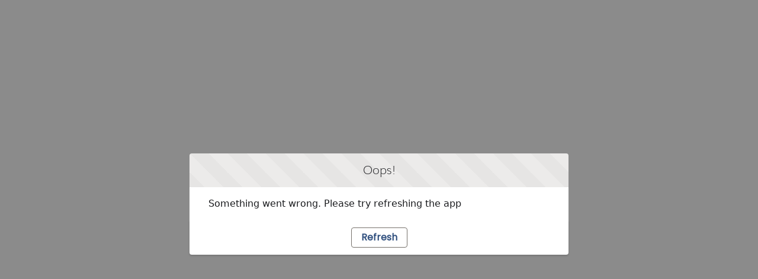

--- FILE ---
content_type: text/html; charset=utf-8
request_url: https://app.netgain.tech/s/login?ec=302&startURL=%2Fs%2F
body_size: 13183
content:
<!DOCTYPE html>
<html lang="en-US">
    <head><meta http-equiv="Content-Security-Policy" content="default-src 'self'; script-src 'self' 'unsafe-eval' 'unsafe-inline' https://service.force.com/embeddedservice/ https://cdn.content.aws-dev2-uswest2.aws.sfdc.cl/ https://cdn.content.aws-prod1-useast1.aws.sfdc.cl/ https://payments.salesforce.com/ https://js.stripe.com/ https://www.paypal.com/sdk/js https://checkoutshopper-live.adyen.com/ https://checkoutshopper-test.adyen.com/ https://pal-test.adyen.com https://www.google.com/recaptcha/ https://www.gstatic.com/recaptcha/ https://pay.google.com import: blob: https://uip.canary.lwc.dev https://js.userflow.com https://js.stripe.com https://api.stripe.com https://cdn.jsdelivr.net https://unpkg.com https://d3f8gigdf0g3w2.cloudfront.net/app.js https://maps.googleapis.com https://code.jquery.com https://app.air.inc https://storage.googleapis.com https://g382f1e4d487358-taxproprototype.adb.us-phoenix-1.oraclecloudapps.com https://netgainsolutionstech.my.salesforce.com; object-src 'self' www.google.com; style-src 'self' 'unsafe-inline' https://service.force.com/embeddedservice/ https://fonts.googleapis.com/css2 https://fonts.googleapis.com/css https://checkoutshopper-live.adyen.com/ https://checkoutshopper-test.adyen.com/ blob: https://fonts.googleapis.com https://fonts.gstatic.com https://js.userflow.com wss://e.userflow.com https://api.stripe.com https://js.stripe.com https://cognito-identity.us-east-1.amazonaws.com https://textract.us-east-1.amazonaws.com https://api.openai.com https://tessdata.projectnaptha.com https://netgain-dev-east.cognitiveservices.azure.com https://maps.googleapis.com https://cdn.jsdelivr.net g382f1e4d487358-taxproprototype.adb.us-phoenix-1.oraclecloudapps.com https://app.netgain.tech https://netgainsolutionstech.my.salesforce.com; img-src 'self' data: blob: https://netgainsolutionstech.my.salesforce.com https://netgainsolutionstech.file.force.com https://img.youtube.com https://i.ytimg.com https://i.vimeocdn.com https://login.salesforce.com/icons/ https://payments.salesforce.com/icons/ https://cdn.content.aws-prod1-useast1.aws.sfdc.cl/icons/ https://cdn.content.aws-dev2-uswest2.aws.sfdc.cl/icons/ https://*.adyen.com https://www.sandbox.paypal.com https://www.paypal.com https://www.google.com/recaptcha/ https://www.gstatic.com/recaptcha/ https://www.gstatic.com https://usa688.sfdc-lywfpd.salesforce.com/icons/ https://fonts.googleapis.com https://fonts.gstatic.com https://js.userflow.com wss://e.userflow.com https://api.stripe.com https://js.stripe.com https://cognito-identity.us-east-1.amazonaws.com https://textract.us-east-1.amazonaws.com https://api.openai.com https://tessdata.projectnaptha.com https://netgain-dev-east.cognitiveservices.azure.com https://login.salesforce.com https://maps.gstatic.com https://maps.googleapis.com https://air-prod.imgix.net https://storage.googleapis.com g382f1e4d487358-taxproprototype.adb.us-phoenix-1.oraclecloudapps.com https://app.netgain.tech; media-src 'self' blob: https://fonts.googleapis.com https://fonts.gstatic.com https://js.userflow.com wss://e.userflow.com https://api.stripe.com https://js.stripe.com https://cognito-identity.us-east-1.amazonaws.com https://textract.us-east-1.amazonaws.com https://api.openai.com https://tessdata.projectnaptha.com https://netgain-dev-east.cognitiveservices.azure.com https://maps.googleapis.com g382f1e4d487358-taxproprototype.adb.us-phoenix-1.oraclecloudapps.com https://app.netgain.tech https://netgainsolutionstech.my.salesforce.com;  frame-src 'self' https://service.force.com/embeddedservice/ https://usa688.sfdc-lywfpd.salesforce.com https://sfdc-link-preview-staging.sfdc.sh https://sfdc-link-preview.hk.salesforce.com https://cdn.embedly.com https://www.youtube.com https://player.vimeo.com https://play.vidyard.com https://player.cloudinary.com https://fast.wistia.net https://players.brightcove.net https://s1.adis.ws https://scormanywhere.secure.force.com https://appiniummastertrial.secure.force.com https://js.stripe.com/ https://www.paypal.com https://www.sandbox.paypal.com https://checkoutshopper-live.adyen.com/ https://checkoutshopper-test.adyen.com/ https://pal-test.adyen.com https://www.google.com/recaptcha/ https://www.gstatic.com/recaptcha/ https://pay.google.com https://*.a.forceusercontent.com/lightningmaps/ https://*.a.forceusercontent.com https://location.force.com https://netgainsolutionstech.file.force.com https://fonts.googleapis.com https://fonts.gstatic.com https://js.userflow.com wss://e.userflow.com https://api.stripe.com https://js.stripe.com https://cognito-identity.us-east-1.amazonaws.com https://textract.us-east-1.amazonaws.com https://api.openai.com https://tessdata.projectnaptha.com https://netgain-dev-east.cognitiveservices.azure.com https://maps.googleapis.com g382f1e4d487358-taxproprototype.adb.us-phoenix-1.oraclecloudapps.com https://app.netgain.tech https://netgainsolutionstech.my.salesforce.com; font-src 'self' data: https://fonts.gstatic.com/ https://fonts.googleapis.com https://fonts.gstatic.com https://js.userflow.com wss://e.userflow.com https://api.stripe.com https://js.stripe.com https://cognito-identity.us-east-1.amazonaws.com https://textract.us-east-1.amazonaws.com https://api.openai.com https://tessdata.projectnaptha.com https://netgain-dev-east.cognitiveservices.azure.com https://maps.googleapis.com g382f1e4d487358-taxproprototype.adb.us-phoenix-1.oraclecloudapps.com https://app.netgain.tech https://netgainsolutionstech.my.salesforce.com; connect-src 'self' https://www.paypal.com https://www.sandbox.paypal.com https://netgainsolutionstech.my.salesforce-scrt.com https://fonts.googleapis.com/css2 https://payments.salesforce.com/ https://cdn.content.aws-dev2-uswest2.aws.sfdc.cl/ https://checkoutshopper-live.adyen.com/ https://checkoutshopper-test.adyen.com/ https://js.stripe.com/ https://www.google.com/recaptcha/ https://*.api.salesforce.com https://o11y.sfproxy-core2.sfdc-lywfpd.svc.sfdcfc.net/ui-telemetry https://fonts.googleapis.com https://fonts.gstatic.com https://js.userflow.com wss://e.userflow.com https://api.stripe.com https://js.stripe.com https://*.my.salesforce.com https://cognito-identity.us-east-1.amazonaws.com https://textract.us-east-1.amazonaws.com https://api.openai.com https://tessdata.projectnaptha.com https://netgain-dev-east.cognitiveservices.azure.com https://maps.googleapis.com *.amazonaws.com https://cdn.jsdelivr.net g382f1e4d487358-taxproprototype.adb.us-phoenix-1.oraclecloudapps.com https://app.netgain.tech https://netgainsolutionstech.my.salesforce.com; ">
        <meta name='basePath' content='/s' />
        <meta name='deployTarget' content='CORE' />
        <meta charset="UTF-8" />
        <meta name="viewport" content="width=device-width, initial-scale=1" />
        <script type="text/javascript">
            function launchModal(_ref){var id=_ref.id,titleLabel=_ref.titleLabel,contentLabel=_ref.contentLabel,buttonLabel=_ref.buttonLabel,callback=_ref.callback;var modalTemplate="<div id=\"".concat(id,"\">\n          <section\n          role=\"alertdialog\"\n          tabindex=\"-1\"\n          aria-labelledby=\"prompt-heading-id\"\n          aria-describedby=\"prompt-message-wrapper\"\n          class=\"slds-modal slds-fade-in-open slds-modal_prompt\"\n          aria-modal=\"true\"\n          style=\"color: rgb(62, 62, 60)\"\n          >\n              <div class=\"slds-modal__container\">\n                  <header class=\"slds-modal__header slds-theme_info slds-theme_alert-texture\">\n                      <h2 class=\"slds-text-heading_medium\">").concat(titleLabel,"</h2>\n                  </header>\n                  <div class=\"slds-modal__content slds-p-around_medium\">\n                      <p id=\"prompt-message-id\">").concat(contentLabel,"</p>\n                  </div>\n                  <footer class=\"slds-modal__footer slds-theme_default\">\n                      <button class=\"slds-button slds-button_neutral js-button\">").concat(buttonLabel,"</button>\n                  </footer>\n              </div>\n          </section>\n          <div class=\"slds-backdrop slds-backdrop_open\"></div>\n      </div>");var div=document.createElement("div");div.innerHTML=modalTemplate;div.querySelector(".js-button").addEventListener("click",callback);if(!document.body){document.body=document.createElement("body")}document.body.appendChild(div.querySelector("#".concat(id)))}window.onload=function(){if(!window.isBrowserSupportedByWebruntime){var WEBRUNTIME_UNSUPPORTED_BROWSER_MODAL_ID="webruntime-browser-not-supported-message";launchModal({id:WEBRUNTIME_UNSUPPORTED_BROWSER_MODAL_ID,titleLabel:"Your browser isn't supported",contentLabel:"Your browser doesn\u2019t support some features on this site. For the best experience, update your browser to the latest version, or switch to another browser.",buttonLabel:"Got It",callback:function callback(){var modal=document.querySelector("#".concat(WEBRUNTIME_UNSUPPORTED_BROWSER_MODAL_ID));document.body.removeChild(modal)}})}};window.document.addEventListener("client-error",function(error){if(error.detail.type==="FAILED_TO_LOAD_RESOURCE"){launchModal({id:"webruntime-client-error-failed-to-load-resource",titleLabel:"Oops!",contentLabel:"Something went wrong. Please try refreshing the app",buttonLabel:"Refresh",callback:function callback(){var url=new URL(window.location);url.searchParams.set("lwr.cachebust",new Date().getTime());window.location=url.href}})}else if(error.detail.type==="TOO_MANY_REQUESTS"){window.document.cookie="TooManyRequests=true;max-age=30;";window.location.reload()}});
        </script>
        
        <script type="text/javascript">!function(){"use strict";const e=`/webruntime${"/log/errors"}`;const n="UNKNOWN_ERROR";function t(){return e="basePath",document?.querySelector(`meta[name="${e}"]`)?.getAttribute("content")||"";var e}const{window:o}=globalThis;function r({subject:r,error:s={},extra:a}){let i,c,d;s?(i=s.message,c=s.stack,d=s.wcstack):a&&(i=a.message);const{pathname:u,hostname:l}=o.location,m={subject:r,message:i,stack:c,wcstack:d,extra:a,location:{pathname:u,hostname:l}},v=t();!function(e){document.dispatchEvent(new CustomEvent("client-error",{detail:{error:e,type:n}}))}(m),function(e,n){const t=JSON.stringify(n);if(!(window&&window.navigator&&window.navigator.sendBeacon&&window.navigator.sendBeacon(e,t))){const n=new XMLHttpRequest;n.open("POST",e,!0),n.setRequestHeader("Content-Type","text/plain;charset=UTF-8"),n.send(t)}}(globalThis.location.origin+v+e,m)}const s=(e={})=>{const{reason:n={}}=e;r({subject:"unhandledrejection",error:n})};function a(e={},n={}){const{message:t,filename:o,lineno:s,colno:a,error:i}=e;r({subject:"window error",error:i,extra:{message:t,filename:o,lineno:s,colno:a},...n})}o?.addEventListener("error",a),o?.addEventListener("unhandledrejection",s),o?.addEventListener("removeErrorReporting",function(){o?.removeEventListener("unhandledrejection",s),o?.removeEventListener("error",a),o?.removeEventListener("removeErrorReporting",this)})}();
</script>
        <script type="text/javascript">!function(){"use strict";const e="webruntime";function t(t){return`/${e}${t}`}const o=t("/log/metrics"),n=t("/log/errors");function r(e,t){const o=JSON.stringify(t);if(!(window&&window.navigator&&window.navigator.sendBeacon&&window.navigator.sendBeacon(e,o))){const t=new XMLHttpRequest;t.open("POST",e,!0),t.setRequestHeader("Content-Type","text/plain;charset=UTF-8"),t.send(o)}}function a(e){return document?.querySelector(`meta[name="${e}"]`)?.getAttribute("content")||""}function s(){return a("basePath")}function i(){return a("deployTarget")||"CORE"}const c=`${e}-app-bootstrap`;function l(e){!function(e){const t=e?.detail||{};t.name=t.name||"",t.duration=t.duration||"",c===t.name&&(t.deployTarget=i(),r(s()+o,{webruntimeBootstrap:t,info:"lwr.bootstrap.end"}))}(e),globalThis?.removeEventListener("bootstrapLoaded",this)}globalThis?.addEventListener("bootstrapLoaded",l),globalThis.LWR=globalThis.LWR||{},globalThis.LWR&&Object.isExtensible(globalThis.LWR)&&(globalThis.LWR.onError=e=>{!function(e){const{message:t,stack:o,wcstack:a}=e,{pathname:c,hostname:l}=globalThis.location;let d=[];try{globalThis.performance&&globalThis.performance.getEntriesByType&&(d=globalThis.performance.getEntriesByType("resource").map(e=>({name:e.name,entryType:e.entryType,startTime:e.startTime,duration:e.duration,fetchStart:e.fetchStart,domainLookupStart:e.domainLookupStart,domainLookupEnd:e.domainLookupEnd,connectStart:e.connectStart,connectEnd:e.connectEnd,requestStart:e.requestStart,responseStart:e.responseStart,responseEnd:e.responseEnd,responseStatus:e.responseStatus,transferSize:e.transferSize,encodedBodySize:e.encodedBodySize,decodedBodySize:e.decodedBodySize,initiatorType:e.initiatorType,nextHopProtocol:e.nextHopProtocol,failed:e.failed||!1})))}catch(e){globalThis.console&&globalThis.console.error&&globalThis.console.error("Error collecting resource performance data",e)}r(s()+n,{subject:"bootstrap error",webruntimeBootstrap:{deployTarget:i(),resources:d,resourceCount:d.length},message:t,stack:o,wcstack:a,location:{pathname:c,hostname:l}})}(e),globalThis.launchModal&&launchModal({id:"webruntime-client-bootstrap-error-failed-to-load-lwr",titleLabel:"Oops!",contentLabel:"Something went wrong. Please try refreshing the app",buttonLabel:"Refresh",callback:function(){var e=new URL(window.location);e.searchParams.set("lwr.cachebust",(new Date).getTime()),window.location=e.href}}),globalThis?.removeEventListener("bootstrapLoaded",l),globalThis?.dispatchEvent(new CustomEvent("removeErrorReporting")),delete globalThis.LWR.onError})}();
</script>
        <script type="text/javascript">({})?.a?.a;window.supportsOptionalChaining=true;
</script>
        <script type="text/javascript">!function(){const e={documentCreateElement:Document.prototype.createElement,elementSetAttribute:Element.prototype.setAttribute,elementAttachShadow:Element.prototype.attachShadow,elementAppendChild:Element.prototype.appendChild,htmlelementAddEventListener:Element.prototype.addEventListener,iframeContentDocumentGet:Object.getOwnPropertyDescriptor(HTMLIFrameElement.prototype,"contentDocument").get,iframeContentWindowGet:Object.getOwnPropertyDescriptor(HTMLIFrameElement.prototype,"contentWindow").get};Object.freeze(e),Object.defineProperty(window,"originalDomApis",{writable:!1,value:e});const t=window.frames;Object.defineProperty(window,"frames",{get:function(){const e=[];for(let n=0;n<t.length;n++)try{t[n].frameElement.getRootNode().nodeType===Node.DOCUMENT_FRAGMENT_NODE||e.push(t[n])}catch(o){e.push(t[n])}return e.length===t.length?t:e}})}();</script>
        <script type="text/javascript">!function(){"use strict";window.isBrowserSupportedByWebruntime=function(){const n="performance"in window&&"mark"in window.performance,i="customElements"in window;return n&&i&&void 0!==window.supportsOptionalChaining}()}();
</script>
        <script type="text/javascript">globalThis.lwcRuntimeFlags = globalThis.lwcRuntimeFlags || {};
globalThis.lwcRuntimeFlags = { ...globalThis.lwcRuntimeFlags, ...{"ENABLE_LEGACY_SCOPE_TOKENS":false,"ENABLE_FORCE_SHADOW_MIGRATE_MODE":false,"ENABLE_MIXED_SHADOW_MODE":false,"LEGACY_LOCKER_ENABLED":false,"ENABLE_LEGACY_SIGNAL_CONTEXT_VALIDATION":false,"DISABLE_LEGACY_VALIDATION":false,"ENABLE_EXPERIMENTAL_SIGNALS":false,"DISABLE_SYNTHETIC_SHADOW":false,"DISABLE_SCOPE_TOKEN_VALIDATION":false,"DISABLE_LIGHT_DOM_UNSCOPED_CSS":false,"ENABLE_LEGACY_CONTEXT_CONNECTION":false,"ENABLE_SLOT_FORWARDING_FIX":true,"DISABLE_NATIVE_CUSTOM_ELEMENT_LIFECYCLE":true,"DISABLE_TEMPORARY_V5_COMPILER_SUPPORT":true} };
globalThis.LWR = globalThis.LWR || {};
globalThis.LWR.initDeferDOM = true;
globalThis.LWR.customInit = (lwr) => {

        LWR.define('@app/apexApiBasePath', [], function() { return "/s/webruntime/api"; });
        LWR.define('@app/apiBasePath', [], function() { return "/s/webruntime/api"; });
        LWR.define('@app/basePath', [], function() { return "/s"; });
        LWR.define('@app/deployTarget', [], function() { return "CORE"; });
        LWR.define('@app/guestUuidCookieName', [], function() { return null; });
        LWR.define('@app/isDesignMode', [], function() { return false; });
        LWR.define('@app/isPreviewMode', [], function() { return false; });
        LWR.define('@app/isSsrCodeTypeEnabled', [], function() { return false; });
        LWR.define('@app/routes', [], function() { return [{"devName":"Register","label":"Register","createdOnVersion":null,"isPublic":true,"viewId":"d0450373-ef58-4a5f-ac5f-5c58c550d6c5","hasVanityURL":false,"patternMap":{},"id":"cf037d0b-e941-43ad-943b-9ff860148c99","path":"/SelfRegister","view":"register","isRoot":false,"isDefault":false,"page":{"type":"comm__namedPage","attributes":{"name":"Register"}}},{"devName":"Error","label":"Error","createdOnVersion":null,"isPublic":true,"viewId":"a1332c29-047b-4f95-9ed8-f1991c26fcb4","hasVanityURL":false,"patternMap":{},"id":"d59b2448-e401-4c08-bafa-bad9bb01780b","path":"/error","view":"error","isRoot":false,"isDefault":true,"page":{"type":"comm__namedPage","attributes":{"name":"Error"}}},{"devName":"Forgot_Password","label":"Forgot Password","createdOnVersion":null,"isPublic":true,"viewId":"caddeb23-e090-4aa1-b06a-c538052fb164","hasVanityURL":false,"patternMap":{},"id":"6d2b96b3-7e28-4332-a275-323ad9eca73a","path":"/ForgotPassword","view":"forgotPassword","isRoot":false,"isDefault":false,"page":{"type":"comm__namedPage","attributes":{"name":"Forgot_Password"}}},{"devName":"Check_Password","label":"Check Password","createdOnVersion":null,"isPublic":true,"viewId":"1d1472ea-7337-4ff4-85c7-1e8deaefba2d","hasVanityURL":false,"patternMap":{},"id":"f9994054-d1b5-409f-9eb7-f6c083e6282d","path":"/CheckPasswordResetEmail","view":"checkPasswordResetEmail","isRoot":false,"isDefault":false,"page":{"type":"comm__namedPage","attributes":{"name":"Check_Password"}}},{"devName":"Login","label":"Login","createdOnVersion":null,"isPublic":true,"viewId":"06a4e020-79c3-46de-bb8d-2d37276c6008","hasVanityURL":false,"patternMap":{},"id":"02bcf286-c69d-4057-91e3-fdf2468bee04","path":"/login","view":"login","isRoot":false,"isDefault":false,"page":{"type":"comm__namedPage","attributes":{"name":"Login"}}},{"devName":"quickbooks_disconnect__c","label":"QuickBooks Disconnect","createdOnVersion":null,"isPublic":true,"viewId":"170f46e8-2657-48b4-8416-59ae8572f2e0","hasVanityURL":false,"patternMap":{},"id":"b781bc6a-d1b2-4ab9-8055-a19599bdde90","path":"/quickbooks-disconnect","view":"quickBooks_Disconnect","isRoot":false,"isDefault":false,"page":{"type":"comm__namedPage","attributes":{"name":"quickbooks_disconnect__c"}}},{"devName":"News_Detail__c","label":"News Detail","createdOnVersion":null,"isPublic":true,"viewId":"cefd5d74-71de-4c9d-94f4-f851d82b35ac","hasVanityURL":true,"patternMap":{"urlAlias":"([^\\/\\s]+)"},"id":"2f9152d2-bb02-47eb-8203-e3fc5532d3fb","path":"/news/:urlAlias","view":"news_Detail","isRoot":false,"isDefault":false,"page":{"type":"standard__managedContentPage","attributes":{"contentTypeName":"news"}}}]; });
        LWR.define('@app/templateDevName', [], function() { return "talon-template-byo"; });
        LWR.define('@app/uiBasePath', [], function() { return "/s"; });
        LWR.define('@app/versionKey', [], function() { return "d23fe4473f"; });
        LWR.define('@app/viewToThemeLayoutMap', [], function() { return {"checkPasswordResetEmail":"scopedHeaderAndFooter","quickBooks_Disconnect":"scopedHeaderAndFooter","forgotPassword":"scopedHeaderAndFooter","news_Detail":"scopedHeaderAndFooter","error":"scopedHeaderAndFooter","login":"scopedHeaderAndFooter","register":"scopedHeaderAndFooter"}; });
        LWR.define('@app/webruntimeFrameworkVersion', [], function() { return "258.95"; });
        LWR.define('@salesforce/community/Id', [], function() { return "0DB5f000000PCtIGAW"; });
        LWR.define('@salesforce/community/basePath', [], function() { return "/s"; });
        LWR.define('@salesforce/i18n/lang', [], function() { return "en-US"; });
        LWR.define('@salesforce/site/Id', [], function() { return "0DM5f000000NFkYGAW"; });
        LWR.define('@salesforce/site/activeLanguages', [], function() { return [{"label":"English (US)","code":"en-US","default":true}]; });
        LWR.define('@salesforce/webstore/Id', [], function() { return null; });
lwr.define("webruntime/dispatcher", [], function(){ return function o11yDipatcherInit(dispatcher) { typeof lwr !== 'undefined' && lwr.attachDispatcher(dispatcher); };});
LWR.define('@salesforce/user/Id', ['@app/user'], function(m) { return (m && typeof m === 'object' && 'default' in m ? m.default : m)['id'] });
LWR.define('@salesforce/user/isGuest', ['@app/user'], function(m) { return (m && typeof m === 'object' && 'default' in m ? m.default : m)['isGuest'] });
lwr.initializeApp();
globalThis.process = { env: { NODE_ENV: "dev" } };};</script>
        <script type="text/javascript">globalThis.CLWR = globalThis.CLWR || {};
globalThis.CLWR.gates = {"enableLwrRouteValidation":false};
</script>
        <script type="text/javascript">globalThis.LWR = globalThis.LWR || {};
Object.assign(globalThis.LWR, {
  "bootstrapModule": "@lwrjs/app-service/communities_app/module/amd/v/0_19_7",
  "autoBoot": false,
  "rootComponents": [
    "webruntime/app/v/1_66_1086-258_0"
  ],
  "requiredModules": [
    "lwc/v/8_20_6",
    "@lwrjs/app-service/communities_app/module/amd/v/0_19_7"
  ],
  "importMappings": {
    "default": "/s/webruntime/component/latest/prod/en-US/",
    "imports": {
      "/webruntime/component/latest/prod/en-US/lwc": "/s/webruntime/framework/868578dbfa/prod/lwr_lwc",
      "@app/csrfToken": "/s/webruntime/module/@app/csrfToken",
      "@app/loginPath": "/s/webruntime/module/@app/loginPath",
      "@app/user": "/s/webruntime/module/@app/user",
      "@perm/": "/s/webruntime/perm/",
      "@salesforce/client/formFactor": "/s/webruntime/module/@salesforce/client/formFactor",
      "@salesforce/customPermission/": "/s/webruntime/perm/custom/",
      "@salesforce/featureFlag/": "/s/webruntime/module/@salesforce/featureFlag/",
      "@salesforce/user/Id": "/s/webruntime/module/@salesforce/user/Id",
      "@salesforce/user/isGuest": "/s/webruntime/module/@salesforce/user/isGuest",
      "@salesforce/userPermission/": "/s/webruntime/perm/",
      "@udd/": "/s/webruntime/module/@udd/",
      "@view/checkPasswordResetEmail": "/s/webruntime/view/816add19b6c0d594bac82e75297d9560/prod/en-US/checkPasswordResetEmail_view",
      "@view/error": "/s/webruntime/view/95eb668fddfe2c7dcd38878cda01d5a2/prod/en-US/error_view",
      "@view/forgotPassword": "/s/webruntime/view/8a1f66e41aa2d39a145c0204347fbd93/prod/en-US/forgotPassword_view",
      "@view/login": "/s/webruntime/view/c59bff6c2a2a7736c4d673c6e1f4b97a/prod/en-US/login_view",
      "@view/news_Detail": "/s/webruntime/view/3ce28c878ca8452456c58c2dde0a150c/prod/en-US/news_Detail_view",
      "@view/quickBooks_Disconnect": "/s/webruntime/view/2e3caf5094cfe4170c6b9379b0c4fc18/prod/en-US/quickBooks_Disconnect_view",
      "@view/register": "/s/webruntime/view/af2682ab8b57e27695f65ed5ecc929e7/prod/en-US/register_view",
      "@view/scopedHeaderAndFooter": "/s/webruntime/view/66be20b4c145bd2b83b8e7bf8e884366/prod/en-US/scopedHeaderAndFooter_view",
      "force/ldsEngineWebruntime": "/s/webruntime/component/11fb0589057dc9303ba445f05bbe807b/prod/en-US/force/ldsEngineWebruntime_cmp",
      "force/luvioLwcBindings": "/s/webruntime/component/259a789b5905e4a3e65c0942cc97421d/prod/en-US/force/luvioLwcBindings_cmp",
      "force/luvioRuntimeWebruntime": "/s/webruntime/component/da6467b90bc1eda0c5728f07f2d9928c/prod/en-US/force/luvioRuntimeWebruntime_cmp",
      "lightning/iconSvgTemplatesAction": "/s/webruntime/component/2983e924bf96da943baa561dd1680be6/prod/en-US/lightning/iconSvgTemplatesAction_cmp",
      "lightning/iconSvgTemplatesActionRtl": "/s/webruntime/component/3e6351c53d862e7436c422914f3f6ea8/prod/en-US/lightning/iconSvgTemplatesActionRtl_cmp",
      "lightning/iconSvgTemplatesCustom": "/s/webruntime/component/cc7b2dbb18ff06b65c5c16b72a3d1004/prod/en-US/lightning/iconSvgTemplatesCustom_cmp",
      "lightning/iconSvgTemplatesCustomRtl": "/s/webruntime/component/c23bf7b16d651f1e0edaa6638a6fd6a3/prod/en-US/lightning/iconSvgTemplatesCustomRtl_cmp",
      "lightning/iconSvgTemplatesDoctype": "/s/webruntime/component/72c1436b91043ae320e3341eaa1a915e/prod/en-US/lightning/iconSvgTemplatesDoctype_cmp",
      "lightning/iconSvgTemplatesDoctypeRtl": "/s/webruntime/component/50158de45d23301703009993d6c6db29/prod/en-US/lightning/iconSvgTemplatesDoctypeRtl_cmp",
      "lightning/iconSvgTemplatesStandard": "/s/webruntime/component/1dd95bd0a0a01a0f726a0f7a8738a00c/prod/en-US/lightning/iconSvgTemplatesStandard_cmp",
      "lightning/iconSvgTemplatesStandardRtl": "/s/webruntime/component/00a065ff7d99a2171709068d06b55796/prod/en-US/lightning/iconSvgTemplatesStandardRtl_cmp",
      "lightning/iconSvgTemplatesUtility": "/s/webruntime/component/e215f20523714d8492da4d3a0e2bb218/prod/en-US/lightning/iconSvgTemplatesUtility_cmp",
      "lightning/iconSvgTemplatesUtilityRtl": "/s/webruntime/component/3ab05e3bf671b493e2f19e6c5610ef1c/prod/en-US/lightning/iconSvgTemplatesUtilityRtl_cmp",
      "mobileruntime/hybridAppManager": "/s/webruntime/framework/c5c680c63c/prod/lwr_mobile",
      "o11y/collectors": "/s/webruntime/component/41d6697a2d1c1bcec25962da1d57ab0b/prod/en-US/o11y/collectors_cmp",
      "o11y/simple_collector": "/s/webruntime/component/d2d3dad50024cc791370280919f1c897/prod/en-US/o11y/simple_collector_cmp"
    }
  }
});</script>
        <script src="/s/webruntime/framework/f005680334/prod/lwr_loader"></script>
        <script type="text/javascript">/**
* Copyright (c) 2021, salesforce.com, inc.
* All rights reserved.
* SPDX-License-Identifier: MIT
* For full license text, see the LICENSE file in the repo root or https://opensource.org/licenses/MIT
*/
/* LWR Error Shim v0.19.7 */
!function(){"use strict";const o=globalThis;if(!(o.LWR&&o.LWR.define)){const r=new Error("The LWR application failed to bootstrap");if(!o.LWR||!o.LWR.onError)throw r;o.LWR.onError(r)}}();
</script>
        <script src="/s/webruntime/framework/dfccb20291/prod/lwr_bootstrap"></script>
        <script type="text/javascript">LWR.define('webruntime/handlebarsEngine/v/1_66_1086-258_0', [], function() { return 
; });LWR.define('webruntime/handlebarsEngine', ['exports', 'webruntime/handlebarsEngine/v/1_66_1086-258_0'], function(e, m) {
   if (m && typeof m === 'object' && 'default' in m) {
      Object.keys(m).forEach((key) => {
         e[key] = m[key];
      });
   } else {
      return m;
   }
});</script>
        <script src="/s/webruntime/framework/36604ed22b/prod/lwr_app_bootstrap_hook"></script>
        <script src="/s/webruntime/framework/868578dbfa/prod/lwr_lwc"></script>
        <script src="/s/webruntime/framework/a4b2fdf4d8/prod/lwr_app"></script>
        <script type="text/javascript">LWR.define('lwc', ['lwc/v/8_20_6'], function(m) { return m && typeof m === 'object' && 'default' in m ? m.default : m; });</script>
        <script type="text/javascript">
        LWR.define('@app/authenticationCookieName', [], function() { return "__Secure-has-sid"; });
        LWR.define('@app/extraRouteParams', [], function() { return {}; });
        LWR.define('@app/imageOpt', [], function() { return "none"; });
        LWR.define('@app/isMobileAppMode', [], function() { return false; });
        LWR.define('@app/user', [], function() { return {"isGuest":true,"id":null,"csrfToken":null}; });
        LWR.define('@salesforce/user/Id', [], function() { return null; });
        LWR.define('@salesforce/user/isGuest', [], function() { return true; });</script>
        <script type="text/javascript">LWR.define('@app/apexApiBasePath/v/1', ['@app/apexApiBasePath'], function(m) { return m && typeof m === 'object' && 'default' in m ? m.default : m; });</script>
        <script type="text/javascript">LWR.define('@app/apiBasePath/v/1', ['@app/apiBasePath'], function(m) { return m && typeof m === 'object' && 'default' in m ? m.default : m; });</script>
        <script type="text/javascript">LWR.define('@app/authenticationCookieName/v/1', ['@app/authenticationCookieName'], function(m) { return m && typeof m === 'object' && 'default' in m ? m.default : m; });</script>
        <script type="text/javascript">LWR.define('@app/basePath/v/1', ['@app/basePath'], function(m) { return m && typeof m === 'object' && 'default' in m ? m.default : m; });</script>
        <script type="text/javascript">LWR.define('@app/csrfToken/v/1', ['@app/csrfToken'], function(m) { return m && typeof m === 'object' && 'default' in m ? m.default : m; });</script>
        <script type="text/javascript">LWR.define('@app/deployTarget/v/1', ['@app/deployTarget'], function(m) { return m && typeof m === 'object' && 'default' in m ? m.default : m; });</script>
        <script type="text/javascript">LWR.define('@app/extraRouteParams/v/1', ['@app/extraRouteParams'], function(m) { return m && typeof m === 'object' && 'default' in m ? m.default : m; });</script>
        <script type="text/javascript">LWR.define('@app/guestUuidCookieName/v/1', ['@app/guestUuidCookieName'], function(m) { return m && typeof m === 'object' && 'default' in m ? m.default : m; });</script>
        <script type="text/javascript">LWR.define('@app/imageOpt/v/1', ['@app/imageOpt'], function(m) { return m && typeof m === 'object' && 'default' in m ? m.default : m; });</script>
        <script type="text/javascript">LWR.define('@app/isDesignMode/v/1', ['@app/isDesignMode'], function(m) { return m && typeof m === 'object' && 'default' in m ? m.default : m; });</script>
        <script type="text/javascript">LWR.define('@app/isMobileAppMode/v/1', ['@app/isMobileAppMode'], function(m) { return m && typeof m === 'object' && 'default' in m ? m.default : m; });</script>
        <script type="text/javascript">LWR.define('@app/isPreviewMode/v/1', ['@app/isPreviewMode'], function(m) { return m && typeof m === 'object' && 'default' in m ? m.default : m; });</script>
        <script type="text/javascript">LWR.define('@app/isSsrCodeTypeEnabled/v/1', ['@app/isSsrCodeTypeEnabled'], function(m) { return m && typeof m === 'object' && 'default' in m ? m.default : m; });</script>
        <script type="text/javascript">LWR.define('@app/o11yApiEndpoint/v/1', ['@app/o11yApiEndpoint'], function(m) { return m && typeof m === 'object' && 'default' in m ? m.default : m; });</script>
        <script type="text/javascript">LWR.define('@app/o11yConfiguration/v/1', ['@app/o11yConfiguration'], function(m) { return m && typeof m === 'object' && 'default' in m ? m.default : m; });</script>
        <script type="text/javascript">LWR.define('@app/o11yFalconEnabled/v/1', ['@app/o11yFalconEnabled'], function(m) { return m && typeof m === 'object' && 'default' in m ? m.default : m; });</script>
        <script type="text/javascript">LWR.define('@app/o11yGuestToken/v/1', ['@app/o11yGuestToken'], function(m) { return m && typeof m === 'object' && 'default' in m ? m.default : m; });</script>
        <script type="text/javascript">LWR.define('@app/o11ySamplingRate/v/1', ['@app/o11ySamplingRate'], function(m) { return m && typeof m === 'object' && 'default' in m ? m.default : m; });</script>
        <script type="text/javascript">LWR.define('@app/routes/v/1', ['@app/routes'], function(m) { return m && typeof m === 'object' && 'default' in m ? m.default : m; });</script>
        <script type="text/javascript">LWR.define('@app/templateDevName/v/1', ['@app/templateDevName'], function(m) { return m && typeof m === 'object' && 'default' in m ? m.default : m; });</script>
        <script type="text/javascript">LWR.define('@app/uiBasePath/v/1', ['@app/uiBasePath'], function(m) { return m && typeof m === 'object' && 'default' in m ? m.default : m; });</script>
        <script type="text/javascript">LWR.define('@app/user/v/1', ['@app/user'], function(m) { return m && typeof m === 'object' && 'default' in m ? m.default : m; });</script>
        <script type="text/javascript">LWR.define('@app/versionKey/v/1', ['@app/versionKey'], function(m) { return m && typeof m === 'object' && 'default' in m ? m.default : m; });</script>
        <script type="text/javascript">LWR.define('@app/viewToThemeLayoutMap/v/1', ['@app/viewToThemeLayoutMap'], function(m) { return m && typeof m === 'object' && 'default' in m ? m.default : m; });</script>
        <script type="text/javascript">LWR.define('@app/webruntimeFrameworkVersion/v/1', ['@app/webruntimeFrameworkVersion'], function(m) { return m && typeof m === 'object' && 'default' in m ? m.default : m; });</script>
        <script type="text/javascript">LWR.define('@salesforce/community/Id/v/1', ['@salesforce/community/Id'], function(m) { return m && typeof m === 'object' && 'default' in m ? m.default : m; });</script>
        <script type="text/javascript">LWR.define('@salesforce/i18n/lang/v/1', ['@salesforce/i18n/lang'], function(m) { return m && typeof m === 'object' && 'default' in m ? m.default : m; });</script>
        <script type="text/javascript">LWR.define('@salesforce/site/activeLanguages/v/1', ['@salesforce/site/activeLanguages'], function(m) { return m && typeof m === 'object' && 'default' in m ? m.default : m; });</script>
        <script type="text/javascript">LWR.define('@salesforce/site/Id/v/1', ['@salesforce/site/Id'], function(m) { return m && typeof m === 'object' && 'default' in m ? m.default : m; });</script>
        <script type="text/javascript">LWR.define('@salesforce/webstore/Id/v/1', ['@salesforce/webstore/Id'], function(m) { return m && typeof m === 'object' && 'default' in m ? m.default : m; });</script>
        <script type="text/javascript">LWR.define('webruntime/dispatcher/v/1', ['webruntime/dispatcher'], function(m) { return m && typeof m === 'object' && 'default' in m ? m.default : m; });</script>
        <script src="/s/webruntime/view/c59bff6c2a2a7736c4d673c6e1f4b97a/prod/en-US/login_view"></script>
        <script src="/s/webruntime/component/259a789b5905e4a3e65c0942cc97421d/prod/en-US/force/luvioLwcBindings_cmp"></script>
        <script src="/s/webruntime/component/da6467b90bc1eda0c5728f07f2d9928c/prod/en-US/force/luvioRuntimeWebruntime_cmp"></script>
        <script src="/s/webruntime/component/11fb0589057dc9303ba445f05bbe807b/prod/en-US/force/ldsEngineWebruntime_cmp"></script>
        <script src="/s/webruntime/view/66be20b4c145bd2b83b8e7bf8e884366/prod/en-US/scopedHeaderAndFooter_view"></script><style type="text/css" id="webruntime-branding">:root{--dxp-g-brand:rgb(51, 82, 128);--dxp-s-text-heading-medium-letter-spacing:0em;--dxp-s-form-element-text-font-family:"Salesforce Sans";--dxp-s-form-element-spacing-horizontal-start:12px;--dxp-s-text-heading-small-text-decoration:none;--dxp-s-dropdown-text-color:var(--dxp-g-root-contrast);--dxp-s-tertiary-button-text-color:var(--dxp-s-button-color);--dxp-s-form-element-caption-text-font-family:"Salesforce Sans";--dxp-s-form-element-spacing-block-start:0px;--dxp-g-neutral-contrast-3:#ffffff;--dxp-s-text-heading-medium-text-transform:none;--dxp-g-neutral-contrast-2:#000000;--dxp-g-neutral-contrast-1:#000000;--dxp-s-button-color-focus-contrast:#ffffff;--dxp-s-tertiary-button-border-color-1:rgba(0,0,0,0);--dxp-s-button-border-color-active:var(--dxp-s-button-border-color-focus);--dxp-s-link-text-color-1:rgb(9, 99, 150);--dxp-s-form-element-label-font-style:normal;--dxp-g-info:#16325c;--dxp-g-root:#ffffff;--dxp-s-tertiary-button-text-color-focus:var(--dxp-s-tertiary-button-text-color-1);--dxp-s-form-element-text-text-decoration:none;--dxp-s-form-element-caption-text-font-weight:400;--dxp-s-body-line-height:1.5;--dxp-s-text-heading-extra-small-font-style:normal;--dxp-s-button-large-padding-block-end:0rem;--dxp-s-body-text-decoration:none;--dxp-s-section-content-spacing-inline-end-mobile:0.75rem;--dxp-s-form-element-text-font-weight:400;--dxp-s-tertiary-button-color-1:rgba(0,0,0,0);--dxp-s-text-heading-medium-font-style:normal;--dxp-s-form-checkbox-color-background-checked:var(--dxp-s-form-checkbox-color-background);--dxp-s-secondary-button-color-focus:var(--dxp-s-secondary-button-color-1);--dxp-s-text-heading-extra-extra-small-line-height:1.25;--dxp-g-warning-2:#e27d00;--dxp-g-warning-3:#673900;--dxp-s-form-element-color-border:var(--dxp-g-neutral-1);--dxp-g-warning-1:#ffa534;--dxp-s-header-content-max-width-mobile:none;--dxp-s-secondary-button-color-hover:var(--dxp-s-secondary-button-color-1);--dxp-s-text-heading-large-letter-spacing:0em;--dxp-s-button-padding-inline-end:1rem;--dxp-s-tertiary-button-border-color-hover:rgb(217, 217, 217);--dxp-s-tertiary-button-border-color-focus:var(--dxp-s-tertiary-button-border-color-1);--dxp-s-body-font-style:normal;--dxp-g-warning-contrast:#000000;--dxp-s-form-element-text-text-transform:none;--dxp-s-button-large-padding-inline-start:1.25rem;--dxp-s-text-heading-medium-line-height:1.25;--dxp-s-column-spacer-size:0rem;--dxp-s-text-heading-large-text-transform:none;--dxp-s-secondary-button-border-color:var(--dxp-s-button-color);--dxp-s-text-heading-extra-large-letter-spacing:0em;--dxp-s-text-heading-large-font-size:1.75rem;--dxp-s-secondary-button-text-color:var(--dxp-s-button-color);--dxp-s-form-element-text-font-style:normal;--dxp-s-button-font-family:"Salesforce Sans";--dxp-s-form-element-placeholder-text-color:var(--dxp-g-neutral-3);--dxp-s-form-element-color-background:var(--dxp-g-root);--dxp-s-tertiary-button-border-color-active:var(--dxp-s-tertiary-button-border-color-focus);--dxp-s-button-padding-block-start:0rem;--dxp-s-text-heading-extra-extra-small-font-style:normal;--dxp-s-button-font-weight:400;--dxp-s-body-font-weight:400;--dxp-s-body-small-line-height:1.25;--dxp-s-html-font-family:var(--dxp-g-root-font-family);--dxp-g-offline:#444444;--dxp-s-button-small-font-size:0.75rem;--dxp-s-button-radius-border:4px;--dxp-s-button-small-padding-block-end:0rem;--dxp-s-component-wrapper-spacer-size-mobile:1.5rem;--dxp-s-form-element-label-font-size:1rem;--dxp-s-text-heading-extra-small-line-height:1.25;--dxp-s-text-heading-small-line-height:1.25;--dxp-s-section-content-spacing-block-end:0rem;--dxp-s-secondary-button-text-color-focus:var(--dxp-s-secondary-button-text-color-1);--dxp-g-success-3:#07190f;--dxp-g-warning:#ffb75d;--dxp-g-success-2:#237747;--dxp-g-success-1:#36b66c;--dxp-s-button-small-padding-inline-end:0.75rem;--dxp-s-column-spacer-size-mobile:0.75rem;--dxp-s-text-heading-small-font-family:"Salesforce Sans";--dxp-s-text-heading-large-font-style:normal;--dxp-g-info-contrast-3:#ffffff;--dxp-s-form-checkbox-color-border-checked:var(--dxp-s-form-checkbox-color-border);--dxp-s-button-color-active:var(--dxp-s-button-color-focus);--dxp-s-section-content-spacing-inline-start-mobile:0.75rem;--dxp-s-section-content-spacing-block-end-mobile:0.75rem;--dxp-s-html-font-size:16px;--dxp-s-body-font-family:"Salesforce Sans";--dxp-s-link-text-decoration-focus:underline;--dxp-g-info-contrast-1:#ffffff;--dxp-s-dropdown-text-color-hover:var(--dxp-g-neutral-contrast);--dxp-g-info-contrast-2:#ffffff;--dxp-s-text-heading-extra-large-font-family:"Salesforce Sans";--dxp-s-text-heading-medium-text-decoration:none;--dxp-s-secondary-button-color-active:var(--dxp-s-secondary-button-color-focus);--dxp-s-form-element-label-line-height:1.5;--dxp-s-text-heading-extra-extra-small-font-family:"Salesforce Sans";--dxp-s-text-heading-small-font-weight:300;--dxp-s-text-heading-large-font-weight:300;--dxp-s-form-element-text-color:var(--dxp-g-root-contrast);--dxp-g-destructive-contrast:#ffffff;--dxp-s-form-checkbox-radius-border:4px;--dxp-g-destructive-contrast-1:#ffffff;--dxp-g-destructive-contrast-2:#ffffff;--dxp-g-root-1:#ebebeb;--dxp-g-destructive-contrast-3:#ffffff;--dxp-g-root-2:#c2c2c2;--dxp-s-section-content-spacing-inline-start:0rem;--dxp-g-root-3:#858585;--dxp-s-button-color-1:rgb(39, 63, 99);--dxp-s-form-element-color-background-active:var(--dxp-s-form-element-color-background);--dxp-s-body-text-color:var(--dxp-g-root-contrast);--dxp-s-footer-content-max-width-mobile:none;--dxp-g-brand-contrast:#ffffff;--dxp-s-button-border-color-hover:var(--dxp-s-button-color-hover);--dxp-s-text-heading-extra-small-letter-spacing:0em;--dxp-s-form-element-width-border:1px;--dxp-s-body-small-text-color:var(--dxp-g-root-contrast);--dxp-s-form-checkbox-width-border:1px;--dxp-s-button-color-active-contrast:var(--dxp-s-button-color-focus-contrast);--dxp-s-button-line-height:2;--dxp-s-button-small-padding-inline-start:0.75rem;--dxp-s-text-heading-extra-extra-small-text-transform:none;--dxp-s-form-element-color-border-focus:var(--dxp-g-brand);--dxp-s-button-large-radius-border:4px;--dxp-s-text-heading-extra-extra-small-font-weight:600;--dxp-s-button-border-color:var(--dxp-s-button-color);--dxp-s-secondary-button-color:var(--dxp-g-root);--dxp-s-text-heading-extra-small-text-decoration:none;--dxp-s-text-heading-extra-extra-small-color:var(--dxp-g-root-contrast);--dxp-s-form-element-radius-border:4px;--dxp-s-form-element-text-color-focus:var(--dxp-s-form-element-text-color);--dxp-s-tertiary-button-border-color:rgba(0,0,0,0);--dxp-g-destructive:#c23934;--dxp-s-tertiary-button-color-active:var(--dxp-s-tertiary-button-color-focus);--dxp-s-dropdown-color-border:var(--dxp-g-neutral);--dxp-g-offline-contrast:#ffffff;--dxp-s-text-heading-large-color:var(--dxp-g-root-contrast);--dxp-s-button-large-padding-block-start:0rem;--dxp-s-link-text-decoration-hover:underline;--dxp-s-button-color-focus:var(--dxp-s-button-color-1);--dxp-s-form-element-text-line-height:1.5;--dxp-s-form-element-caption-text-line-height:1.5;--dxp-s-body-small-font-family:"Salesforce Sans";--dxp-s-body-small-letter-spacing:0em;--dxp-s-text-heading-extra-large-text-transform:none;--dxp-s-form-element-label-text-transform:none;--dxp-g-success:#4bca81;--dxp-s-form-checkbox-color-background:var(--dxp-s-form-element-color-background);--dxp-s-form-element-label-letter-spacing:0;--dxp-s-form-element-label-font-weight:400;--dxp-s-button-text-decoration:none;--dxp-s-text-heading-extra-large-line-height:1.25;--dxp-s-button-border-color-focus:var(--dxp-s-button-color-focus);--dxp-g-warning-contrast-3:#ffffff;--dxp-s-button-large-font-size:1.25rem;--dxp-s-button-small-radius-border:4px;--dxp-s-body-font-size:1rem;--dxp-s-dropdown-color-background:var(--dxp-g-root);--dxp-s-body-small-text-decoration:none;--dxp-s-secondary-button-text-color-active:var(--dxp-s-secondary-button-text-color-focus);--dxp-s-text-heading-large-line-height:1.25;--dxp-s-button-color-hover:var(--dxp-s-button-color-1);--dxp-s-button-font-size:1rem;--dxp-s-button-letter-spacing:0em;--dxp-g-warning-contrast-2:#000000;--dxp-g-warning-contrast-1:#000000;--dxp-s-button-padding-inline-start:1rem;--dxp-g-root-contrast-1:#000000;--dxp-g-root-contrast:#1a1b1e;--dxp-g-root-contrast-2:#000000;--dxp-g-root-contrast-3:#000000;--dxp-s-header-content-max-width:none;--dxp-s-section-columns-max-width:none;--dxp-s-form-element-spacing-block-end:0px;--dxp-s-button-text-transform:none;--dxp-s-body-text-transform:none;--dxp-s-form-element-label-font-family:"Salesforce Sans";--dxp-s-form-checkbox-color-border:var(--dxp-s-form-element-color-border);--dxp-s-form-element-caption-text-text-transform:none;--dxp-s-body-letter-spacing:0em;--dxp-s-form-element-caption-text-letter-spacing:0;--dxp-s-tertiary-button-color:rgba(0,0,0,0);--dxp-s-body-small-font-style:normal;--dxp-s-text-heading-small-font-style:normal;--dxp-s-text-heading-extra-extra-small-font-size:0.625rem;--dxp-s-text-heading-small-color:var(--dxp-g-root-contrast);--dxp-s-section-content-spacing-block-start:0rem;--dxp-s-html-font-size-mobile:16px;--dxp-s-section-content-spacing-inline-end:0rem;--dxp-s-body-small-font-weight:400;--dxp-g-offline-3:#000000;--dxp-g-offline-2:#070707;--dxp-g-offline-1:#303030;--dxp-s-button-color-contrast-1:var(--dxp-g-brand-contrast-1);--dxp-s-secondary-button-border-color-active:var(--dxp-s-secondary-button-border-color-focus);--dxp-s-text-heading-extra-extra-small-letter-spacing:0em;--dxp-s-text-heading-extra-large-text-decoration:none;--dxp-g-success-contrast:#000000;--dxp-s-text-heading-small-font-size:1.125rem;--dxp-s-button-font-style:normal;--dxp-s-body-small-text-transform:none;--dxp-g-brand-contrast-1:rgb(255, 255, 255);--dxp-g-brand-contrast-3:rgb(255, 255, 255);--dxp-s-button-color-hover-contrast:#ffffff;--dxp-g-brand-contrast-2:rgb(255, 255, 255);--dxp-g-brand-1:rgb(39, 63, 99);--dxp-g-brand-2:rgb(16, 26, 40);--dxp-g-brand-3:rgb(0, 0, 0);--dxp-s-secondary-button-text-color-1:var(--dxp-s-button-color-1);--dxp-s-link-text-color-hover:rgb(51, 82, 128);--dxp-g-offline-contrast-3:#ffffff;--dxp-g-offline-contrast-2:#ffffff;--dxp-s-button-small-padding-block-start:0rem;--dxp-s-tertiary-button-color-hover:var(--dxp-s-tertiary-button-color-1);--dxp-s-text-heading-extra-small-font-family:"Salesforce Sans";--dxp-s-form-element-caption-text-text-decoration:none;--dxp-s-body-small-font-size:0.75rem;--dxp-g-destructive-1:#a2302b;--dxp-g-offline-contrast-1:#ffffff;--dxp-s-text-heading-small-text-transform:none;--dxp-s-tertiary-button-text-color-1:var(--dxp-s-button-color-1);--dxp-g-info-contrast:#ffffff;--dxp-s-link-text-color:rgb(11, 124, 189);--dxp-s-text-heading-extra-extra-small-text-decoration:none;--dxp-g-neutral:#ecebea;--dxp-g-destructive-2:#611d1a;--dxp-g-destructive-3:#010000;--dxp-s-form-element-label-color:var(--dxp-g-root-contrast);--dxp-s-text-heading-extra-large-font-weight:300;--dxp-s-text-heading-large-font-family:"Salesforce Sans";--dxp-s-text-heading-extra-large-font-style:normal;--dxp-s-tertiary-button-text-color-active:var(--dxp-s-tertiary-button-text-color-focus);--dxp-s-text-heading-extra-small-text-transform:none;--dxp-s-text-heading-extra-small-font-weight:600;--dxp-s-form-element-text-font-size:1rem;--dxp-s-secondary-button-border-color-hover:var(--dxp-s-secondary-button-border-color-1);--dxp-s-button-large-padding:1.25rem;--dxp-g-info-2:#000000;--dxp-g-info-3:#000000;--dxp-s-secondary-button-border-color-focus:var(--dxp-s-secondary-button-border-color-1);--dxp-s-text-heading-medium-font-weight:300;--dxp-g-info-1:#0e203b;--dxp-g-neutral-contrast:#000000;--dxp-s-dropdown-color-background-hover:var(--dxp-g-neutral);--dxp-s-button-color:rgb(51, 82, 128);--dxp-g-neutral-3:#76716b;--dxp-g-neutral-2:#b2aeaa;--dxp-s-text-heading-extra-large-color:var(--dxp-g-root-contrast);--dxp-g-neutral-1:#d9d7d5;--dxp-s-secondary-button-color-1:var(--dxp-g-root-1);--dxp-g-success-contrast-3:#ffffff;--dxp-g-success-contrast-2:#ffffff;--dxp-s-text-heading-extra-large-font-size:2.5rem;--dxp-s-secondary-button-border-color-1:var(--dxp-s-button-color-1);--dxp-s-tertiary-button-color-focus:var(--dxp-s-tertiary-button-color-1);--dxp-s-form-element-caption-text-font-size:0.75rem;--dxp-s-form-element-spacing-horizontal-end:16px;--dxp-g-success-contrast-1:#000000;--dxp-s-component-wrapper-spacer-size:0rem;--dxp-s-button-large-padding-inline-end:1.25rem;--dxp-s-text-heading-extra-small-color:var(--dxp-g-root-contrast);--dxp-s-tertiary-button-text-color-hover:var(--dxp-s-tertiary-button-text-color-1);--dxp-s-link-text-decoration:none;--dxp-s-text-heading-medium-font-size:1.25rem;--dxp-s-form-element-label-text-decoration:none;--dxp-s-text-heading-extra-small-font-size:0.8125rem;--dxp-s-button-color-contrast:#fff;--dxp-s-button-padding-block-end:0rem;--dxp-s-section-columns-max-width-mobile:none;--dxp-s-text-heading-medium-color:var(--dxp-g-root-contrast);--dxp-s-button-small-padding:0.75rem;--dxp-s-text-heading-large-text-decoration:none;--dxp-s-form-element-caption-text-font-style:normal;--dxp-s-button-padding:1rem;--dxp-s-secondary-button-text-color-hover:var(--dxp-s-secondary-button-text-color-1);--dxp-s-text-heading-medium-font-family:"Salesforce Sans";--dxp-s-footer-content-max-width:none;--dxp-s-text-heading-small-letter-spacing:0em;--dxp-s-form-element-text-letter-spacing:0;--dxp-s-section-content-spacing-block-start-mobile:0.75rem;--dxp-g-brand-h:216;--dxp-g-brand-s:43%;--dxp-g-brand-l:35%;--dxp-g-brand-a:1.0;--dxp-s-button-color-focus-contrast-h:0;--dxp-s-button-color-focus-contrast-s:0%;--dxp-s-button-color-focus-contrast-l:100%;--dxp-s-button-color-focus-contrast-a:1.0;--dxp-g-info-h:216;--dxp-g-info-s:61%;--dxp-g-info-l:22%;--dxp-g-info-a:1.0;--dxp-g-root-h:0;--dxp-g-root-s:0%;--dxp-g-root-l:100%;--dxp-g-root-a:1.0;--dxp-s-tertiary-button-border-color-hover-h:0;--dxp-s-tertiary-button-border-color-hover-s:0%;--dxp-s-tertiary-button-border-color-hover-l:85%;--dxp-s-tertiary-button-border-color-hover-a:1.0;--dxp-g-warning-contrast-h:0;--dxp-g-warning-contrast-s:0%;--dxp-g-warning-contrast-l:0%;--dxp-g-warning-contrast-a:1.0;--dxp-g-offline-h:0;--dxp-g-offline-s:0%;--dxp-g-offline-l:27%;--dxp-g-offline-a:1.0;--dxp-g-warning-h:33;--dxp-g-warning-s:100%;--dxp-g-warning-l:68%;--dxp-g-warning-a:1.0;--dxp-g-destructive-contrast-h:0;--dxp-g-destructive-contrast-s:0%;--dxp-g-destructive-contrast-l:100%;--dxp-g-destructive-contrast-a:1.0;--dxp-g-brand-contrast-h:0;--dxp-g-brand-contrast-s:0%;--dxp-g-brand-contrast-l:100%;--dxp-g-brand-contrast-a:1.0;--dxp-s-tertiary-button-border-color-h:0;--dxp-s-tertiary-button-border-color-s:0%;--dxp-s-tertiary-button-border-color-l:0%;--dxp-s-tertiary-button-border-color-a:0.0;--dxp-g-destructive-h:2;--dxp-g-destructive-s:58%;--dxp-g-destructive-l:48%;--dxp-g-destructive-a:1.0;--dxp-g-offline-contrast-h:0;--dxp-g-offline-contrast-s:0%;--dxp-g-offline-contrast-l:100%;--dxp-g-offline-contrast-a:1.0;--dxp-g-success-h:146;--dxp-g-success-s:55%;--dxp-g-success-l:54%;--dxp-g-success-a:1.0;--dxp-g-root-contrast-h:225;--dxp-g-root-contrast-s:7%;--dxp-g-root-contrast-l:11%;--dxp-g-root-contrast-a:1.0;--dxp-s-tertiary-button-color-h:0;--dxp-s-tertiary-button-color-s:0%;--dxp-s-tertiary-button-color-l:0%;--dxp-s-tertiary-button-color-a:0.0;--dxp-g-success-contrast-h:0;--dxp-g-success-contrast-s:0%;--dxp-g-success-contrast-l:0%;--dxp-g-success-contrast-a:1.0;--dxp-s-button-color-hover-contrast-h:0;--dxp-s-button-color-hover-contrast-s:0%;--dxp-s-button-color-hover-contrast-l:100%;--dxp-s-button-color-hover-contrast-a:1.0;--dxp-s-link-text-color-hover-h:216;--dxp-s-link-text-color-hover-s:43%;--dxp-s-link-text-color-hover-l:35%;--dxp-s-link-text-color-hover-a:1.0;--dxp-g-info-contrast-h:0;--dxp-g-info-contrast-s:0%;--dxp-g-info-contrast-l:100%;--dxp-g-info-contrast-a:1.0;--dxp-s-link-text-color-h:202;--dxp-s-link-text-color-s:89%;--dxp-s-link-text-color-l:39%;--dxp-s-link-text-color-a:1.0;--dxp-g-neutral-h:30;--dxp-g-neutral-s:5%;--dxp-g-neutral-l:92%;--dxp-g-neutral-a:1.0;--dxp-g-neutral-contrast-h:0;--dxp-g-neutral-contrast-s:0%;--dxp-g-neutral-contrast-l:0%;--dxp-g-neutral-contrast-a:1.0;--dxp-s-button-color-h:216;--dxp-s-button-color-s:43%;--dxp-s-button-color-l:35%;--dxp-s-button-color-a:1.0;--dxp-s-button-color-contrast-h:0;--dxp-s-button-color-contrast-s:0%;--dxp-s-button-color-contrast-l:100%;--dxp-s-button-color-contrast-a:1.0;}</style>
        <meta charset="UTF-8" />
<meta name="viewport" content="width=device-width, initial-scale=1" />
<title>Netgain</title>

<!-- webruntime-branding-shared stylesheets -->
<link rel="stylesheet" href="/s/assets/styles/salesforce-lightning-design-system.min.css?d23fe4473f" />
<link rel="stylesheet" href="/s/assets/styles/dxp-site-spacing-styling-hooks.min.css?d23fe4473f" /><link rel="stylesheet" href="/s/assets/styles/dxp-styling-hooks.min.css?d23fe4473f" />
<link rel="stylesheet" href="/s/assets/styles/dxp-slds-extensions.min.css?d23fe4473f" />
<!-- webruntime-branding-shared stylesheets -->

<script src="https://cdn.jsdelivr.net/npm/nice-select2@2.2.0/dist/js/nice-select2.min.js"></script>
<link href="https://cdn.jsdelivr.net/npm/nice-select2@2.2.0/dist/css/nice-select2.min.css" rel="stylesheet">

<script src="https://code.jquery.com/jquery-3.7.1.min.js"></script>
<link href="https://cdn.jsdelivr.net/npm/select2@4.1.0-rc.0/dist/css/select2.min.css" rel="stylesheet" />
<script src="https://cdn.jsdelivr.net/npm/select2@4.1.0-rc.0/dist/js/select2.min.js"></script>

<script src="https://cdn.jsdelivr.net/npm/toastr@2.1.4/toastr.min.js"></script>
<link rel="stylesheet" href="https://cdn.jsdelivr.net/npm/toastr@2.1.4/build/toastr.min.css">

<script src="https://cdn.jsdelivr.net/npm/gsap@3.12.5/dist/gsap.min.js"></script>

<!-- netleasego-specific stylesheets -->
<link rel="shortcut icon" href="../resource/NetgainFavicon" />
<link href="https://fonts.googleapis.com/css?family=Poppins" rel="stylesheet">
<style>
    
    :root {
      	--faint-grey: #7B7D80;
        --netgain-blue: #43C1E6;
        --sky-blue: #8ACDF1;
        --pale-blue: #B5D4E8;
        --extra-pale-blue: #f1f7fa;
        --system-ui: system-ui, "Segoe UI", Roboto, Helvetica, Arial, sans-serif, "Apple Color Emoji", "Segoe UI Emoji", "Segoe UI Symbol";
    }
    /* Settings dropdown */
    .dropdown-header-link > button.slds-button.slds-button_icon {
        border-color: #d9d9d9;	
    	color: #335280;
	}
    span.slds-accordion__summary-content {
        color: white !important;
    }
    
    .slds-accordion__summary-heading .slds-button:focus {
        text-decoration: none !important;
    }
    
	lightning-accordion div slot lightning-accordion-section div section div.slds-accordion__summary h2 button lightning-primitive-icon svg.slds-button__icon {
        color: white !important;
        fill: white !important;
    }
    
    lightning-icon.slds-icon-utility-arrowdown span lightning-primitive-icon svg,
    lightning-icon.slds-icon-utility-arrowup span lightning-primitive-icon svg {
      	fill: #0B7CBD !important;
    }
    
    body {
        font-family: var(--system-ui);
    }
    
    body webruntime-app community_layout-simple-theme-layout header {
        padding: 0 !important;
    }
    
    .reportsTable div.slds-scrollable_y {
    	max-height: 35em;
	}
    
    .slds-form-element {
        margin-bottom: 0;
    }
    
    .slds-input.slds-combobox__input {
        cursor: pointer;
    }
    
    ul.slds-tabs_scoped__nav {
        background-color: #F6F7F9;
        border-bottom: 1px solid #335280cc !important;
    }
    a.slds-tabs_scoped__link:hover,
    li.slds-tabs_scoped__item.slds-is-active a.slds-tabs_scoped__link {
        border-radius: 0.2rem 0.2rem 0 0 !important;
        color: #ffffff !important;
        font-weight: 700 !important;
        background-color: #335280 !important;
    }
    a.slds-tabs_scoped__link {
        font-family: 'Poppins' !important;
        font-size: 16px !important;
        color: #335280cc !important;
    	font-weight: 700 !important;
        text-decoration: none !important;
        border: none !important;
        -webkit-transition: none !important;
        transition: none !important;
    }
    
    .slds-form-element_stacked .slds-form-element__label{            
    	font-size: 14px;
	}
    
    .slds-form-element_stacked .slds-input, .slds-form-element_stacked .slds-textarea{            
    	font-size: 16px;
	}
    
    lightning-layout-item p {
        font-family: var(--system-ui) !important;
    }
    
    button.slds-button {
        font-size: 16px !important;
        white-space: nowrap;
        font-weight: 700;
        font-family: 'Poppins';
        vertical-align: middle;
    }
    
    button.slds-button svg.slds-button__icon {
        position: relative;
        top: -1.5px;
    }
    
    lightning-button.baseVariantNavButton button {
        color: #335280 !important;
    }
    lightning-button.baseVariantNavButton button:hover {
        color: #C23934 !important;
    }
    lightning-button.outlineButton button {
        border-color: #1d4c83 !important;
    }
    lightning-button.outlineButton button:hover {
        background-color: #1d4c83 !important;
        color: #fff !important;
    }
        
    lightning-button.primaryButtonStyleInput button,
    lightning-button.primaryButtonStyle button {
        color: #ffffff;
        background: #0b7cbd;
        border-color: #0b7cbd;
    }
    lightning-button.primaryButtonStyleInput button {
        min-width: 9.5rem;
    }
    lightning-button.primaryButtonStyleInput button:hover,
    lightning-button.primaryButtonStyle button:hover {
        color: #ffffff;
        background: #335280;
        border-color: #335280;
    }
    
    lightning-button.secondaryButtonStyleInput button,
    lightning-button.secondaryButtonStyle button {
        color: #ffffff;
        background: #C23934;
        border-color: #C23934;
    }
    lightning-button.secondaryButtonStyleInput button {
        min-width: 9.5rem;
    }
    lightning-button.secondaryButtonStyleInput button:hover,
    lightning-button.secondaryButtonStyle button:hover {
        color: #ffffff;
        background: #335280;
        border-color: #335280;
    }
    
    lightning-button-menu.outlineButtonInput button,
    lightning-button.outlineButtonInput button,
    lightning-button-menu.outlineButton button,
    lightning-button-icon.outlineButton button {
        color: #335280;
        background: #ffffff;
        border-color: #335280;
    }
    lightning-button-icon.outlineButton button lightning-primitive-icon svg {
      	fill: #335280 !important;
    }
    lightning-button.outlineButtonInput button {
        min-width: 9.5rem;
    }
    lightning-button-menu.outlineButtonInput button:hover,
    lightning-button.outlineButtonInput button:hover,
    lightning-button-menu.outlineButton button:hover,
    lightning-button-icon.outlineButton button:hover {
        color: #ffffff;
        background: #335280;
        border-color: #335280;
    }
    lightning-button-icon.outlineButton button:hover lightning-primitive-icon svg {
      	fill: #ffffff !important;
    }
    
    lightning-button.width10 button {
        width: 10rem;
    }
    
    .slds-table .slds-button.slds-button_neutral {
        font-size: 13px;
    }
    
    .slds-form-element__label {
        color: #515167;
        font-size: 14px;
    }
    
    .slds-form-element__static {
        font-size: 16px;
    }
    
    a.slds-th__action.slds-text-link_reset {
        font-family: 'Poppins';
    }
   
    .slds-accordion__summary-content {
        font-size: 16px;
    } 
    
    lightning-confirm p {
        font-size: 16px;
    }
    
    .comm-social-login__button {
        width: 80%;
    }
    
    .comm-social-login__header {
        font-size: 16px;
    }
    
    /* Controls the select box for the Select2 element */
    .select2-container--open {
        z-index: 9000 !important;
    }
    .select2-container .select2-selection--single {
        height: 2rem !important;
    }
    .select2-container--default .select2-selection--single {
        border-color: var(
            --sds-c-input-color-border,
            var(--dxp-s-form-element-color-border, var(--dxp-g-neutral-3))
        ) !important;
    }
    .select2-container--default .select2-selection--single .select2-selection__rendered {
        line-height: 2rem !important;
    }
    /* Controls the arrow in the select box for the Select2 element */
    .select2-container--default .select2-selection--single .select2-selection__arrow {
        height: 2rem !important;
    }
    /* Controls the search box for the Select2 element */
    .select2-container--open .select2-dropdown--below {
        position: relative;
    }
    /* Controls the search box for the Select2 element when expanded below */
    .select2-container--default .select2-dropdown--below .select2-search--dropdown input.select2-search__field {
        position: absolute;
        top: -1.9rem;
        border: 0px !important;
        width: 92%;
        height: 1.8rem;
    }
    /* Controls the search box for the Select2 element when expanded above */
    .select2-container--default .select2-dropdown--above .select2-search--dropdown input.select2-search__field {
        position: absolute;
        bottom: -1.9rem;
        border: 0px !important;
        width: 92%;
        height: 1.8rem;
    }
    .select2-container--default .select2-search--dropdown .select2-search__field:focus-visible {
        outline: -webkit-focus-ring-color auto 0px;
    }
    /* Controls options box for the Select2 element */
    ul.select2-results__options {
        max-height: 250px !important;
    }
    li.select2-results__option--highlighted {
        background: #335280 !important;
    } /* #0B7CBD */
    /* Controls the select box for the product selector Select2 element */
    div.productSelectorContainer span.select2-container {
        min-width: 7rem;
    }
    
    /* Set class data here for custom classes passed to toast so that they are respected at the highest level */
    .customSuccess {
        background-color: #51a351 !important;
        background-image: none !important;
    }
    .customInfo {
        background-color: #2f96b4 !important;
        background-image: none !important;
    }
    .customWarning {
        background-color: #f89406 !important;
        background-image: none !important;
    }
    .customError {
        background-color: #bd362f !important;
        background-image: none !important;
    }
    
    .slds-checkbox [type=checkbox]:checked+.slds-checkbox--faux::after, 
	.slds-checkbox [type=checkbox]:checked+.slds-checkbox__label .slds-checkbox--faux::after, 
	.slds-checkbox [type=checkbox]:checked+.slds-checkbox__label .slds-checkbox_faux::after, 
	.slds-checkbox [type=checkbox]:checked+.slds-checkbox_faux::after, 
	.slds-checkbox [type=checkbox]:checked~.slds-checkbox--faux::after, 
	.slds-checkbox [type=checkbox]:checked~.slds-checkbox_faux::after {
    	border-color: #0176d3 !important;
	}
    
    .slds-checkbox [type=checkbox]:focus+.slds-checkbox--faux, 
	.slds-checkbox [type=checkbox]:focus+.slds-checkbox__label .slds-checkbox--faux, 
	.slds-checkbox [type=checkbox]:focus+.slds-checkbox__label .slds-checkbox_faux, 
	.slds-checkbox [type=checkbox]:focus+.slds-checkbox_faux, 
	.slds-checkbox [type=checkbox]:focus~.slds-checkbox--faux, 
	.slds-checkbox [type=checkbox]:focus~.slds-checkbox_faux {
    	--slds-c-checkbox-shadow: #0176d3 !important;
	}
    
</style>

<!-- START stripe stuff -->
<script src="https://js.stripe.com/v3/"></script>

<script async src="https://js.stripe.com/v3/pricing-table.js"></script>
<!-- END stripe stuff -->

<!-- START userflow stuff -->
<script>
  !function(){var e="undefined"==typeof window?{}:window,t=e.userflow;if(!t){var r="https://js.userflow.com/";t=e.userflow={_stubbed:!0};var n=e.USERFLOWJS_QUEUE=e.USERFLOWJS_QUEUE||[],o=function(e){t[e]=function(){var t=Array.prototype.slice.call(arguments);i(),n.push([e,null,t])}},s=function(e){t[e]=function(){var t,r=Array.prototype.slice.call(arguments);i();var o=new Promise((function(e,r){t={resolve:e,reject:r}}));return n.push([e,t,r]),o}},a=function(e,r){t[e]=function(){return r}},u=!1,i=function(){if(!u){u=!0;var t=document.createElement("script");t.async=!0;var n=e.USERFLOWJS_ENV_VARS||{};"es2020"===(n.USERFLOWJS_BROWSER_TARGET||function(e){for(var t=[[/Edg\//,/Edg\/(\d+)/,80],[/OPR\//,/OPR\/(\d+)/,67],[/Chrome\//,/Chrome\/(\d+)/,80],[/Safari\//,/Version\/(\d+)/,14],[/Firefox\//,/Firefox\/(\d+)/,74]],r=0;r<t.length;r++){var n=t[r],o=n[0],s=n[1],a=n[2];if(e.match(o)){var u=e.match(new RegExp(s));if(u&&parseInt(u[1],10)>=a)return"es2020";break}}return"legacy"}(navigator.userAgent))?(t.type="module",t.src=n.USERFLOWJS_ES2020_URL||r+"es2020/userflow.js"):t.src=n.USERFLOWJS_LEGACY_URL||r+"legacy/userflow.js",t.onerror=function(){u=!1,console.error("Could not load Userflow.js")},document.head.appendChild(t)}};o("_setTargetEnv"),o("closeResourceCenter"),o("init"),o("off"),o("on"),o("prepareAudio"),o("registerCustomInput"),o("remount"),o("reset"),o("setCustomInputSelector"),o("setCustomNavigate"),o("setCustomScrollIntoView"),o("setInferenceAttributeFilter"),o("setInferenceAttributeNames"),o("setInferenceClassNameFilter"),o("setResourceCenterLauncherHidden"),o("setScrollPadding"),o("setShadowDomEnabled"),o("setPageTrackingDisabled"),o("setUrlFilter"),o("openResourceCenter"),o("toggleResourceCenter"),s("endAll"),s("endAllFlows"),s("endChecklist"),s("group"),s("identify"),s("identifyAnonymous"),s("start"),s("startFlow"),s("startWalk"),s("track"),s("updateGroup"),s("updateUser"),a("getResourceCenterState",null),a("isIdentified",!1)}}();
</script>
<!-- END userflow stuff -->

<!-- START PDF.js by Mozilla -->
<script src="https://cdn.jsdelivr.net/npm/pdfjs-dist@3.4.120/build/pdf.min.js"></script>
<!-- END PDF.js by Mozilla -->
    </head>
    <body>
        <webruntime-app></webruntime-app>
    </body>
</html>


--- FILE ---
content_type: application/javascript; charset=UTF-8
request_url: https://app.netgain.tech/s/webruntime/view/66be20b4c145bd2b83b8e7bf8e884366/prod/en-US/scopedHeaderAndFooter_view
body_size: 34489
content:
(function() { LWR.define("community_layout/simpleThemeLayout",["exports","lwc"],function(e,t){var o=[function(e,t,o){var n=e?"["+e+"]":"";return(t?":host {":(e?"["+e+"-host]":"")+" {")+"display: flex;flex-flow: column;height: 100%;}header"+n+" {display: flex;justify-content: center;padding: var(--dxp-c-header-container-spacing-block-start)\n var(--dxp-c-header-container-spacing-inline-end)\n var(--dxp-c-header-container-spacing-block-end)\n var(--dxp-c-header-container-spacing-inline-start);}.header-content"+n+" {max-width: var(--dxp-c-header-content-max-width, var(--dxp-s-header-content-max-width));flex: 1 1 auto;}main"+n+" {flex: 1 0 auto;}footer"+n+" {display: flex;justify-content: center;padding: var(--dxp-c-footer-container-spacing-block-start)\n var(--dxp-c-footer-container-spacing-inline-end)\n var(--dxp-c-footer-container-spacing-block-end)\n var(--dxp-c-footer-container-spacing-inline-start);}.footer-content"+n+" {max-width: var(--dxp-c-footer-content-max-width, var(--dxp-s-footer-content-max-width));flex: 1 1 auto;}@media (max-width: 48em) {header"+n+" {padding: var(--dxp-c-header-container-spacing-block-start-mobile)\n var(--dxp-c-header-container-spacing-inline-end-mobile)\n var(--dxp-c-header-container-spacing-block-end-mobile)\n var(--dxp-c-header-container-spacing-inline-start-mobile);}.header-content"+n+" {max-width: var(\n --dxp-c-header-content-max-width-mobile,\n var(--dxp-s-header-content-max-width-mobile)\n );}footer"+n+" {padding: var(--dxp-c-footer-container-spacing-block-start-mobile)\n var(--dxp-c-footer-container-spacing-inline-end-mobile)\n var(--dxp-c-footer-container-spacing-block-end-mobile)\n var(--dxp-c-footer-container-spacing-inline-start-mobile);}.footer-content"+n+" {max-width: var(\n --dxp-c-footer-content-max-width-mobile,\n var(--dxp-s-footer-content-max-width-mobile)\n );}}"}];const n={"data-f6-region":""},a={classMap:{"header-content":!0},key:1},r={attrs:{name:"header"},key:2},i=[],c={"data-f6-region":"",role:"main"},d={key:4},l={classMap:{"footer-content":!0},key:6},s={attrs:{name:"footer"},key:7};function p(e,t,o,p){const{s:h,h:m}=e;return[m("header",{style:t.headerStyle,attrs:n,key:0},[m("div",a,[h("header",r,i,o)])]),m("main",{style:t.mainStyle,attrs:c,key:3},[h("",d,i,o)]),m("footer",{style:t.footerStyle,attrs:n,key:5},[m("div",l,[h("footer",s,i,o)])])]}var h=t.registerTemplate(p);p.slots=["","footer","header"],p.stylesheets=[],p.stylesheetToken="lwc-3rcll229rc6",p.legacyStylesheetToken="community_layout-simpleThemeLayout_simpleThemeLayout",o&&p.stylesheets.push.apply(p.stylesheets,o),t.freezeTemplate(p);class m extends t.LightningElement{constructor(...e){super(...e),this.headerBackgroundColor=void 0,this.mainBackgroundColor=void 0,this.footerBackgroundColor=void 0}get headerStyle(){return`background-color: ${this.headerBackgroundColor}`}get footerStyle(){return`background-color: ${this.footerBackgroundColor}`}get mainStyle(){return`background-color: ${this.mainBackgroundColor}`}}t.registerDecorators(m,{publicProps:{headerBackgroundColor:{config:0},mainBackgroundColor:{config:0},footerBackgroundColor:{config:0}}});const f=t.registerComponent(m,{tmpl:h,sel:"community_layout-simple-theme-layout",apiVersion:63});e.default=f,Object.defineProperty(e,"__esModule",{value:!0})});
})();(function() { LWR.define("dxp_util/common",["exports"],function(M){function N(M,N){return function(){try{return M.apply(this,arguments)}catch(M){return N?.apply(this,[M].concat(arguments))}}}function D(M){return M&&"object"==typeof M&&!Array.isArray(M)}const I=(...M)=>N=>M.filter(M=>"function"==typeof M).reduce((M,N)=>N(M),N),j=(...M)=>N=>M.filter(M=>"function"==typeof M).reduceRight((M,N)=>N(M),N),g=M=>N=>N.filter(M),e=M=>N=>N.every(M),u=M=>N=>Object.keys(N).forEach(M);const t=M=>function N(...D){return D.length>=M.length?M.apply(this,D):(...M)=>N.apply(this,D.concat(M))};function i(M){return"function"==typeof M}const y=M=>i(M)?M():M,z=t((M,N,D)=>y(M)?y(N):y(D)),n=t((M,N)=>z(M,N,null)),r=M=>N=>N(M);function A(M){return M!==Object(M)}const T=t((M,N)=>{if(L(N))return M;const D=N.split(".");let I=M??{},j=0;for(j=0;j<D.length-1;j++){if(L(I[D[j]]))return null;I=I[D[j]]}return I[D[j]]}),c=t((M,N,D)=>{if(L(N))return;const I=N.split(".");let j=M,g=0;for(g=0;g<I.length-1;g++)j[I[g]]=j[I[g]]||{},j=j[I[g]];j[I[g]]=D}),E=t((M,N,D,I)=>{const j=T(M,D);c(N,I,j)});const O=M=>!L(M);function L(M){if(Array.isArray(M))return 0===M.length;switch(typeof M){case"string":return""===M;case"boolean":case"number":case"function":return!1;case"object":return 0===Object.keys(M??{}).length;default:return null==M}}function o(M,N=""){return Object.prototype.hasOwnProperty.call(M??{},N)}const x="__sfdc_default__";function Q(M){return O(M?.value?.fields)}function a(M){return M?.displayValue||M?.value||M}function s(M,N){return C(M)?N??"":N}function C(M){return"object"==typeof M&&!Array.isArray(M)&&o(M,"value")&&o(M,"displayValue")}function l(M){return""!==M&&!isNaN(Number(M))&&/^-?[0-9a-fA-Fx.]*$/.exec(M)}const f=["%","cm","mm","Q","in","pc","pt","px","em","ex","ch","rem","lh","rlh","vw","vh","vmin","vmax","vb","vi","svw","svh","lvw","lvh","dvw","dvh"];function k(M,N=f){const D=/^([^a-z%]*)(.*)/.exec(M);let I=D[1],j=D[2];return l(I)&&N.includes(j)||(I="",j=""),{value:I,unit:j}}const Y={toString(){return Object.keys(this).map(M=>{const[N,D]=M.split(":"),I=k(this[M]);let j;return j=O(I.unit)?this[M]:O(this[M])?`${this[M]}${D??""}`:"initial",`${N}: ${j};`}).join(" ")}};const S="[data-uri]";function U(M){return M&&""!==M}function p(M){return U(M)?`url("${M}")`:""}function w(M){return U(M)?M:S}const m=M=>{if(!M)return null;if(M.matches&&M.matches("a[href], area[href], input:not([disabled]), select:not([disabled]), textarea:not([disabled]), button:not([disabled]), iframe, object, embed, *[tabindex], *[contenteditable]"))return M;const N=M.shadowRoot;if(N)return m(N);if(M.assignedElements)for(const N of M.assignedElements()){const M=m(N);if(M)return M}else for(const N of M.children){const M=m(N);if(M)return M}return null},d=t((M,N)=>N?.toString().split(M)??[]);function h(M){return"string"==typeof M}function b(M){return h(M)&&O(M)}const v=["l","m","s"],Z={top:"flex-start",left:"flex-start",bottom:"flex-end",right:"flex-end",center:"center"};M.AlignmentMap=Z,M.DEBOUNCE_TIMEOUT=150,M.EMPTY_RECT={top:0,right:0,bottom:0,left:0},M.KeyCodes={tab:9,backspace:8,enter:13,escape:27,space:32,pageup:33,pagedown:34,end:35,home:36,left:37,up:38,right:39,down:40,delete:46,shift:16},M.LOGO_PLACEHOLDER_DATA_URI="[data-uri]",M.PLACEHOLDER_DATA_URI=S,M.SFDC_DEFAULT=x,M.VIDEO_PLACEHOLDER_DATA_URI="[data-uri]",M.and=(...M)=>N=>M?.filter(i).every(r(N)),M.apply=function(...M){const[N,D,...I]=M;return N?.[D]?.apply(N,I)},M.compose=j,M.convertClassAttributeToSelector=function(M){return z(!M||"string"!=typeof M,null,()=>`.${M.split(" ").join(".")}`)},M.curry=t,M.debounce=function(M,N,D){const I=D||{};let j,g=I.leading;return function(){const D=Array.prototype.slice.apply(arguments);g&&(M.apply(this,D),g=!1),clearTimeout(j),j=setTimeout(function(){M.apply(this,D),g=I.leading},N)}},M.deepCopy=function M(N){if(Object(N)!==N)return N;if(N instanceof Set)return new Set(N);if(N instanceof Date)return new Date(N);if("function"==typeof N)return N.bind({});if(Array.isArray(N)){const D=[],I=N.length;for(let j=0;j<I;j++)D.push(M(N[j]));return D}const D=Object.create({});let I=Object.keys(N);N instanceof Error&&(I=Object.getOwnPropertyNames(N));const j=I.length;for(let g=0;g<j;g++){const j=I[g];D[j]=M(N[j])}return D},M.deepMerge=function M(N,...I){if(!I.length)return N;const j=I.shift();if(D(N)&&D(j))for(const I in j)D(j[I])?(N[I]||Object.assign(N,{[I]:{}}),M(N[I],j[I])):Array.isArray(j[I])&&Array.isArray(N[I])?N[I]=[...N[I],...j[I]]:Object.assign(N,{[I]:j[I]});return M(N,...I)},M.empty=L,M.every=e,M.everyKey=M=>N=>j(e(M),Object.keys)(N),M.fieldToValue=a,M.filter=g,M.find=M=>N=>N.find(M),M.findFirstFocusable=m,M.forEach=M=>N=>N.forEach(M),M.forEachKey=u,M.formatString=function(M,...N){return N.reduce((M,N,D)=>M?.replaceAll(`{${D}}`,N),M)},M.get=T,M.getify=function M(N,D,I={}){return L(N)||A(N)||i(N)?N:(D=function(M){return{patchRecord:!0,getter:(M,N)=>()=>T(M,N),...M}}(D),Array.isArray(N)?N.map(N=>M(N,D)):Object.entries(N).reduce((I,j)=>{const[g,e]=j,u=typeof e;if(A(e))Object.defineProperty(I,g,{get:()=>D.getter(N,g)(),enumerable:!0});else if(Array.isArray(e))I[g]=e.map(N=>M(N,D));else if(i(e))I[g]=e;else if("object"===u){const j={};if(D.patchRecord&&Object.defineProperties(j,{[x]:{get:()=>s(e,D.getter(N,g)()),enumerable:!0},_rawValue:{get:()=>D.getter(j,"value")(),enumerable:!0},_displayValue:{get:()=>D.getter(j,"displayValue")(),enumerable:!0}}),M(e,D,j),Q(j)){const M=j.value.fields;Object.entries(M).forEach(M=>{const[N,D]=M;o(j,N)||Object.defineProperty(j,N,{get:()=>Q(D)?D:a(D),enumerable:!0})})}I[g]=j}return I},I))},M.hasOwnProperty=o,M.hasUri=U,M.ifElse=z,M.ifVal=n,M.isField=C,M.isFunction=i,M.isNonEmptyString=b,M.isNumber=l,M.isPrimitive=A,M.isString=h,M.map=M=>N=>N.map(M),M.mapObject=function(M,N,D,I){return u(j=>{I?E(M,N,D[j],j):E(M,N,j,D[j])})(D??{}),N},M.mapping=E,M.mergeUniqueRecords=function(M,N,D){const I=Array.isArray(M)?M:[],j=(Array.isArray(N)?N:[]).filter(M=>{const N=I.findIndex(N=>N[D]===M[D]);return N>=0&&(I[N]=M),N<0});return I.concat(j)},M.nextFrame=function(){return new Promise(M=>{requestAnimationFrame(M)})},M.notEmpty=O,M.or=(...M)=>N=>M?.filter(i).some(r(N)),M.parseUnit=k,M.pipe=I,M.prependFormFactor=function(M,N,D){const I={};return v.forEach(j=>{M.forEach(M=>{const g=`${N}-${j}-${M.customTitle||M.name}`,e=`${N}-${j}-${M.name}`;I[`${g}:${M.unit}`]=M.name.match(/alignment/gi)&&Object.keys(D).includes(e)?Z[D[e]]:D[e]})}),I},M.propertySet=function(M){return Object.assign(Object.create(Y),"object"==typeof(N=M)?N:{});var N},M.querySelectorAll=M=>N=>Array.from(N?.querySelectorAll(M)),M.range=function(M,N,D){const I=Number.parseInt(M,10);return I<N?N:I>D?D:I},M.safeCssUrl=function(M){return I(w,p)(M)},M.safeFieldValue=s,M.safeImageSrc=w,M.safeParseJson=function(M,D){return"string"!=typeof M?M??{}:N(JSON.parse,D)(M)??{}},M.set=c,M.split=d,M.splitStringToObj=function(M,N,D){const I={};return D&&M&&N?(D.split(M).filter(M=>{const D=M.match(new RegExp(N,"g"))||[];return M&&1===D.length&&D[0]===N}).forEach(M=>{const[D,j]=M.split(N);I[D.trim()]=j.trim()}),I):{}},M.splitUrl=function(M){return j(g(M=>M?.length>0),d("/"))(M)},M.stringify=function(M){return JSON.stringify(M,(M,N)=>N||void 0)},M.timeout=function(M=0){return new Promise(N=>{setTimeout(N,M)})},M.toCapitalized=function(M=""){return M=M?.toString(),b(M)?`${M.charAt(0).toUpperCase()}${M.slice(1)}`:""},M.toCssUrl=p,M.toIndexes=M=>[...Array(M).keys()],M.tryCatch=N,M.typeOf=function(M){return Array.isArray(M)?"array":typeof M},Object.defineProperty(M,"__esModule",{value:!0})});
}
)();(function() { LWR.define("dxp_util/siteInfo",["exports","@salesforce/community/basePath","dxp_util/common","@salesforce/i18n/lang","@salesforce/community/Id","@salesforce/site/Id"],function(t,e,n,r,u,i){function a(t){return t&&"object"==typeof t&&"default"in t?t:{default:t}}var f=a(e),o=a(r),s=a(u),c=a(i);const l="/sfsites/c",d=`${f.default}${l}`,m=n.curry((t,e,n)=>e?n:`${f.default}${t??""}${$(n)}`),h=m(l),g=m(""),I={CurrentLanguage:o.default.replace("-","_"),CommunityId:s.default,CurrentLocale:o.default,SiteId:c.default};function P(t,e=!1){return g(e,t)}function p(t){return t?.startsWith(f.default)||t?.startsWith("/cdn-cgi")}function S(t){return/^(https?|data:image\/[a-z]+)/i.test(t)}function $(t){return t&&!/^\/.*/.test(t)?`/${t}`:t}t.CMS_PATH_PREFIX=l,t.SiteInfo=I,t.buildSiteCmsPath=function(t,e=!1){return h(e,t)},t.buildSitePath=P,t.constructUrlPath=m,t.getImageUrl=function(t){return p(t)?t:P(t,S(t))},t.getPathPrefix=function(){return d},t.isSitePath=p,t.isValidImageUrl=S,t.parseLogoInfo=function(t){if(!t)return"";const e=t.match(/^url\((.*?)\)$/);return e?e[1]:t},t.prefixWithLeadingSlash=$,Object.defineProperty(t,"__esModule",{value:!0})});
}
)();(function() { LWR.define("dxp_util/normalizer",["exports"],function(e){function l(e,l={}){const{fallbackValue:t="",validValues:n,caseSensitive:i=!1}=l;let a="string"==typeof e&&e.trim()||"";return i||(a=a.toLowerCase()),n&&-1===n.indexOf(a)&&(a=t),a}const t={SHOW_INLINE_MESSAGE:"inline",REDIRECT_TO_EXISTING_PAGE:"redirect"};const n=Object.freeze({"50%":{left:1,right:1},"16.67%":{left:1,right:5},"33.33%":{left:1,right:2},"66.67%":{left:2,right:1}}),i=Object.keys(n),a=i[0];e.ACTION_TYPE=t,e.COLUMN_PORTION_MAP=n,e.COLUMN_PORTION_OPTIONS=i,e.DEFAULT_COLUMN_PORTION=a,e.normalizeAction=function(e){return l(e,{caseSensitive:!0,fallbackValue:t.SHOW_INLINE_MESSAGE,validValues:[t.SHOW_INLINE_MESSAGE,t.REDIRECT_TO_EXISTING_PAGE]})},e.normalizeAlignment=function(e){return l(e,{fallbackValue:"left",validValues:["left","center","right"]})},e.normalizeBoolean=function(e){return"string"==typeof e||!!e},e.normalizeDirection=function(e){return l(e,{fallbackValue:"left",validValues:["left","right"]})},e.normalizePortion=function(e){return l(e,{fallbackValue:a,validValues:i})},e.normalizeSize=function(e){return l(e,{fallbackValue:"small",validValues:["small","medium","large"]})},e.normalizeString=l,Object.defineProperty(e,"__esModule",{value:!0})});
}
)();(function() { LWR.define("dxp_util/contentInfo",["exports","dxp_util/siteInfo","dxp_util/normalizer"],function(t,e,n){const r=/^\/cms\//,i=/^\/img\//,l=/^\/assets\//;function s(t){return r.test(t)}function o(t){return i.test(t)}function c(t){return l.test(t)}function u(t){return s(t)||o(t)}const a="/cms/delivery/media";function f(t){const{url:n,isExternal:r}=t;return e.buildSiteCmsPath(n,r)}function d(t){return{url:t.contentNodes?.source?.url??"",isExternal:!!t.contentNodes?.source?.isExternal,altText:t.contentNodes?.altText?.value??""}}function S(t=[]){return t.filter(t=>t.contentKey&&t.contentNodes).reduce((t,e)=>(t.set(e.contentKey,d(e)),t),new Map)}t.convertItemsToContentKeyMap=S,t.extractImageInfo=function(t,e){const n=S(t?.items??[]),[r]=e,i=n.get(r);return i?{url:f(i),altText:i.altText}:{}},t.extractImageInfoV2=function(t){const n=t?.contentBody??{},r=n["sfdc_cms:media"]??{};return{url:e.buildSiteCmsPath(r.url??"","url"===r.source?.type),altText:n.altText??""}},t.getCMSContentUrl=f,t.getContentKey=function(t){if(!t||!t.includes(a))return null;const e=t.indexOf(a)+19+1;return t.substring(e)||null},t.getImageSrcSetUrls=function(t){return{mobileUrl:n.normalizeString(t?.SrcSet?.[0]?.srcSet?.[0]||t?.Url,{fallbackValue:"initial",caseSensitive:!0}),tabletUrl:n.normalizeString(t?.SrcSet?.[1]?.srcSet?.[0]||t?.Url,{fallbackValue:"initial",caseSensitive:!0}),desktopUrl:n.normalizeString(t?.SrcSet?.[2]?.srcSet?.[0]||t?.Url,{fallbackValue:"initial",caseSensitive:!0})}},t.isCmsAsset=c,t.isCmsResource=s,t.isResource=u,t.isStaticImageResource=o,t.resolveUrl=function(t){return c(t)?e.buildSitePath(t):u(t)?e.buildSiteCmsPath(t):t},t.toUrlInfo=d,Object.defineProperty(t,"__esModule",{value:!0})});
}
)();(function() { LWR.define("lwr/environment",["exports"],function(e){const a=globalThis?.LWR?.env||{},s=a&&("true"===a.SSR||!0===a.SSR),t=a&&a.basePath,l=a&&a.locale,n=a&&a.assetBasePath,o=a&&a.uiBasePath;e.assetBasePath=n,e.basePath=t,e.isServer=s,e.locale=l,e.uiBasePath=o,Object.defineProperty(e,"__esModule",{value:!0})});
}
)();(function() { LWR.define("community_layout/section",["exports","lwc","lwr/environment","dxp_util/common","dxp_util/contentInfo"],function(n,t,e,i,o){function c(n,t,e){var i=n?"."+n:"",o=n?"."+n+"-host":"";return(t?":host.comm-section-container {":o+".comm-section-container {")+"display: block;position: relative;}.columns-content"+i+" {display: flex;margin-left: auto;margin-right: auto;position: relative;}.background-image"+i+",.background-image-overlay"+i+" {position: absolute;width: 100%;height: 100%;top: 0;left: 0;right: 0;bottom: 0;z-index: 0;}.background-image-overlay"+i+" {background-color: var(--dxp-c-section-image-overlay-color);}@media only screen and (min-width: 64.0625em) {"+(t?":host.comm-section-container {":o+".comm-section-container {")+"padding: var(\n --dxp-c-section-content-spacing-block-start,\n var(--dxp-style-c-padding-top, var(--dxp-s-section-content-spacing-block-start))\n )\n var(\n --dxp-c-section-content-spacing-inline-end,\n var(--dxp-style-c-padding-right, var(--dxp-s-section-content-spacing-inline-end))\n )\n var(\n --dxp-c-section-content-spacing-block-end,\n var(--dxp-style-c-padding-bottom, var(--dxp-s-section-content-spacing-block-end))\n )\n var(\n --dxp-c-section-content-spacing-inline-start,\n var(--dxp-style-c-padding-left, var(--dxp-s-section-content-spacing-inline-start))\n );min-height: var(--dxp-c-section-min-height-desktop, var(--dxp-c-l-section-min-height));}.columns-content"+i+" {--dxp-c-region-wrapper-vertical-align: var(\n --dxp-c-l-section-vertical-align,\n var(--dxp-c-section-vertical-align)\n );flex-direction: row;max-width: var(\n --dxp-c-section-columns-max-width,\n var(\n --dxp-c-l-max-content-width,\n var(--dxp-c-max-content-width, var(--dxp-s-section-columns-max-width))\n )\n );min-height: var(\n --dxp-c-section-columns-min-height-desktop,\n var(--dxp-c-l-section-min-height)\n );}"+(t?":host[data-layout-direction~='desktop-direction-row'] .columns-content":o+"[data-layout-direction~='desktop-direction-row'] .columns-content")+i+" {flex-direction: row;}"+(t?":host[data-layout-direction~='desktop-direction-column'] .columns-content":o+"[data-layout-direction~='desktop-direction-column'] .columns-content")+i+" {flex-direction: column;}.background-image"+i+", .background-image-overlay"+i+" {min-height: var(--dxp-c-section-min-height-desktop, var(--dxp-c-l-section-min-height));}.background-image"+i+" {background: var(--dxp-c-l-section-image-url) var(--dxp-c-section-image-position)\n var(--dxp-c-section-image-size-and-repeat);}}@media only screen and (min-width: 48em) and (max-width: 64em) {"+(t?":host.comm-section-container {":o+".comm-section-container {")+"padding: var(\n --dxp-c-section-content-spacing-block-start-tablet,\n var(\n --dxp-style-c-padding-top-m,\n var(--dxp-s-section-content-spacing-block-start-mobile)\n )\n )\n var(\n --dxp-c-section-content-spacing-inline-end-tablet,\n var(\n --dxp-style-c-padding-right-m,\n var(--dxp-s-section-content-spacing-inline-end-mobile)\n )\n )\n var(\n --dxp-c-section-content-spacing-block-end-tablet,\n var(\n --dxp-style-c-padding-bottom-m,\n var(--dxp-s-section-content-spacing-block-end-mobile)\n )\n )\n var(\n --dxp-c-section-content-spacing-inline-start-tablet,\n var(\n --dxp-style-c-padding-left-m,\n var(--dxp-s-section-content-spacing-inline-start-mobile)\n )\n );min-height: var(--dxp-c-section-min-height-tablet, var(--dxp-c-m-section-min-height));}.columns-content"+i+" {--dxp-c-region-wrapper-vertical-align: var(\n --dxp-c-m-section-vertical-align,\n var(--dxp-c-section-vertical-align)\n );flex-direction: column;max-width: var(\n --dxp-c-section-columns-max-width-tablet,\n var(\n --dxp-c-m-max-content-width,\n var(--dxp-c-max-content-width, var(--dxp-s-section-columns-max-width-mobile))\n )\n );min-height: var(\n --dxp-c-section-columns-min-height-tablet,\n var(--dxp-c-m-section-min-height)\n );}"+(t?":host[data-layout-direction~='tablet-direction-row'] .columns-content":o+"[data-layout-direction~='tablet-direction-row'] .columns-content")+i+" {flex-direction: row;}"+(t?":host[data-layout-direction~='tablet-direction-column'] .columns-content":o+"[data-layout-direction~='tablet-direction-column'] .columns-content")+i+" {flex-direction: column;}.background-image"+i+", .background-image-overlay"+i+" {min-height: var(--dxp-c-section-min-height-tablet, var(--dxp-c-m-section-min-height));}.background-image"+i+" {background: var(--dxp-c-m-section-image-url) var(--dxp-c-section-image-position)\n var(--dxp-c-section-image-size-and-repeat);}}@media only screen and (max-width: 47.9375em) {"+(t?":host.comm-section-container {":o+".comm-section-container {")+"padding: var(\n --dxp-c-section-content-spacing-block-start-mobile,\n var(\n --dxp-style-c-padding-top-s,\n var(--dxp-s-section-content-spacing-block-start-mobile)\n )\n )\n var(\n --dxp-c-section-content-spacing-inline-end-mobile,\n var(\n --dxp-style-c-padding-right-s,\n var(--dxp-s-section-content-spacing-inline-end-mobile)\n )\n )\n var(\n --dxp-c-section-content-spacing-block-end-mobile,\n var(\n --dxp-style-c-padding-bottom-s,\n var(--dxp-s-section-content-spacing-block-end-mobile)\n )\n )\n var(\n --dxp-c-section-content-spacing-inline-start-mobile,\n var(\n --dxp-style-c-padding-left-s,\n var(--dxp-s-section-content-spacing-inline-start-mobile)\n )\n );min-height: var(--dxp-c-section-min-height-mobile, var(--dxp-c-s-section-min-height));}.columns-content"+i+" {--dxp-c-region-wrapper-vertical-align: var(\n --dxp-c-s-section-vertical-align,\n var(--dxp-c-section-vertical-align)\n );flex-direction: column;max-width: var(\n --dxp-c-section-columns-max-width-mobile,\n var(\n --dxp-c-s-max-content-width,\n var(--dxp-c-max-content-width, var(--dxp-s-section-columns-max-width-mobile))\n )\n );min-height: var(\n --dxp-c-section-columns-min-height-mobile,\n var(--dxp-c-s-section-min-height)\n );}"+(t?":host[data-layout-direction~='mobile-direction-row'] .columns-content":o+"[data-layout-direction~='mobile-direction-row'] .columns-content")+i+" {flex-direction: row;}"+(t?":host[data-layout-direction~='mobile-direction-column'] .columns-content":o+"[data-layout-direction~='mobile-direction-column'] .columns-content")+i+" {flex-direction: column;}.background-image"+i+", .background-image-overlay"+i+" {min-height: var(--dxp-c-section-min-height-mobile, var(--dxp-c-s-section-min-height));}.background-image"+i+" {background: var(--dxp-c-s-section-image-url) var(--dxp-c-section-image-position)\n var(--dxp-c-section-image-size-and-repeat);}}"}c.$scoped$=!0;var a=[c];const s=t.parseFragment`<div class="background-image${0}"${"a0:aria-label"}${2}></div>`,r=t.parseFragment`<div class="background-image-overlay${0}"${2}></div>`,d={classMap:{"columns-content":!0},key:4},l={attrs:{name:"columns"},key:5},m=[];function g(n,t,e,i){const{sp:o,st:c,s:a,h:g}=n;return[c(s,1,[o(0,{attrs:{"aria-label":t.imageAlt}},null)]),c(r,3),g("div",d,[a("columns",l,m,e)])]}var p=t.registerTemplate(g);g.slots=["columns"],g.renderMode="light",g.stylesheets=[],g.stylesheetToken="lwc-6j9an5vbrcd",g.legacyStylesheetToken="community_layout-section_section",a&&g.stylesheets.push.apply(g.stylesheets,a),t.freezeTemplate(g);class h extends t.LightningElement{constructor(...n){super(...n),this._imageAltText="",this._desktopBackgroundImageUrl=void 0,this._tabletBackgroundImageUrl=void 0,this._mobileBackgroundImageUrl=void 0,this.sectionConfig='{"columns":[{"columnKey":"col1","columnName":"Column 1","columnWidth":"12","seedComponents":[]}]}',this.maxContentWidth=void 0,this.sectionColumnGutterWidth=void 0,this.componentSpacerSize=void 0,this.sectionMinHeight=void 0,this.layoutDirectionDesktop=void 0,this.layoutDirectionTablet=void 0,this.layoutDirectionMobile=void 0,this.sectionVerticalAlign=void 0,this.backgroundImageOverlay=void 0}get backgroundImageConfig(){return this._backgroundImage}set backgroundImageConfig(n){if("object"==typeof n&&null!==n){this._backgroundImage=n,this._imageAltText=n?.AltText||"";const t=o.getImageSrcSetUrls(n);({mobileUrl:this._mobileBackgroundImageUrl,tabletUrl:this._tabletBackgroundImageUrl,desktopUrl:this._desktopBackgroundImageUrl}=t)}else this._backgroundImage={}}get imageAlt(){return this._imageAltText?this._imageAltText:void 0}connectedCallback(){this.classList?.add("comm-section-container"),"undefined"==typeof window&&this.setComputedCssVariables(),this.setResponsivePropertiesFallbackCssVariables()}renderedCallback(){this.setComputedCssVariables()}setResponsivePropertiesFallbackCssVariables(){const n=[];this.sectionVerticalAlign&&n.push(`--dxp-c-section-vertical-align: ${this.sectionVerticalAlign};`),this.maxContentWidth&&n.push(`--dxp-c-max-content-width: ${this.maxContentWidth};`),n.length>0&&this.setStyleAttribute(n.join(" "))}setComputedCssVariables(){if(this.backgroundImageConfig&&this._desktopBackgroundImageUrl&&this._tabletBackgroundImageUrl&&this._mobileBackgroundImageUrl){const{bgPosition:n,bgSizeOrRepeat:t}=this.backgroundImageConfig,e=i.propertySet({"--dxp-c-l-section-image-url":i.toCssUrl(encodeURI(this._desktopBackgroundImageUrl)),"--dxp-c-m-section-image-url":i.toCssUrl(encodeURI(this._tabletBackgroundImageUrl)),"--dxp-c-s-section-image-url":i.toCssUrl(encodeURI(this._mobileBackgroundImageUrl)),"--dxp-c-section-image-position":n,"--dxp-c-section-image-size-and-repeat":t,"--dxp-c-section-image-overlay-color":this.backgroundImageOverlay}).toString();this.setStyleAttribute(e)}}setStyleAttribute(n){const t=this.getAttribute("style")||"";this.setAttribute("style",`${t}${!t||t.endsWith(";")?"":";"}${n}`)}}h.renderMode="light",t.registerDecorators(h,{publicProps:{sectionConfig:{config:0},maxContentWidth:{config:0},sectionColumnGutterWidth:{config:0},componentSpacerSize:{config:0},sectionMinHeight:{config:0},layoutDirectionDesktop:{config:0},layoutDirectionTablet:{config:0},layoutDirectionMobile:{config:0},sectionVerticalAlign:{config:0},backgroundImageConfig:{config:3},backgroundImageOverlay:{config:0}},fields:["_imageAltText","_desktopBackgroundImageUrl","_tabletBackgroundImageUrl","_mobileBackgroundImageUrl"]});const u=t.registerComponent(h,{tmpl:p,sel:"community_layout-section",apiVersion:63});n.default=u,Object.defineProperty(n,"__esModule",{value:!0})});
})();(function() { LWR.define("community_layout/column",["exports","lwc"],function(o,t){function e(o,t,e){var i=o?"."+o:"",a=o?"."+o+"-host":"";return(t?":host {":a+" {")+"display: flex;}.column-content"+i+" {display: flex;flex-direction: column;flex: 1;min-width: 0;}"+(t?":host[data-layout-direction~='desktop-direction-row'].col-large-size_1-of-12,:host[data-layout-direction~='tablet-direction-row'].col-large-size_1-of-12,:host[data-layout-direction~='mobile-direction-row'].col-large-size_1-of-12 {":a+"[data-layout-direction~='desktop-direction-row'].col-large-size_1-of-12,"+a+"[data-layout-direction~='tablet-direction-row'].col-large-size_1-of-12,"+a+"[data-layout-direction~='mobile-direction-row'].col-large-size_1-of-12 {")+"flex-grow: 1;}"+(t?":host[data-layout-direction~='desktop-direction-row'].col-large-size_2-of-12,:host[data-layout-direction~='tablet-direction-row'].col-large-size_2-of-12,:host[data-layout-direction~='mobile-direction-row'].col-large-size_2-of-12 {":a+"[data-layout-direction~='desktop-direction-row'].col-large-size_2-of-12,"+a+"[data-layout-direction~='tablet-direction-row'].col-large-size_2-of-12,"+a+"[data-layout-direction~='mobile-direction-row'].col-large-size_2-of-12 {")+"flex-grow: 2;}"+(t?":host[data-layout-direction~='desktop-direction-row'].col-large-size_3-of-12,:host[data-layout-direction~='tablet-direction-row'].col-large-size_3-of-12,:host[data-layout-direction~='mobile-direction-row'].col-large-size_3-of-12 {":a+"[data-layout-direction~='desktop-direction-row'].col-large-size_3-of-12,"+a+"[data-layout-direction~='tablet-direction-row'].col-large-size_3-of-12,"+a+"[data-layout-direction~='mobile-direction-row'].col-large-size_3-of-12 {")+"flex-grow: 3;}"+(t?":host[data-layout-direction~='desktop-direction-row'].col-large-size_4-of-12,:host[data-layout-direction~='tablet-direction-row'].col-large-size_4-of-12,:host[data-layout-direction~='mobile-direction-row'].col-large-size_4-of-12 {":a+"[data-layout-direction~='desktop-direction-row'].col-large-size_4-of-12,"+a+"[data-layout-direction~='tablet-direction-row'].col-large-size_4-of-12,"+a+"[data-layout-direction~='mobile-direction-row'].col-large-size_4-of-12 {")+"flex-grow: 4;}"+(t?":host[data-layout-direction~='desktop-direction-row'].col-large-size_5-of-12,:host[data-layout-direction~='tablet-direction-row'].col-large-size_5-of-12,:host[data-layout-direction~='mobile-direction-row'].col-large-size_5-of-12 {":a+"[data-layout-direction~='desktop-direction-row'].col-large-size_5-of-12,"+a+"[data-layout-direction~='tablet-direction-row'].col-large-size_5-of-12,"+a+"[data-layout-direction~='mobile-direction-row'].col-large-size_5-of-12 {")+"flex-grow: 5;}"+(t?":host[data-layout-direction~='desktop-direction-row'].col-large-size_6-of-12,:host[data-layout-direction~='tablet-direction-row'].col-large-size_6-of-12,:host[data-layout-direction~='mobile-direction-row'].col-large-size_6-of-12 {":a+"[data-layout-direction~='desktop-direction-row'].col-large-size_6-of-12,"+a+"[data-layout-direction~='tablet-direction-row'].col-large-size_6-of-12,"+a+"[data-layout-direction~='mobile-direction-row'].col-large-size_6-of-12 {")+"flex-grow: 6;}"+(t?":host[data-layout-direction~='desktop-direction-row'].col-large-size_7-of-12,:host[data-layout-direction~='tablet-direction-row'].col-large-size_7-of-12,:host[data-layout-direction~='mobile-direction-row'].col-large-size_7-of-12 {":a+"[data-layout-direction~='desktop-direction-row'].col-large-size_7-of-12,"+a+"[data-layout-direction~='tablet-direction-row'].col-large-size_7-of-12,"+a+"[data-layout-direction~='mobile-direction-row'].col-large-size_7-of-12 {")+"flex-grow: 7;}"+(t?":host[data-layout-direction~='desktop-direction-row'].col-large-size_8-of-12,:host[data-layout-direction~='tablet-direction-row'].col-large-size_8-of-12,:host[data-layout-direction~='mobile-direction-row'].col-large-size_8-of-12 {":a+"[data-layout-direction~='desktop-direction-row'].col-large-size_8-of-12,"+a+"[data-layout-direction~='tablet-direction-row'].col-large-size_8-of-12,"+a+"[data-layout-direction~='mobile-direction-row'].col-large-size_8-of-12 {")+"flex-grow: 8;}"+(t?":host[data-layout-direction~='desktop-direction-row'].col-large-size_9-of-12,:host[data-layout-direction~='tablet-direction-row'].col-large-size_9-of-12,:host[data-layout-direction~='mobile-direction-row'].col-large-size_9-of-12 {":a+"[data-layout-direction~='desktop-direction-row'].col-large-size_9-of-12,"+a+"[data-layout-direction~='tablet-direction-row'].col-large-size_9-of-12,"+a+"[data-layout-direction~='mobile-direction-row'].col-large-size_9-of-12 {")+"flex-grow: 9;}"+(t?":host[data-layout-direction~='desktop-direction-row'].col-large-size_10-of-12,:host[data-layout-direction~='tablet-direction-row'].col-large-size_10-of-12,:host[data-layout-direction~='mobile-direction-row'].col-large-size_10-of-12 {":a+"[data-layout-direction~='desktop-direction-row'].col-large-size_10-of-12,"+a+"[data-layout-direction~='tablet-direction-row'].col-large-size_10-of-12,"+a+"[data-layout-direction~='mobile-direction-row'].col-large-size_10-of-12 {")+"flex-grow: 10;}"+(t?":host[data-layout-direction~='desktop-direction-row'].col-large-size_11-of-12,:host[data-layout-direction~='tablet-direction-row'].col-large-size_11-of-12,:host[data-layout-direction~='mobile-direction-row'].col-large-size_11-of-12 {":a+"[data-layout-direction~='desktop-direction-row'].col-large-size_11-of-12,"+a+"[data-layout-direction~='tablet-direction-row'].col-large-size_11-of-12,"+a+"[data-layout-direction~='mobile-direction-row'].col-large-size_11-of-12 {")+"flex-grow: 11;}@media only screen and (min-width: 64.0625em) {"+(t?":host {":a+" {")+"padding: var(--dxp-c-column-container-spacing-block-start)\n var(--dxp-c-column-container-spacing-inline-end)\n var(--dxp-c-column-container-spacing-block-end)\n var(--dxp-c-column-container-spacing-inline-start);}.column-content"+i+" {padding: var(--dxp-c-column-content-spacing-block-start)\n var(--dxp-c-column-content-spacing-inline-end)\n var(--dxp-c-column-content-spacing-block-end)\n var(--dxp-c-column-content-spacing-inline-start);justify-content: var(--dxp-c-l-section-vertical-align, var(--dxp-c-section-vertical-align));}"+(t?":host[data-layout-direction~='desktop-direction-row'] {":a+"[data-layout-direction~='desktop-direction-row'] {")+"--sectionSpacerWidth: var(\n --dxp-c-column-spacer-size,\n var(--dxp-c-l-section-column-gutter-width, var(--dxp-s-column-spacer-size))\n );flex: 1;min-width: 0;}"+(t?":host[data-layout-direction~='desktop-direction-column'] {":a+"[data-layout-direction~='desktop-direction-column'] {")+"--sectionSpacerHeight: var(\n --dxp-c-column-spacer-size,\n var(--dxp-c-l-section-column-gutter-width, var(--dxp-s-column-spacer-size))\n );flex: 0;min-height: 0;}}@media only screen and (min-width: 48em) and (max-width: 64em) {"+(t?":host {":a+" {")+"padding: var(--dxp-c-column-container-spacing-block-start-mobile)\n var(--dxp-c-column-container-spacing-inline-end-mobile)\n var(--dxp-c-column-container-spacing-block-end-mobile)\n var(--dxp-c-column-container-spacing-inline-start-mobile);}.column-content"+i+" {padding: var(--dxp-c-column-content-spacing-block-start-mobile)\n var(--dxp-c-column-content-spacing-inline-end-mobile)\n var(--dxp-c-column-content-spacing-block-end-mobile)\n var(--dxp-c-column-content-spacing-inline-start-mobile);justify-content: var(--dxp-c-m-section-vertical-align, var(--dxp-c-section-vertical-align));}"+(t?":host[data-layout-direction~='tablet-direction-row'] {":a+"[data-layout-direction~='tablet-direction-row'] {")+"--sectionSpacerWidth: var(\n --dxp-c-column-spacer-size-tablet,\n var(--dxp-c-m-section-column-gutter-width, var(--dxp-s-column-spacer-size-mobile))\n );flex: 1;min-width: 0;}"+(t?":host[data-layout-direction~='tablet-direction-column'] {":a+"[data-layout-direction~='tablet-direction-column'] {")+"--sectionSpacerHeight: var(\n --dxp-c-column-spacer-size-tablet,\n var(--dxp-c-m-section-column-gutter-width, var(--dxp-s-column-spacer-size-mobile))\n );flex: 0;min-height: 0;}}@media only screen and (max-width: 47.9375em) {"+(t?":host {":a+" {")+"padding: var(--dxp-c-column-container-spacing-block-start-mobile)\n var(--dxp-c-column-container-spacing-inline-end-mobile)\n var(--dxp-c-column-container-spacing-block-end-mobile)\n var(--dxp-c-column-container-spacing-inline-start-mobile);}.column-content"+i+" {padding: var(--dxp-c-column-content-spacing-block-start-mobile)\n var(--dxp-c-column-content-spacing-inline-end-mobile)\n var(--dxp-c-column-content-spacing-block-end-mobile)\n var(--dxp-c-column-content-spacing-inline-start-mobile);justify-content: var(--dxp-c-s-section-vertical-align, var(--dxp-c-section-vertical-align));}"+(t?":host[data-layout-direction~='mobile-direction-row'] {":a+"[data-layout-direction~='mobile-direction-row'] {")+"--sectionSpacerWidth: var(\n --dxp-c-column-spacer-size-mobile,\n var(--dxp-c-s-section-column-gutter-width, var(--dxp-s-column-spacer-size-mobile))\n );flex: 1;min-width: 0;}"+(t?":host[data-layout-direction~='mobile-direction-column'] {":a+"[data-layout-direction~='mobile-direction-column'] {")+"--sectionSpacerHeight: var(\n --dxp-c-column-spacer-size-mobile,\n var(--dxp-c-s-section-column-gutter-width, var(--dxp-s-column-spacer-size-mobile))\n );flex: 0;min-height: 0;}}"}e.$scoped$=!0;var i=[e];const a={classMap:{"column-content":!0},key:0},c={attrs:{name:"column"},key:1},n=[];function l(o,t,e,i){const{s:l,h:r}=o;return[r("div",a,[l("column",c,n,e)])]}var r=t.registerTemplate(l);l.slots=["column"],l.renderMode="light",l.stylesheets=[],l.stylesheetToken="lwc-48aostf02bd",l.legacyStylesheetToken="community_layout-column_column",i&&l.stylesheets.push.apply(l.stylesheets,i),t.freezeTemplate(l);class d extends t.LightningElement{constructor(...o){super(...o),this._columnWidth=12,this._columnCount=1}get columnWidth(){return this._columnWidth}set columnWidth(o){this._columnWidth=o,this.updateHostCssClasses()}get columnCount(){return this._columnCount}set columnCount(o){this._columnCount=o}connectedCallback(){this.updateHostCssClasses()}updateHostCssClasses(){const o=["col-size_12-of-12",this.colWidthClass];this.classList?.remove(...Array.from(this.classList).filter(o=>o?.startsWith("col-large-size_"))),this.classList?.add(...o)}get colWidthClass(){return this.columnWidth?`col-large-size_${this.columnWidth}-of-12`:"col"}}d.renderMode="light",d.validationOptOut=["class"],t.registerDecorators(d,{publicProps:{columnWidth:{config:3},columnCount:{config:3}},fields:["_columnWidth","_columnCount"]});const s=t.registerComponent(d,{tmpl:r,sel:"community_layout-column",apiVersion:63});o.default=s,Object.defineProperty(o,"__esModule",{value:!0})});
})();(function() { LWR.define("lightning/utils",["exports","lwr/environment"],function(e,t){function n(e,t){if("string"==typeof t){const n=t.trim().split(/\s+/);for(let t=0,{length:r}=n;t<r;t+=1)e[n[t]]=!0;return e}return Object.assign(e,t)}const r=Object.defineProperties(Object.create(null),{add:{value(e){return n(this,e)}},invert:{value(){const e=Object.keys(this);for(let t=0,{length:n}=e;t<n;t+=1){const n=e[t];this[n]=!this[n]}return this}},toString:{value(){let e="";const t=Object.keys(this);for(let n=0,{length:r}=t;n<r;n+=1){const r=t[n];this[r]&&(e+=(e.length?" ":"")+r)}return e}}});const A=/input|select|textarea|button|object/;function s(e){const t=e.tagName.toLowerCase();return!!("a"===t&&e.href||!e.disabled&&A.test(t))&&function(e){if("hidden"===window.getComputedStyle(e).visibility)return!1;const{width:t,height:n}=e.getBoundingClientRect();return t>0||n>0}(e)}function N(e){return"enable"===e.dataset.navigation||e.tabIndex>=0&&s(e)}const o=/^(\/+|\.+|ftp|http(s?):\/\/)/i;function S(e){return o.test(e)}function i(e){const n=t.isServer?"https:":window.location.protocol;return S(e)?e:`${n}//${e}`}const M="((?:(?:https?|ftp):\\/\\/(?:[\\w\\-\\|=%~#\\/+*@\\.,;:\\?!']|&){0,2047}(?:[\\(\\)\\.\\w=\\/+#-]*)[^\\s()\\.<>,;\\[\\]`'\"])|(?:\\b(?:[a-z0-9](?:[-a-z0-9]{0,62}[a-z0-9])?\\.)+(?:AC|AD|AE|AERO|AF|AG|AI|AL|AM|AN|AO|AQ|AR|ARPA|AS|ASIA|AT|AU|AW|AX|AZ|BA|BB|BD|BE|BF|BG|BH|BI|BIZ|BJ|BM|BN|BO|BR|BS|BT|BV|BW|BY|BZ|CA|CAT|CC|CD|CF|CG|CH|CI|CK|CL|CM|CN|CO|COM|COOP|CR|CU|CV|CX|CY|CZ|DE|DJ|DK|DM|DO|DZ|EC|EDU|EE|EG|ER|ES|ET|EU|FI|FJ|FK|FM|FO|FR|GA|GB|GD|GE|GF|GG|GH|GI|GL|GM|GN|GOV|GP|GQ|GR|GS|GT|GU|GW|GY|HK|HM|HN|HR|HT|HU|ID|IE|IL|IM|IN|INFO|INT|IO|IQ|IR|IS|IT|JE|JM|JO|JOBS|JP|KE|KG|KH|KI|KM|KN|KP|KR|KW|KY|KZ|LA|LB|LC|LI|LK|LR|LS|LT|LU|LV|LY|MA|MC|MD|ME|MG|MH|MIL|MK|ML|MM|MN|MO|MOBI|MP|MQ|MR|MS|MT|MU|MUSEUM|MV|MW|MX|MY|MZ|NA|NAME|NC|NE|NET|NF|NG|NI|NL|NO|NP|NR|NU|NZ|OM|ORG|PA|PE|PF|PG|PH|PK|PL|PM|PN|PR|PRO|PS|PT|PW|PY|QA|RE|RO|RS|RU|RW|SA|SB|SC|SD|SE|SG|SH|SI|SJ|SK|SL|SM|SN|SO|SR|ST|SU|SV|SY|SZ|TC|TD|TEL|TF|TG|TH|TJ|TK|TL|TM|TN|TO|TP|TR|TRAVEL|TT|TV|TW|TZ|UA|UG|UK|US|UY|UZ|VA|VC|VE|VG|VI|VN|VU|WF|WS|XN--0ZWM56D|XN--11B5BS3A9AJ6G|XN--80AKHBYKNJ4F|XN--9T4B11YI5A|XN--DEBA0AD|XN--FIQS8S|XN--FIQZ9S|XN--G6W251D|XN--HGBK6AJ7F53BBA|XN--HLCJ6AYA9ESC7A|XN--J6W193G|XN--JXALPDLP|XN--KGBECHTV|XN--KPRW13D|XN--KPRY57D|XN--MGBAAM7A8H|XN--MGBERP4A5D4AR|XN--P1AI|XN--WGBH1C|XN--ZCKZAH|YE|YT|ZA|ZM|ZW)(?!@(?:[a-z0-9](?:[-a-z0-9]{0,62}[a-z0-9])?\\.)+(?:AC|AD|AE|AERO|AF|AG|AI|AL|AM|AN|AO|AQ|AR|ARPA|AS|ASIA|AT|AU|AW|AX|AZ|BA|BB|BD|BE|BF|BG|BH|BI|BIZ|BJ|BM|BN|BO|BR|BS|BT|BV|BW|BY|BZ|CA|CAT|CC|CD|CF|CG|CH|CI|CK|CL|CM|CN|CO|COM|COOP|CR|CU|CV|CX|CY|CZ|DE|DJ|DK|DM|DO|DZ|EC|EDU|EE|EG|ER|ES|ET|EU|FI|FJ|FK|FM|FO|FR|GA|GB|GD|GE|GF|GG|GH|GI|GL|GM|GN|GOV|GP|GQ|GR|GS|GT|GU|GW|GY|HK|HM|HN|HR|HT|HU|ID|IE|IL|IM|IN|INFO|INT|IO|IQ|IR|IS|IT|JE|JM|JO|JOBS|JP|KE|KG|KH|KI|KM|KN|KP|KR|KW|KY|KZ|LA|LB|LC|LI|LK|LR|LS|LT|LU|LV|LY|MA|MC|MD|ME|MG|MH|MIL|MK|ML|MM|MN|MO|MOBI|MP|MQ|MR|MS|MT|MU|MUSEUM|MV|MW|MX|MY|MZ|NA|NAME|NC|NE|NET|NF|NG|NI|NL|NO|NP|NR|NU|NZ|OM|ORG|PA|PE|PF|PG|PH|PK|PL|PM|PN|PR|PRO|PS|PT|PW|PY|QA|RE|RO|RS|RU|RW|SA|SB|SC|SD|SE|SG|SH|SI|SJ|SK|SL|SM|SN|SO|SR|ST|SU|SV|SY|SZ|TC|TD|TEL|TF|TG|TH|TJ|TK|TL|TM|TN|TO|TP|TR|TRAVEL|TT|TV|TW|TZ|UA|UG|UK|US|UY|UZ|VA|VC|VE|VG|VI|VN|VU|WF|WS|XN--0ZWM56D|XN--11B5BS3A9AJ6G|XN--80AKHBYKNJ4F|XN--9T4B11YI5A|XN--DEBA0AD|XN--FIQS8S|XN--FIQZ9S|XN--G6W251D|XN--HGBK6AJ7F53BBA|XN--HLCJ6AYA9ESC7A|XN--J6W193G|XN--JXALPDLP|XN--KGBECHTV|XN--KPRW13D|XN--KPRY57D|XN--MGBAAM7A8H|XN--MGBERP4A5D4AR|XN--P1AI|XN--WGBH1C|XN--ZCKZAH|YE|YT|ZA|ZM|ZW))(?:/[\\w\\-=?/.&;:%~,+@#*]{0,2048}(?:[\\w=/+#-]|\\([^\\s()]*\\)))?(?:$|(?=\\.$)|(?=\\.\\s)|(?=[^\\w\\.]))))",a="([\\w-\\.\\+_']{1,64}@(?:[\\w-]){1,255}(?:\\.[\\w-]{1,255}){1,10})",c=function(e){return i(e)},G=function(e){return`mailto:${e}`};e.classSet=function(e){return n(Object.create(r),e)},e.createEmailHref=G,e.createHttpHref=c,e.emailRegexString=a,e.formatLabel=function(e){const t=Array.prototype.slice.call(arguments,1);let n=t;return Array.isArray(t[0])&&([n]=t),e.replace(/{(\d+)}/g,(e,t)=>{const r=n[t];return null!=r?r:""})},e.formatUrl=i,e.isValidUrl=S,e.linkTextNodes=function(e){const t=new RegExp(`^${M}/?$`,"i"),n=new RegExp(`^${a}$`,"i"),r=[],A=document.createTreeWalker(e,NodeFilter.SHOW_TEXT);for(;A.nextNode();){const e=A.currentNode,s=A.currentNode.parentNode;if("A"!==s.nodeName){const N=A.currentNode.nodeValue.split(/(&quot;|;|["']?\s+["']?|["]|[.,!?]+(?=\s|$))/g),o=document.createDocumentFragment();let S=!1;N.forEach((e,r)=>{if(r%2==0)if(e.match(t)){const t=document.createElement("a");t.href=c(e),t.target="_blank",t.rel="noopener",t.appendChild(document.createTextNode(e)),o.appendChild(t),S=!0}else if(e.match(n)){const t=document.createElement("a");t.href=G(e),t.appendChild(document.createTextNode(e)),o.appendChild(t),S=!0}else e&&o.appendChild(document.createTextNode(e));else e&&o.appendChild(document.createTextNode(e))}),S&&r.push({parent:s,fragment:o,currentNode:e})}}r.forEach(({parent:e,fragment:t,currentNode:n})=>{e.replaceChild(t,n)})},e.newLineRegexString="(\r\n|\r|\n)",e.queryFocusable=function(e){const t=e.querySelectorAll("*"),n=[];for(let e=0,{length:r}=t;e<r;e+=1){const r=t[e];N(r)&&n.push(r)}return n},e.tagRegexString="(<a[\\s]+[^>]+[^/]>[\\s\\S]*?</a>|<a[\\s]+[^>]+/>|<i?frame[\\s]+[^>]+[^/]>[\\s\\S]*?</i?frame>|<i?frame[\\s]+[^>]+/>|<area[\\s]+[^>]+[^/]>[\\s\\S]*?</area>|<area[\\s]+[^>]+/>|<link[\\s]+[^>]+[^/]>[\\s\\S]*?</link>|<link[\\s]+[^>]+/>|<img[\\s]+[^>]+[^/]>[\\s\\S]*?</img>|<img[\\s]+[^>]+>|<form[\\s]+[^>]+[^/]>[\\s\\S]*?</form>|<form[\\s]+[^>]+/>|<body[\\s]+[^>]+[^/]>[\\s\\S]*?</body>|<body[\\s]+[^>]+/>|<head[\\s]+[^>]+[^/]>[\\s\\S]*?</head>|<head[\\s]+[^>]+/>|<input[\\s]+[^>]+[^/]>[\\s\\S]*?</input>|<input[\\s]+[^>]+/>|<button[\\s]+[^>]+[^/]>[\\s\\S]*?</button>|<button[\\s]+[^>]+/>|<blockquote[\\s]+[^>]+[^/]>[\\s\\S]*?</blockquote>|<blockquote[\\s]+[^>]+/>|<q[\\s]+[^>]+[^/]>[\\s\\S]*?</q>|<q[\\s]+[^>]+/>|<del[\\s]+[^>]+[^/]>[\\s\\S]*?</del>|<del[\\s]+[^>]+/>|<ins[\\s]+[^>]+[^/]>[\\s\\S]*?</ins>|<ins[\\s]+[^>]+/>)",e.urlRegexString=M,Object.defineProperty(e,"__esModule",{value:!0})});
}
)();(function() { LWR.define("dxp_styling/sldsPaddingClassGenerator",["exports"],function(e){e.default=function(e,s){let a,l=s||"around";switch(e){case"none":case"xxx-small":case"xx-small":case"x-small":case"small":case"medium":case"large":case"x-large":case"xx-large":a=`slds-p-${l}_${e}`}return a},Object.defineProperty(e,"__esModule",{value:!0})});
}
)();(function() { LWR.define("dxp_styling/textHeadingClassGenerator",["exports"],function(e){const a={EXTRA_LARGE:"heading-xlarge",LARGE:"heading-large",MEDIUM:"heading-medium",SMALL:"heading-small",EXTRA_SMALL:"heading-xsmall",EXTRA_EXTRA_SMALL:"heading-xxsmall",BODY:"body-regular",BODY_SMALL:"body-small"};e.DXP_TEXT_SIZE=a,e.generateDxpClassForSize=function(e){let s;switch(e){case a.BODY_SMALL:s="dxp-text-body-small";break;case a.BODY:case"xsmall":s="dxp-text-body";break;case a.EXTRA_SMALL:case"heading-xsmall":s="dxp-text-heading-xsmall";break;case a.EXTRA_EXTRA_SMALL:case"heading-xxsmall":s="dxp-text-heading-xxsmall";break;case a.SMALL:case"small":s="dxp-text-heading-small";break;case a.MEDIUM:case"medium":s="dxp-text-heading-medium";break;case a.LARGE:case"large":s="dxp-text-heading-large";break;case a.EXTRA_LARGE:case"xlarge":s="dxp-text-heading-xlarge"}return s},e.generateSldsClassForSize=function(e){let a;switch(e){case"small":a="slds-text-heading_small";break;case"medium":a="slds-text-heading_medium";break;case"large":a="slds-text-heading_large"}return a},e.generateThemePropertyForSize=function(e){let s;switch(e){case a.BODY_SMALL:s="--dxp-s-body-small";break;case a.BODY:case"xsmall":s="--dxp-s-body";break;case a.EXTRA_EXTRA_SMALL:s="--dxp-s-text-heading-extra-extra-small";break;case a.EXTRA_SMALL:s="--dxp-s-text-heading-extra-small";break;case a.SMALL:case"small":s="--dxp-s-text-heading-small";break;case a.MEDIUM:case"medium":s="--dxp-s-text-heading-medium";break;case a.LARGE:case"large":s="--dxp-s-text-heading-large";break;case a.EXTRA_LARGE:case"xlarge":s="--dxp-s-text-heading-extra-large"}return s},Object.defineProperty(e,"__esModule",{value:!0})});
}
)();(function() { LWR.define("dxp_util/richText",["exports","lightning/purifyLib","dxp_util/common"],function(e,t,n){function i(e){return e&&"object"==typeof e&&"default"in e?e:{default:e}}var f=i(t);const r=Object.freeze({ALLOWED_TAGS:Object.freeze([]),ALLOWED_ATTR:Object.freeze([]),ALLOWED_URI_REGEXP:"",ALLOW_UNKNOWN_PROTOCOLS:!1});e.cleanTextConfig=r,e.sanitize=function(e,t){return n.tryCatch(f.default,()=>e)(e,t??r)},Object.defineProperty(e,"__esModule",{value:!0})});
}
)();(function() { LWR.define("dxp_base/textBlock",["exports","lwc","lightning/utils","dxp_styling/sldsPaddingClassGenerator","dxp_util/common","dxp_styling/textHeadingClassGenerator","dxp_util/richText"],function(t,e,o,s,l,i,n){function a(t){return t&&"object"==typeof t&&"default"in t?t:{default:t}}var r=a(s);function c(t,e,o){var s=t?"."+t:"";return["h1",s,",h2",s,",h3",s,",h4",s,",h5",s,",h6",s,",p",s," {color: var(--dxp-c-text-block-text-color);text-align: var(--dxp-c-l-text-align, var(--dxp-c-text-block-text-align));background-color: var(--dxp-c-text-block-background-color, transparent);font-weight: var(\n --dxp-c-l-text-block-font-weight,\n var(--dxp-c-text-block-font-weight)\n );font-style: var(\n --dxp-c-l-text-block-font-style,\n var(--dxp-c-text-block-font-style)\n );text-decoration: var(\n --dxp-c-l-text-block-text-decoration,\n var(--dxp-c-text-block-text-decoration)\n );}h1.override-text-style",s,",h2.override-text-style",s,",h3.override-text-style",s,",h4.override-text-style",s,",h5.override-text-style",s,",h6.override-text-style",s,",p.override-text-style",s," {font-size: var(--dxp-c-l-text-block-font-size);font-family: var(--dxp-c-l-text-block-font-family);text-transform: var(--dxp-c-l-text-block-text-transform);line-height: var(--dxp-c-l-text-block-line-height);letter-spacing: var(--dxp-c-l-text-block-letter-spacing);text-shadow: var(--dxp-c-l-text-block-text-shadow);}.textBlock_desktop",s,",.textBlock_desktopTabletMobile",s,",.textBlock_mobileDesktop",s,",.textBlock_tabletDesktop",s," {display: block;}.textBlock_tabletMobile",s,",.textBlock_tablet",s,",.textBlock_mobile",s," {display: none;}@media only screen and (max-width: 64em) {h1",s,", h2",s,", h3",s,", h4",s,", h5",s,", h6",s,", p",s," {text-align: var(\n --dxp-c-m-text-align,\n var(--dxp-c-text-block-text-align)\n );font-weight: var(\n --dxp-c-m-text-block-font-weight,\n var(--dxp-c-text-block-font-weight)\n );font-style: var(\n --dxp-c-m-text-block-font-style,\n var(--dxp-c-text-block-font-style)\n );text-decoration: var(\n --dxp-c-m-text-block-text-decoration,\n var(--dxp-c-text-block-text-decoration)\n );}h1.override-text-style",s,", h2.override-text-style",s,", h3.override-text-style",s,", h4.override-text-style",s,", h5.override-text-style",s,", h6.override-text-style",s,", p.override-text-style",s," {font-size: var(--dxp-c-m-text-block-font-size);font-family: var(--dxp-c-m-text-block-font-family);text-transform: var(--dxp-c-m-text-block-text-transform);line-height: var(--dxp-c-m-text-block-line-height);letter-spacing: var(--dxp-c-m-text-block-letter-spacing);text-shadow: var(--dxp-c-m-text-block-text-shadow);}.textBlock_tabletDesktop",s,", .textBlock_tabletMobile",s,", .textBlock_tablet",s," {display: block;}.textBlock_desktop",s,", .textBlock_mobile",s,", .textBlock_mobileDesktop",s," {display: none;}}@media only screen and (max-width: 47.9375em) {h1",s,", h2",s,", h3",s,", h4",s,", h5",s,", h6",s,", p",s," {text-align: var(\n --dxp-c-s-text-align,\n var(--dxp-c-text-block-text-align)\n );font-weight: var(\n --dxp-c-s-text-block-font-weight,\n var(--dxp-c-text-block-font-weight)\n );font-style: var(\n --dxp-c-s-text-block-font-style,\n var(--dxp-c-text-block-font-style)\n );text-decoration: var(\n --dxp-c-s-text-block-text-decoration,\n var(--dxp-c-text-block-text-decoration)\n );}h1.override-text-style",s,", h2.override-text-style",s,", h3.override-text-style",s,", h4.override-text-style",s,", h5.override-text-style",s,", h6.override-text-style",s,", p.override-text-style",s," {font-size: var(--dxp-c-s-text-block-font-size);font-family: var(--dxp-c-s-text-block-font-family);text-transform: var(--dxp-c-s-text-block-text-transform);line-height: var(--dxp-c-s-text-block-line-height);letter-spacing: var(--dxp-c-s-text-block-letter-spacing);text-shadow: var(--dxp-c-s-text-block-text-shadow);}.textBlock_tabletMobile",s,", .textBlock_mobile",s,", .textBlock_mobileDesktop",s," {display: block;}.textBlock_desktop",s,", .textBlock_tablet",s,", .textBlock_tabletDesktop",s," {display: none;}}"].join("")}c.$scoped$=!0;var x=[c];const d=e.parseFragment`<h1${"c0"}${2}>${"t1"}</h1>`,h=e.parseFragment`<h2${"c0"}${2}>${"t1"}</h2>`,p=e.parseFragment`<h3${"c0"}${2}>${"t1"}</h3>`,g=e.parseFragment`<h4${"c0"}${2}>${"t1"}</h4>`,y=e.parseFragment`<h5${"c0"}${2}>${"t1"}</h5>`,f=e.parseFragment`<h6${"c0"}${2}>${"t1"}</h6>`,k=e.parseFragment`<p${"c0"}${2}>${"t1"}</p>`;function u(t,e,o,s){const{ncls:l,d:i,sp:n,st:a}=t;return[e.isH1?a(d,1,[n(0,{className:l(e.textH1Classes)},null),n(1,null,i(e.content))]):null,e.isH2?a(h,3,[n(0,{className:l(e.textH2Classes)},null),n(1,null,i(e.content))]):null,e.isH3?a(p,5,[n(0,{className:l(e.textH3Classes)},null),n(1,null,i(e.content))]):null,e.isH4?a(g,7,[n(0,{className:l(e.textH4Classes)},null),n(1,null,i(e.content))]):null,e.isH5?a(y,9,[n(0,{className:l(e.textH5Classes)},null),n(1,null,i(e.content))]):null,e.isH6?a(f,11,[n(0,{className:l(e.textH6Classes)},null),n(1,null,i(e.content))]):null,e.isBody?a(k,13,[n(0,{className:l(e.textBodyClasses)},null),n(1,null,i(e.content))]):null]}var b=e.registerTemplate(u);u.renderMode="light",u.stylesheets=[],u.stylesheetToken="lwc-4rt99a8doqk",u.legacyStylesheetToken="dxp_base-textBlock_textBlock",x&&u.stylesheets.push.apply(u.stylesheets,x),e.freezeTemplate(u);const m={DEFAULT_HEADING_TAG:"h3",KEY_PREFIX:"--dxp-c",TEXT_BLOCK_KEY:"text-block",TEXT_DISPLAY_INFO_KEY:"text-display-info",TEXT_BLOCK_FONT_STYLE_KEYS:["font-size","font-family","text-transform","line-height","letter-spacing","text-shadow"],FORM_FACTOR_PREFIX_KEYS:["--dxp-c-l-","--dxp-c-m-","--dxp-c-s-"],TEXT_BLOCK_EMPHASIS_STYLE_KEYS:["font-style","font-weight","text-decoration"]};function v(t){if(!t||!Object.keys(t))return{};const{bold:e,italic:o,underline:s,strike:l}=t;if("boolean"!=typeof e&&"boolean"!=typeof o&&"boolean"!=typeof s&&"boolean"!=typeof l)return{};return{weight:""+(e?"bold":""),style:""+(o?"italic":""),decoration:`${s?"underline":""} ${l?"line-through":""}`.trim()}}const T=t=>l.ifElse(l.isPrimitive(t),t.toString(),t);function _(t){try{if(l.notEmpty(t)){return t.split(";").filter(t=>""!==t.trim()).reduce((t,e)=>{const[o,s]=e.split(": ");let l=s.trim();return l.startsWith("{")&&(l=JSON.parse(l)),t[o.trim()]=l,t},{})}return{}}catch{return{}}}class S extends e.LightningElement{constructor(...t){super(...t),this.text=void 0,this.textClass=void 0,this.backgroundColor=void 0,this.textAlign=void 0,this.headingTag=void 0,this.fontSize=void 0,this.textColor=void 0,this.paddingVertical=void 0,this.paddingHorizontal=void 0,this.textDecoration=void 0,this.isLinkable=void 0,this.url=void 0,this.linkAssistiveText=void 0,this._textStyle=void 0,this.textBlockHeadingTagWithStyles={},this.formFactorValues={},this._parsedDisplayInfo=void 0,this._textDisplayInfo=void 0}updateFormFactorValues(){const t=_(this.getAttribute("style"));this.formFactorValues={desktopTextNodeTag:t["--dxp-c-l-text-display-info"]?.headingTag||this.textNodeTag,tabletTextNodeTag:t["--dxp-c-m-text-display-info"]?.headingTag||this.textNodeTag,mobileTextNodeTag:t["--dxp-c-s-text-display-info"]?.headingTag||this.textNodeTag},this.textBlockHeadingTagWithStyles[this.formFactorValues.mobileTextNodeTag]=t["--dxp-c-s-text-display-info"]?.textStyle||this.textDisplayInfo?.textStyle,this.textBlockHeadingTagWithStyles[this.formFactorValues.tabletTextNodeTag]=t["--dxp-c-m-text-display-info"]?.textStyle||this.textDisplayInfo?.textStyle,this.textBlockHeadingTagWithStyles[this.formFactorValues.desktopTextNodeTag]=t["--dxp-c-l-text-display-info"]?.textStyle||this.textDisplayInfo?.textStyle}get textDisplayInfo(){return this._textDisplayInfo}set textDisplayInfo(t){this._textDisplayInfo=t,this._parsedDisplayInfo=l.safeParseJson(t),this.updateFormFactorValues()}get textH1Classes(){return this.getCustomClasses("h1")}get textH2Classes(){return this.getCustomClasses("h2")}get textH3Classes(){return this.getCustomClasses("h3")}get textH4Classes(){return this.getCustomClasses("h4")}get textH5Classes(){return this.getCustomClasses("h5")}get textH6Classes(){return this.getCustomClasses("h6")}get textBodyClasses(){return this.getCustomClasses("p")}get isTextStyleOverriden(){return this._parsedDisplayInfo?.enableOverride}getCustomClasses(t){const e=this.textBlockHeadingTagWithStyles[t]||this._parsedDisplayInfo?.textStyle||this.fontSize||i.DXP_TEXT_SIZE.MEDIUM,s=this.isTextStyleOverriden?"override-text-style":i.generateDxpClassForSize(e)||"";return o.classSet(`${s}\n            ${this.paddingClasses} textBlock_${function(t,e){const{desktopTextNodeTag:o,tabletTextNodeTag:s,mobileTextNodeTag:l}=e,i={desktopTabletMobile:{condition:()=>o===l&&o===s&&o===t,value:"desktopTabletMobile"},mobileDesktop:{condition:()=>o===l&&o===t,value:"mobileDesktop"},tabletDesktop:{condition:()=>o===s&&o===t,value:"tabletDesktop"},tabletMobile:{condition:()=>s===l&&s===t,value:"tabletMobile"},desktop:{condition:()=>o===t,value:"desktop"},tablet:{condition:()=>s===t,value:"tablet"},mobile:{condition:()=>l===t,value:"mobile"}};let n="desktopTabletMobile";return Object.keys(i).some(t=>{const e=i[t];return!!e.condition()&&(n=e.value,!0)}),n}(t,this.formFactorValues)}`).toString()}get paddingClasses(){return`${r.default(this.paddingVertical,"vertical")??""} \n        ${r.default(this.paddingHorizontal,"horizontal")??""}\n        ${this.textClass??""}`}get content(){return l.compose(n.sanitize,T)(this.text??"")}get textNodeTag(){return this._parsedDisplayInfo?.headingTag||this.headingTag||"h3"}checkTextNodeTag(t){return this.formFactorValues.desktopTextNodeTag===t||this.formFactorValues.mobileTextNodeTag===t||this.formFactorValues.tabletTextNodeTag===t||t===this.textNodeTag}get isH1(){return this.checkTextNodeTag("h1")}get isH2(){return this.checkTextNodeTag("h2")}get isH3(){return this.checkTextNodeTag("h3")}get isH4(){return this.checkTextNodeTag("h4")}get isH5(){return this.checkTextNodeTag("h5")}get isH6(){return this.checkTextNodeTag("h6")}get isBody(){return this.checkTextNodeTag("p")}getCustomTextStyles(t){const e=_(t);e["--dxp-c-l-text-display-info"]=JSON.stringify(e["--dxp-c-l-text-display-info"]),e["--dxp-c-m-text-display-info"]=JSON.stringify(e["--dxp-c-m-text-display-info"]),e["--dxp-c-s-text-display-info"]=JSON.stringify(e["--dxp-c-s-text-display-info"]),this._textStyle=this._parsedDisplayInfo?.textStyle||this.fontSize||i.DXP_TEXT_SIZE.MEDIUM;const o=i.generateThemePropertyForSize(this._textStyle),{weight:s,style:n,decoration:a}=l.compose(v,l.safeParseJson)(this.textDecoration),r=o?.includes("heading")?`${o}-color`:`${o}-text-color`,c={"font-weight":s,"font-style":n,"text-decoration":a},x=function(t,e,o=[],s={}){const n=_(t),a={};return m.FORM_FACTOR_PREFIX_KEYS.map(t=>{const e=`${t}${m.TEXT_DISPLAY_INFO_KEY}`;return{themeProperty:i.generateThemePropertyForSize(n[`${e}`]?.textStyle),textDisplayInfoKey:e,formFactorKey:t}}).forEach(t=>{o.forEach(o=>{const i=t.formFactorKey+m.TEXT_BLOCK_KEY+`-${o}`,n=t.themeProperty||e;a[i]=l.notEmpty(s[o])?s[o]:`var(${n}-${o})`})}),a}(t,o,this.isTextStyleOverriden?[...m.TEXT_BLOCK_FONT_STYLE_KEYS,...m.TEXT_BLOCK_EMPHASIS_STYLE_KEYS]:m.TEXT_BLOCK_EMPHASIS_STYLE_KEYS,c);return l.propertySet({...e,...x,"--dxp-c-text-block-background-color":this.backgroundColor,"--dxp-c-text-block-text-color":l.notEmpty(this.textColor)?this.textColor:`var(${r})`,"--dxp-c-text-block-text-align":l.notEmpty(this.textAlign)?this.textAlign:`var(${o}-text-align)`,"--dxp-c-text-block-font-weight":l.notEmpty(s)?s:`var(${o}-font-weight)`,"--dxp-c-text-block-font-style":l.notEmpty(n)?n:`var(${o}-font-style)`,"--dxp-c-text-block-text-decoration":l.notEmpty(a)?a:`var(${o}-text-decoration)`}).toString()}setStyle(){const t=this.getAttribute("style"),e=this.getCustomTextStyles(t);this.setAttribute("style",e)}connectedCallback(){"undefined"==typeof window&&this.setStyle()}renderedCallback(){this.setStyle()}}S.renderMode="light",e.registerDecorators(S,{publicProps:{textDisplayInfo:{config:3},text:{config:0},textClass:{config:0},backgroundColor:{config:0},textAlign:{config:0},headingTag:{config:0},fontSize:{config:0},textColor:{config:0},paddingVertical:{config:0},paddingHorizontal:{config:0},textDecoration:{config:0},isLinkable:{config:0},url:{config:0},linkAssistiveText:{config:0}},track:{_parsedDisplayInfo:1},fields:["_textStyle","textBlockHeadingTagWithStyles","formFactorValues","_textDisplayInfo"]});const C=e.registerComponent(S,{tmpl:b,sel:"dxp_base-text-block",apiVersion:63});t.default=C,Object.defineProperty(t,"__esModule",{value:!0})});
}
)();(function() { LWR.define("experience/serializeError",["exports","lwc"],function(e,r){const o=[EvalError,RangeError,ReferenceError,SyntaxError,TypeError,URIError,globalThis.DOMException,globalThis.AssertionError,globalThis.SystemError].filter(Boolean).map(e=>[e.name,e]),t=new Map(o),n=r.registerComponent(t,{tmpl:void 0,sel:"experience-serialize-error",apiVersion:63});class s extends Error{constructor(e){super(s._prepareSuperMessage(e)),this.name="NonError"}static _prepareSuperMessage(e){try{return JSON.stringify(e)}catch{return String(e)}}}r.registerDecorators(s,{fields:["name"]});const i=[{property:"name",enumerable:!1},{property:"message",enumerable:!1},{property:"stack",enumerable:!1},{property:"code",enumerable:!0},{property:"cause",enumerable:!1}],a=Symbol(".toJSON was called"),u=e=>n.get(e)??Error,c=({from:e,seen:r,to:o,forceEnumerable:t,maxDepth:n,depth:s,useToJSON:p,serialize:l})=>{if(!o)if(Array.isArray(e))o=[];else if(!l&&f(e)){o=new(u(e.name))}else o={};if(r.push(e),s>=n)return o;if(p&&"function"==typeof e.toJSON&&!0!==e[a])return(e=>{e[a]=!0;const r=e.toJSON();return delete e[a],r})(e);const m=e=>c({from:e,seen:[...r],forceEnumerable:t,maxDepth:n,depth:s,useToJSON:p,serialize:l});for(const[t,n]of Object.entries(e))"function"==typeof Buffer&&Buffer.isBuffer(n)?o[t]="[object Buffer]":null===n||"object"!=typeof n||"function"!=typeof n.pipe?"function"!=typeof n&&(n&&"object"==typeof n?r.includes(e[t])?o[t]="[Circular]":(s++,o[t]=m(e[t])):o[t]=n):o[t]="[object Stream]";for(const{property:r,enumerable:n}of i)void 0!==e[r]&&null!==e[r]&&Object.defineProperty(o,r,{value:f(e[r])?m(e[r]):e[r],enumerable:!!t||n,configurable:!0,writable:!0});return o};function f(e){return Boolean(e)&&"object"==typeof e&&"name"in e&&"message"in e&&"stack"in e}e.deserializeError=function(e,r={}){const{maxDepth:o=Number.POSITIVE_INFINITY}=r;if(e instanceof Error)return e;if(function(e){return Boolean(e)&&"object"==typeof e&&"message"in e&&!Array.isArray(e)}(e)){const r=u(e.name);return c({from:e,seen:[],to:new r,maxDepth:o,depth:0,serialize:!1})}return new s(e)},e.registerErrorConstructor=function(e,r){n.set(e,r)},e.serializeError=function(e,r={}){const{maxDepth:o=Number.POSITIVE_INFINITY,useToJSON:t=!0}=r;return"object"==typeof e&&null!==e?c({from:e,seen:[],forceEnumerable:!0,maxDepth:o,depth:0,useToJSON:t,serialize:!0}):"function"==typeof e?`[Function: ${e.name??"anonymous"}]`:e},Object.defineProperty(e,"__esModule",{value:!0})});
}
)();LWR.define('@luvio/runtime', ['force/luvioRuntimeWebruntime'], function(m) { return m && typeof m === 'object' && 'default' in m ? m.default : m; });(function() { LWR.define("force/luvioRegistry",["exports"],function(i){const t=[],e=[];function n(i){t.push(i),e.forEach(t=>i(t))}i.findRegistrations=function(i){return e.filter(t=>t.id===i)},i.forEachRegistration=n,i.register=function(i){e.push(i),t.forEach(t=>t(i))},i.withRegistration=function(i,t){n(e=>{e.id===i&&t(e)})},Object.defineProperty(i,"__esModule",{value:!0})});
})();LWR.define('@luvio/registry', ['force/luvioRegistry'], function(m) { return m && typeof m === 'object' && 'default' in m ? m.default : m; });(function() { LWR.define("experience/utilsInternal",["exports"],function(e){const t=Object.prototype.toString,n=Object.prototype.hasOwnProperty,r=Function.prototype.toString,o=r.call(Object);function i(e){return"function"==typeof e}function c(e){return"object"==typeof e&&null!==e}function s(e){return i(e)||c(e)}function u(e){return t.call(e)}function a(e){if(!c(e)||"[object Object]"!==u(e))return!1;const t=Object.getPrototypeOf(Object(e));if(null===t)return!0;const s=n.call(t,"constructor")&&t.constructor;return i(s)&&s instanceof s&&r.call(s)===o}function l(e){return null==e}function f(e,t){return e.localeCompare(t)}function p(e,t,n,r,o="#REF:$"){if(!c(e))return e;const i=e;return n.has(i)?e:(n.set(i,o),Array.isArray(i)?i.map((e,i)=>{const c=`${o}[${String(i)}]`;return p(e,t,n,r,c)}):a(e)?Object.keys(e).sort(t).reduce((i,c)=>{const s=`${o}.${c}`;return i[c]=p(e[c],t,n,r,s),i},{}):e)}function y(e,t=[],n="#REF:$"){if(c(e)&&!Object.isFrozen(e)){const r=e;if("undefined"==typeof window&&!a(r)&&!Array.isArray(r)){const e=`unsupported type '${u(r)}' found at '${n}'`;t.push(new Error(e))}Object.freeze(r);for(const e of Object.keys(r))y(r[e],t,`${n}.${e}`)}const r=Object.create(null);return Object.defineProperty(r,"value",{enumerable:!0,value:e}),Object.defineProperty(r,"errors",{enumerable:!0,value:t}),r}const d=new WeakSet,b=Symbol.for("@@lockerLiveValue");function h(e,t){try{const n=Reflect.get(e,t);Reflect.defineProperty(e,t,{enumerable:!0,get:()=>"object"==typeof n&&null!==n?g(n):n})}catch{}}function g(e){if("object"!=typeof e||null===e||d.has(e))return e;if(d.add(e),!Reflect.isExtensible(e)||Reflect.has(e,b)){const t=Array.isArray(e)?[]:Object.create(Object.getPrototypeOf(e));for(const[n,r]of Object.entries(e))Reflect.set(t,n,"object"==typeof r&&null!==r?g(r):r);return Object.freeze(t)}for(const t of Object.keys(e))h(e,t);return Object.freeze(e)}function m(e,t,n){const r=n=>String.prototype.split.call(t,n).filter(Boolean).reduce((e,t)=>null!=e?e[t]:e,e),o=r(/[,[\]]+?/)||r(/[,[\].]+?/);return void 0===o||o===e?n:o}function j(){const e=[],t=[],n=new WeakMap,r="#REF:$";function o(e,o){const i=String(e),s=n.get(this),u=s?s+(Array.isArray(this)?`[${i}]`:"."+i):Array.isArray(this)?`[${i}]`:i;if(!c(o)||o!==Object(o))return void 0===o?(t.push(u),"#REF:undefined"):o;const a=o;if(n.has(a)){const e=n.get(a);return e?`${r}${"["===e[0]?"":"."}${e}`:r}return n.set(a,u),a}return o.errors=()=>e,o.pathsUndefined=()=>t,o}function v(){const e=new Map,t="#REF:$";function n(t,n){const r=e.get(t);let o=t.substring(6);0===o.indexOf(".")&&(o=o.substring(1));const i=o?m(n,o):n;for(const e of r)e.value[e.key]=i;e.delete(t)}return function(r,o){if("string"==typeof o&&0===o.indexOf(t))return e.has(o)||e.set(o,[]),e.get(o).push({value:this,key:r}),o;if(!c(o)||o!==Object(o))return"string"==typeof o&&"#REF:undefined"===o?void 0:o;if(""===r){const t=this[""];for(const r of e.keys())n(r,t)}return o}}function O(e,t,n,r,o="#REF:$"){if(e===t)return!0;if(null==e||null==t||"object"!=typeof e||"object"!=typeof t)return e!=e&&t!=t;if(n.has(e))return n.get(e)===t;if(n.set(e,t),Array.isArray(e)){const i=e.length;if(!Array.isArray(t)||i!==t.length)return!1;for(let c=i;0!=c--;){const i=`${o}[${String(c)}]`;if(!O(e.at(c),t.at(c),n,r,i))return!1}return!0}if(a(e)){const i=Reflect.ownKeys(e),c=i.length;if(!a(t)||c!==Reflect.ownKeys(t).length)return!1;for(let s=c;0!=s--;){const c=i.at(s),u=`${o}.${String(c)}`;if(!Reflect.has(t,c)||!O(Reflect.get(e,c),Reflect.get(t,c),n,r,u))return!1}return!0}return!1}const w=function(){let e=0;return()=>i(crypto?.randomUUID)?crypto.randomUUID():i(crypto?.getRandomValues)?[1e7,1e3,4e3,8e3,1e11].join("-").replace(/[018]/g,e=>(Number(e)^crypto.getRandomValues(new Uint8Array(1))[0]&15>>Number(e)/4).toString(16)):String(++e)}();const A=new WeakMap,R=new WeakMap,$=new WeakMap;function k(e){return!!A.has(e)&&(clearTimeout(A.get(e)),R.has(e)&&clearTimeout(R.get(e)),A.delete(e),R.delete(e),$.delete(e),!0)}const S=Symbol(),P=["connect","disconnect","update"];function E(e,t){const n=Reflect.get(e,t),r={...e};Reflect.deleteProperty(r,t);return["function"==typeof n||void 0===n?n:()=>Boolean(n),r]}function F(e,t,n){let r=0;const o=[],i=[...e];for(;;){let e=0,c=!0;for(let o=r;o<i.length;o++){const s=t*e+i[o];i[o]=Math.floor(s/n),e=s%n,c&&(i[o]?c=!1:r=o)}if(o.unshift(e),c)return o}}const D="0123456789abcdefghijklmnopqrstuvwxyz",T=[...D].reduce((e,t,n)=>(e[t]=n,e),{});e.CONDITION=S,e.base36Decode=function(e){if(!e)return e;const t=F([...e].map(e=>{const t=T[e];if(void 0===t)throw new TypeError(`Invalid base 36 digit: ${e}`);return t}),36,256);return(new TextDecoder).decode(new Uint8Array(t))},e.base36Encode=function(e){return e?F((new TextEncoder).encode(e),256,36).map(e=>D[e]).join(""):e},e.baseConvert=F,e.circularRefReplacer=j,e.circularRefReviver=v,e.clearDebounceTimeout=k,e.createConditionalAdapter=function(e,t,n){const r=arguments.length;let o,c;if(r>2){if(void 0!==t&&!Array.isArray(t))throw new TypeError(`[utils] traps need to be an array; '${typeof t}' given`);if(void 0!==n&&!i(n))throw new TypeError(`[utils] callback needs to be a function; '${typeof n}' given`);o=t,c=n}else if(r>1){const e=Array.isArray(t),n=i(t);if(void 0!==t&&!e&&!n)throw new TypeError(`[utils] second parameter either needs to define traps via an array, or a callback function; '${typeof t}' given`);o=e?t:void 0,c=n?t:void 0}const s=Symbol(),u=Symbol();class a extends e{[u](e){const t=this[s].last??this[s].default;return t?.(e,this)??!0}constructor(...e){super(...e),this[s]={default:c,last:c};const t=this,n=new Set(Array.isArray(o)&&o.length>0?o.filter(e=>!P.includes(e)):[]);for(const e of n){const n=Reflect.get(this,e);i(n)&&Reflect.defineProperty(this,e,{enumerable:!0,writable:!1,configurable:!1,value:function(...r){if(t[u](e))return n?.apply(this,r)}})}}update(e,t){let n,r;if(Reflect.has(e,S)){const[o,i]=E(e,S);n=i,r=t,this[s].last=o}else if(t&&Reflect.has(t,"value")){const[o,i]=E(t.value,S);r={...t,value:i},n=e,this[s].last=o}else this[s].last=void 0,n=e,r=t;!Array.isArray(o)||Array.isArray(o)&&(0===o.length||o.includes("update"))?this[u]("update")&&super.update(n,r):super.update(n,r)}}return a.contextSchema={value:"required"},a},e.dateAdd=function(e,t){if(e instanceof Date){const n=new Date(e);return"number"==typeof t?.years&&n.setFullYear(n.getFullYear()+t.years),"number"==typeof t?.months&&n.setMonth(n.getMonth()+t.months),"number"==typeof t?.days&&n.setDate(n.getDate()+t.days),n}},e.dateSubtract=function(e,t){if(e instanceof Date){const n=new Date(e);return"number"==typeof t?.years&&n.setFullYear(n.getFullYear()-t.years),"number"==typeof t?.months&&n.setMonth(n.getMonth()-t.months),"number"==typeof t?.days&&n.setDate(n.getDate()-t.days),n}},e.debounce=function(e,t=0){let n,r,o=[];function i(){const{promise:t,resolve:c,reject:s}=n;if($.has(t)){const e=setTimeout(i.bind(this),$.get(t));return R.set(t,e),void $.delete(t)}const u=o;r=void 0,o=[];try{const r=e.apply(this,u[u.length-1]);Promise.resolve(r).then(c,s).finally(()=>{n=void 0,A.delete(t),R.delete(t),$.delete(t)})}catch(e){s(e)}}return function(...e){n?k(n.promise):n=function(){const e={};return e.promise=new Promise((t,n)=>{e.resolve=t,e.reject=n}),e}(),o.push(e),r=setTimeout(i.bind(this),t);const{promise:c}=n;return A.set(c,r),c}},e.deepClone=function(e){const t=(e,t)=>{const n=Object.create(null);return Object.defineProperty(n,"value",{enumerable:!0,value:e}),Object.defineProperty(n,"errors",{enumerable:!0,value:t}),n};if(!s(e))return t("symbol"==typeof e?Symbol.prototype.valueOf.call(e):e,[]);const n=j(),r=JSON.parse(JSON.stringify(e,n),v()),o=n.pathsUndefined();for(const e of o){e.split(".").reduce((e,t)=>{if(a(e))return!Object.prototype.hasOwnProperty.call(e,t)&&(e[t]=void 0),e[t]},r)}return t(r,n.errors())},e.deepEqual=function(e,t){const n=[],r=O(e,t,new WeakMap,n),o=Object.create(null);return Object.defineProperty(o,"value",{enumerable:!0,value:r}),Object.defineProperty(o,"errors",{enumerable:!0,value:n}),o},e.deepFreeze=function(e){return y(e)},e.deepSort=function(e,t){const n=new WeakMap,r=[],o=p(e,i(t)?t:f,n,r),c=Object.create(null);return Object.defineProperty(c,"value",{enumerable:!0,value:o}),Object.defineProperty(c,"errors",{enumerable:!0,value:r}),c},e.empty=function(e){if(Array.isArray(e))return 0===e.length;switch(typeof e){case"string":return""===e.toString();case"boolean":case"number":case"function":return!1;case"object":return 0===Object.keys(e??{}).length;default:return null==e}},e.extendDebouncedTimeout=function(e,t=0){return!!A.has(e)&&($.set(e,t),!0)},e.get=m,e.getCookie=function(e){return globalThis.document?.cookie.split(";").map(e=>e.trim().split("=")).filter(([t])=>t.startsWith(e)).map(([,e])=>e)[0]},e.getObjectTag=u,e.isBlank=function(e){return l(e)||"string"!=typeof e||0===e.trim().length},e.isFunction=i,e.isInteger=e=>Number.isInteger?Number.isInteger(e):"number"==typeof e&&isFinite(e)&&Math.floor(e)===e,e.isNil=l,e.isObject=s,e.isObjectLike=c,e.isPlainObject=a,e.isPromiseLike=function(e){return c(e)&&"function"==typeof e.then},e.readonly=g,e.uuidValidate=function(e){return"string"==typeof e&&/^(?:[0-9a-f]{8}-[0-9a-f]{4}-[1-5][0-9a-f]{3}-[89ab][0-9a-f]{3}-[0-9a-f]{12}|00000000-0000-0000-0000-000000000000)$/i.test(e)},e.uuidv4=w,Object.defineProperty(e,"__esModule",{value:!0})});
}
)();(function() { LWR.define("experience/utils",["exports","experience/utilsInternal"],function(e,t){Object.defineProperty(e,"clearDebounceTimeout",{enumerable:!0,get:function(){return t.clearDebounceTimeout}}),Object.defineProperty(e,"debounce",{enumerable:!0,get:function(){return t.debounce}}),Object.defineProperty(e,"empty",{enumerable:!0,get:function(){return t.empty}}),Object.defineProperty(e,"extendDebouncedTimeout",{enumerable:!0,get:function(){return t.extendDebouncedTimeout}}),Object.defineProperty(e,"get",{enumerable:!0,get:function(){return t.get}}),Object.defineProperty(e,"getObjectTag",{enumerable:!0,get:function(){return t.getObjectTag}}),Object.defineProperty(e,"isBlank",{enumerable:!0,get:function(){return t.isBlank}}),Object.defineProperty(e,"isFunction",{enumerable:!0,get:function(){return t.isFunction}}),Object.defineProperty(e,"isInteger",{enumerable:!0,get:function(){return t.isInteger}}),Object.defineProperty(e,"isNil",{enumerable:!0,get:function(){return t.isNil}}),Object.defineProperty(e,"isObject",{enumerable:!0,get:function(){return t.isObject}}),Object.defineProperty(e,"isObjectLike",{enumerable:!0,get:function(){return t.isObjectLike}}),Object.defineProperty(e,"isPlainObject",{enumerable:!0,get:function(){return t.isPlainObject}}),Object.defineProperty(e,"isPromiseLike",{enumerable:!0,get:function(){return t.isPromiseLike}}),Object.defineProperty(e,"readonly",{enumerable:!0,get:function(){return t.readonly}}),Object.defineProperty(e,"__esModule",{value:!0})});
})();(function() { LWR.define("experience/coercion",["exports"],function(e){function r(e){return function(e){return"number"==typeof e||function(e){return null!=e&&"object"==typeof e}(e)&&"[object Number]"===Object.prototype.toString.call(e)}(e)&&e!==+e}e.coerceBooleanProperty=function(e){return null!=e&&"false"!==`${e}`.toLowerCase()},e.coerceNumberProperty=function(e,r=0){return function(e){return!isNaN(parseFloat(String(e)))&&!isNaN(Number(e))}(e)?Number(e):r},e.coerceStringProperty=function(e,n){const t=null==e||r(e)?"":e.toString();return t.length>0?t:n},Object.defineProperty(e,"__esModule",{value:!0})});
}
)();(function() { LWR.define("experience/uri",["exports"],function(e){function n(e){return encodeURIComponent(e).replace(/[!'()~]/g,e=>"%"+e.charCodeAt(0).toString(16).toUpperCase())}function t(e){const t="object"==typeof e&&null!=e?e:{};return"URLSearchParams"in globalThis?new URLSearchParams(t).toString():Object.keys(t).map(e=>`${n(e)}=${n(t[e])}`).join("&")}e.composeQueryString=t,e.composeUri=function(e,n){const o="string"==typeof e?e:"",r=t(n);if(r){const e=-1!==o.indexOf("?")?"&":"?";return`${o}${e}${r}`}return o},Object.defineProperty(e,"__esModule",{value:!0})});
}
)();(function() { LWR.define("experience/data",["exports","experience/utils","lwc","experience/coercion","experience/serializeError","transport","experience/uri"],function(e,t,r,n,s,o,c){class i{constructor(e,t){this.response=e,this.data=t}}function a(e,t){const r=new i(e,t);return Object.freeze(r),r}const u="Aborted";class l extends Error{constructor(e){super(n.coerceStringProperty(e,u)),this.name="AbortError"}}r.registerDecorators(l,{fields:["name"]}),s.registerErrorConstructor("AbortError",l);const f=Symbol("abort"),p=Symbol("abortSignal"),h=new WeakMap;class d extends Promise{static from(e){return e instanceof d?e:e instanceof Promise||"function"==typeof e.catch?new d((t,r)=>e.then(t).catch(r)):new d((t,r)=>e.then(t,r))}static connect(e,t){const r=h.get(e),n=h.get(t),{controller:s}=r,{controller:o}=n,{signal:c}=s,{signal:i}=o;if(c===i)return;n.parent=r;const a=(e,t)=>{!e.reason&&(e.reason=t.reason)};if(i.aborted&&!c.aborted)a(r,n),s.abort();else if(c.aborted&&!i.aborted)a(n,r),o.abort();else{const e=()=>{i.removeEventListener("abort",e),i.aborted||(a(n,r),o.abort())},t=()=>{i.removeEventListener("abort",t),c.aborted||(a(r,n),s.abort())};c.addEventListener("abort",e),i.addEventListener("abort",t)}}constructor(e){const t=new AbortController,{signal:r}=t;let n=!1;const s=e=>{h.get(this).reason=e||u,t.abort()};super((t,o)=>{const c=()=>{r.removeEventListener("abort",c);const e=h.get(this);let t=!!e.isHandled,s=e.parent;for(;s;)t=t||!!s.isHandled,s=s.parent;if(e.isHandled=!0,!n&&!t){n=!0;const t=e.reason;o(new l(t instanceof Error?t.message:t))}};r.addEventListener("abort",c),e(e=>{!n&&!r.aborted&&t(e),n=!0},e=>{!n&&!r.aborted&&o(e),n=!0},s,r)}),this[f]=void 0,this[p]=void 0,h.set(this,{controller:t}),this[f]=s.bind(null),this[p]=r}_wrapHandler(e){return t.isFunction(e)?t=>{let r=e(t);if(r instanceof d)d.connect(this,r);else if(r instanceof Promise){const e=r=d.from(r);d.connect(this,e)}if(this[p].aborted){const e=h.get(this).reason;throw new l(e instanceof Error?e.message:e)}return r}:e}then(e,t){const r=d.from(super.then(this._wrapHandler(e),this._wrapHandler(t)));return d.connect(this,r),r}catch(e){const t=d.from(super.catch(this._wrapHandler(e)));return d.connect(this,t),t}finally(e){const t=d.from(super.finally(this._wrapHandler(e)));return d.connect(this,t),t}}const b=["opaque","opaqueredirect"];async function g(e){const[t,r]=e instanceof i?[e.response,e.data]:[e,e];if(t instanceof Response&&!t.ok&&!b.includes(t.type))throw await r;return r}function m(e){let r,n,s,c;const i=new d((e,t,o,i)=>{r=e,n=t,s=o,c=i});let a=!1;c.addEventListener("abort",()=>a=!0);return e((e,s)=>{const u=e instanceof Request,l=s&&"object"==typeof s?{...s,signal:c}:{signal:c},f=u?{...e.clone(),...l}:l,p=u?e.url:e;return a||function(e,r,n){let s={...r};delete s.interceptRequest,delete s.interceptResponse;let c=g;if(r&&t.isFunction(r.interceptResponse)){const{interceptResponse:n}=r;c=r=>{const o=n(r,e,s);return t.isPromiseLike(o)?Promise.resolve(o).then(g):g(o)}}const i=({url:t,requestInit:r}={})=>(r&&"object"==typeof r&&(s={...r,signal:n},delete s.interceptRequest,delete s.interceptResponse),o.fetch(t||e,s).then(c));if(r&&t.isFunction(r.interceptRequest)){const{interceptRequest:n}=r,o=n(e,s);return t.isPromiseLike(o)?Promise.resolve(o).then(i):i(o)}return i()}(p,f,c).then(e=>!a&&r(e)).catch(e=>!a&&n(e)),i},s,c),i}const y=(e,t)=>({url:e,requestInit:{method:"GET",credentials:"same-origin",headers:{"Content-Type":"application/json;charset=UTF-8"},...t&&"object"==typeof t?t:{}}});function R(e){return(t,r,n)=>{if(t instanceof Response){const{headers:s,status:o}=t,c=s.get("content-type");if("string"==typeof c&&c.includes("application/json")){const c=s.has("content-length")&&"chunked"!==s.get("transfer-encoding")?Number(s.get("content-length")):-1;if(204===o||0===c)return null;return a(t,e(t,r,n))}}return t}}const j=R(e=>e.ok?e.json():e);function E(e){const r=e&&"object"==typeof e?{...e}:{};return t.isFunction(r.interceptRequest)||(r.interceptRequest=y),t.isFunction(r.interceptResponse)||(r.interceptResponse=j),r}function w(e,t="string"){return null===e||("array"===t?void 0===e||Array.isArray(e):["undefined",t].includes(typeof e))}function x(e){return null!==e&&"object"==typeof e&&Reflect.has(e,"message")&&Reflect.has(e,"type")&&w(e?.message)&&w(e?.type)&&w(e?.arguments,"object")}function A(e){return e?Reflect.ownKeys(e).reduce((t,r)=>("string"==typeof r&&Reflect.set(t,r,Reflect.get(e,r)),t),{}):{}}function P({message:e,type:t,arguments:r}){return{message:e??"",type:t??"",arguments:A(r)}}function v(e){return Array.isArray(e)?e.reduce((e,t)=>(x(t)&&e.push(P(t)),e),[]):x(e)?[P(e)]:[]}function T(e){return e.find(e=>e.message.length>0)?.message??""}function F(e){if(function(e){return null!==e&&"object"==typeof e&&Reflect.has(e,"url")&&Reflect.has(e,"status")&&Reflect.has(e,"statusText")&&Reflect.has(e,"errors")&&w(e?.url,"string")&&w(e?.status,"number")&&w(e?.statusText,"string")&&w(e?.errors,"array")}(e)){const{url:t,status:r,statusText:n,errors:s}=e;return{url:t??null,status:"number"==typeof r?r:null,statusText:n??null,errors:v(s)}}return{url:null,status:null,statusText:null,errors:v(e)}}class O extends Error{constructor(e){super(),this.name="FetchError",this.url=null,this.status=null,this.statusText=null,this.errors=[];let{url:t,status:r,statusText:n,errors:s}=F(e);this.url=t,this.status=r,this.statusText=n,this.errors=s,this.message=n??T(s),Object.defineProperty(this,"url",{enumerable:!0,get:()=>t,set(e){t="string"==typeof e?e:null}}),Object.defineProperty(this,"status",{enumerable:!0,get:()=>r,set(e){r="number"==typeof e?e:null}}),Object.defineProperty(this,"statusText",{enumerable:!0,get:()=>n,set(e){n="string"==typeof e?e:null}}),Object.defineProperty(this,"errors",{enumerable:!0,get:()=>s,set(e){s=v(e),this.message=T(s)}})}}function q(e){function t(e){return"string"==typeof e||null==e}return null!==e&&"object"==typeof e&&Reflect.has(e,"message")&&Reflect.has(e,"errorCode")&&t(e?.message)&&t(e?.errorCode)}function L(e){if(e&&"object"==typeof e&&(Reflect.has(e,"url")||Reflect.has(e,"body"))){const{url:t="",body:r}=e,n="string"==typeof r?function(e){try{const t=JSON.parse(e);if("object"==typeof t&&null!==t)return t}catch{}return{}}(r):r instanceof URLSearchParams?Object.fromEntries(r.entries()):r instanceof FormData?function(e){const t={};for(const[r,n]of e)"string"==typeof n&&(t[r]=n);return t}(r.entries()):{};try{const{searchParams:e}=new URL(t);return{...n,...Object.fromEntries(e.entries())}}catch{return n}}return{}}function S({message:e,errorCode:t},r){return{type:t??"",message:e??"",arguments:L(r)}}function C(e,t){return Array.isArray(e)?e.reduce((e,r)=>(q(r)&&e.push(S(r,t)),e),[]):q(e)?[S(e,t)]:[]}async function H(e,t={}){const r=t?.url??e.url,{status:n,statusText:s}=e;let o=[];try{o=await e.json()}catch{}throw new O({url:r,status:n,statusText:s,errors:C(o,{...t,url:r})})}r.registerDecorators(O,{fields:["name","url","status","statusText","errors"]}),s.registerErrorConstructor("FetchError",O);const _=R((e,t,r)=>e.ok?e.json():H(e,{...r,url:t}));Object.defineProperty(e,"composeQueryString",{enumerable:!0,get:function(){return c.composeQueryString}}),Object.defineProperty(e,"composeUri",{enumerable:!0,get:function(){return c.composeUri}}),e.ABORT=f,e.ABORT_SIGNAL=p,e.AbortError=l,e.AbortablePromise=d,e.FetchError=O,e.FetchResponse=i,e.connectApiResponseInterceptor=_,e.createFetchResponse=a,e.createResponseInterceptor=R,e.defaultRequestInterceptor=y,e.defaultResponseInterceptor=j,e.fetchAbortable=m,e.fetchService=function(e,t){return m((r,n,s)=>{if("function"==typeof e){e((e,t)=>r(e,E(t)),n,s)}else r(e,E(t))})},e.throwConnectApiFetchError=H,e.transformConnectApiErrorResponse=C,Object.defineProperty(e,"__esModule",{value:!0})});
}
)();(function() { LWR.define("experience/store",["exports","experience/utils","experience/utilsInternal","@luvio/runtime","@luvio/registry","experience/serializeError","lwc","experience/data"],function(t,e,i,s,r,n,o,c){const a=new Map,h=new Map,u=new Map,l={},d=new WeakMap,b=new Map,f=new WeakMap,y=new Map,p="experience::ɵɵStore",g="experience::ɵɵMeta",_="ɵɵErrors",m=new s.InMemoryStore;m.set(p,{}),m.set(g,{});let S=m;function k(){return S.get(p)}function v(){return S.get(g)}function w(t){return Reflect.get(k(),t)}function O(t,e){const i=k();Reflect.set(i,t,e),S.set(p,i)}function P(t){return Reflect.get(v(),t)}function E(t,e){const i=v();Reflect.set(i,t,e),S.set(g,i)}function A(t,e,...i){const s=JSON.stringify([t,e,...i]),r=v();return Reflect.has(r,_)&&!0===r[_][s]}function j(t,e,...i){const s=JSON.stringify([t,e,...i]),r=v();!Reflect.has(r,_)&&(r[_]={}),r[_][s]=!0}function $(t,e,...i){const s=JSON.stringify([t,e,...i]),r=v();delete r[_]?.[s]}const C={id:"commandModule",runtimeDependencies:{store:!0},setCommandRuntime:({store:t})=>S=function(t){if(t!==S){const e=t.keys(),i=e.contains(p),s=e.contains(g);if(i&&s){const e=t=>{!y.has(t)&&y.set(t,[])},i=t.get(p);Object.keys(i).forEach(e);const s=t.get(g),r=Reflect.get(s,_)??{};for(const[t,i]of Object.entries(r))if(i){const i=JSON.parse(t),s=i.at(0);e(s),y.get(s)?.push(i.slice(1))}for(const t of a.values()){const{name:e,options:i}=t;if(y.has(e)&&Array.isArray(i.onRehydration)){const s=y.get(e);for(const e of i.onRehydration)e?.(t.localState,{errorPaths:s})}y.delete(e)}}!i&&t.set(p,{}),!s&&t.set(g,{})}return t}(t)};r.register(C);const R=Object.prototype.hasOwnProperty,K=["data","error","loaded","loading"];function L(t,e){d.set(t,e);const i=t.load();return d.delete(t),i}function M(t){const e=n.serializeError(t);return"string"==typeof e?e:JSON.stringify(e)}function x(t){const e=t=>("NonError"===t.name&&(t.message=t.message.replace(/^"|"$/g,"")),t);try{return e(n.deserializeError(JSON.parse(t)))}catch(i){return e(n.deserializeError(t))}}function F(t,e){const s=i.deepSort(e??{}).value,r=i.deepSort(t??{}).value;return`${JSON.stringify(s,i.circularRefReplacer())}:${JSON.stringify(r,i.circularRefReplacer())}`}function N(t){return e.isPlainObject(t)&&Object.keys(t).every(t=>K.includes(t))&&("string"==typeof t.error||void 0===t.error)&&"boolean"==typeof t.loaded&&"boolean"==typeof t.loading}function z(t){if(e.isPlainObject(t)){const e=Object.keys(t);return e.length>0&&e.some(e=>N(t[e]))}return!1}function J(t,e){if(z(t))return t;const i=t instanceof Error?{data:void 0,error:M(t)}:{data:t,error:void 0};return e="string"==typeof e?e:"{}",{[e]:{...i,loaded:!0,loading:!1}}}function V(t,s,r,n){const o=`${t.name}.${r}`,c=t.get(r),a=(...t)=>t.reduce((t,i)=>{const s=z(i);return Object.keys(i).forEach(r=>{const n=t[r],o=i[r];s&&e.isPlainObject(n)&&e.isPlainObject(o)?t[r]=a(n,o):t[r]=o}),t},{});return R.call(l,o)&&l[o]>0||z(c)?(s instanceof Error?j(t.name,r,n):$(t.name,r,n),h=J(s,n),e.isPlainObject(c)?a(i.deepClone(c).value,h):h):s;var h}function T(t,e,i){const s=`${t.name}.${i}`,r=t.get(i);return z(r)?Object.keys(r).reduce((s,n)=>{e instanceof Error?j(t.name,i,n):$(t.name,i,n);const o=J(e,n);return s[n]={...r[n],...o[n]},s},{}):R.call(l,s)&&l[s]>0?Object.keys(l).reduce((r,n)=>{if(-1!==n.indexOf(`${s}.`)){const s=n.substring(n.lastIndexOf(".")+1);e instanceof Error?j(t.name,i,s):$(t.name,i,s);const o=J(e,s);r[s]=o[s]}return r},{}):e}function D(t,i,s=!1){const r=Array.isArray(i),n=i?.at?.(1);function o(i,s){const r=`${t.name}.${i}`;return R.call(l,r)&&l[r]>0||z(s)?e.isPlainObject(s)?function(t,i){i="string"==typeof i?i:"{}";const s=e.isPlainObject(t)?t[i]:void 0,r=e.isPlainObject(s);return r&&"string"==typeof s.error?x(s.error):r?s.data:void 0}(s,n):void 0:s}class c{get name(){return t.name}get size(){return r&&e.isPlainObject(t.container)?Object.entries(t.container).reduce((s,[r,n])=>{const o=`${t.name}.${r}`;return R.call(l,o)&&l[o]>0||z(n)?e.isPlainObject(n)&&R.call(n,i[1])&&s++:s++,s},0):t.size}has(s){const n=t.has(s);if(r){const r=t.get(s),n=`${t.name}.${s}`;if(R.call(l,n)&&l[n]>0||z(r))return e.isPlainObject(r)&&R.call(r,i[1])}return n}get(e){const i=t.get(e);return r?o(e,i):i}set(e,i){const s=r?V(t,i,e,n):T(t,i,e);t.set(e,s)}delete(e){if(r&&z(t.get(e))){const s=t.get(e),r=R.call(s,i[1]);if(r){const r={...s};delete r[i[1]],0===Object.keys(r).length?t.delete(e):t.set(e,r),$(t.name,e,n)}return r}return t.delete(e)}clear(){t.clear()}update(e,i){return t.update(e,s=>{const c=r?o(e,s):s,a=i(c);return r?V(t,a,e,n):T(t,a,e)})}dispatch(e,i){return t.dispatch(e,i)}}return s?new class extends c{subscribe(e,i){return t.subscribe(e,i)}subscribeAction(i,s){return e.isFunction(s),t.subscribeAction(i,s)}}:new c}function I(t){return new class{get config(){return t.config}get(){return t.get()}load(){return L(t,!0)}subscribe(i){return e.isFunction(i),t.subscribe(i)}subscribeAction(i,s){return e.isFunction(s),t.subscribeAction(i,s)}subscribeLoad(i){return e.isFunction(i),t.subscribeLoad(i)}}}function q(t,e,i){return!i[t]&&(i[t]=[]),i[t].push(e),{unsubscribe(){const s=i[t],r=s?.indexOf(e);r>-1&&s.splice(r,1)}}}function W(t,i,s,r,n,o,c){const a=t[r];if(e.isFunction(a))try{const t={type:n,payload:o};"error"===r?a(t,s,c):a(t,s)}catch(t){}}function B(t,e,i,s,r,n,o){if(t[r]){const e=t[r];for(const t of e)"error"===s?W(t,0,i,s,r,n,o):W(t,0,i,s,r,n)}}function G(t,e,i=t=>t){return Object.entries(t).reduce((t,[s,r])=>{var n;return t[s]=(n=r,(t,s,r)=>{r?n(i(t),e(),r):n(i(t),e())}),t},{})}function H(t,i,...s){const r=new t(...arguments.length>2?s:[]);return f.set(r,!0),r.update(e.isPlainObject(i)?i:{}),r}function Q(t,e,...s){return(r,n)=>{let o,c=!1,a=!1;const h=H(t,e,...s);h.connect();const u=()=>{a=!0,o?.unsubscribe(),h.disconnect()},l=(t,e)=>{function s(s=!0){s&&u(),i.deepEqual(t,h.lastCallbackEntry).value||(h.lastCallbackEntry=t,r(i.readonly({...t,error:e})))}a||(!0===n?.once?s():!0===n?.loaded?t.loaded&&s():!0===n?.stable?t.loaded&&!t.loading&&s():(!0===n?.untilLoaded&&t.loaded&&u(),!0===n?.untilStable&&t.loaded&&!t.loading&&u(),s(!1)))};return o=h.subscribe((t,e,i)=>{c=!0,l(h._read(),i)}),c||l(h._read()),{unsubscribe:u}}}function U(t,e,i,s){const r=`${t.name}:${e}`;E(r,(s?[s]:Object.keys(i)).reduce((t,e)=>(t[e]=performance.now()+performance.timeOrigin,t),P(r)??{})),t.set(e,i)}class X extends Error{constructor(t){super("string"==typeof t?t:t instanceof Error?t.message:void 0),this.name="StoreActionError",this.error=t}}o.registerDecorators(X,{fields:["name"]}),n.registerErrorConstructor("StoreActionError",X);const Y=Object.freeze({});function Z(t){const{loader:i}=t||{},s=e.isPlainObject(i);return{handler:!s&&e.isFunction(i)?i:s&&e.isFunction(i.handler)?i.handler:void 0,abortable:s&&!0===i.abortable}}function tt(t,e,i,s){const r=i?{key:s,subscriber:t,unsubscribable:i}:{key:s,subscriber:t};return e.push(r),{unsubscribe:()=>{r.unsubscribable?.unsubscribe();const t=e,i=t.indexOf(r);i>-1&&t.splice(i,1)}}}function et(t){for(const e of t)delete e.unsubscribable}function it(t,e,i){const s=`${t.name}.${e}`;return i?`${s}.${i}`:s}function st(t,i,s,r=1){const n=it(t,i);[n,`${n}.${s}`].forEach(t=>{const i=l[t],s=(e.isInteger(i)?i:0)+r;s>0?l[t]=s:delete l[t]})}function rt(t){return N(t)?t:function(t=!1){return{data:void 0,error:void 0,loaded:!1,loading:t}}()}t.Store=class{constructor(t,i=Object.freeze({})){if(this.actions={},this.actionSubscribers={},this.subscribers={},this.localState=D(this),this.name=t,this.options=i,a.has(t))return a.get(t);if(a.set(t,this),Reflect.has(i,"state")?this._updateContainer(e.isFunction(i.state)?i.state():i.state):e.isPlainObject(w(this.name))||O(this.name,{}),e.isPlainObject(i.actions))for(const[s,r]of Object.entries(i.actions))if(e.isPlainObject(r)&&"string"==typeof r.namespace&&e.isFunction(r.handler)){const{namespace:t,handler:e}=r,i=`${t}/${s}`;if(h.has(i))throw new TypeError(`[store] handler already registered for action type in namespace '${t}': ${s}`);h.set(i,this),this._registerAction(s,e)}else{if(!e.isFunction(r))throw new TypeError(`[store] invalid action configuration for store '${t}': ${s}`);this._registerAction(s,r)}if(Array.isArray(i.plugins)){const t=D(this,void 0,!0);for(const e of i.plugins)e(t)}if(y.has(t)&&Array.isArray(i.onRehydration)){const e=D(this),s=y.get(t);for(const t of i.onRehydration)t?.(e,{errorPaths:s})}y.delete(t)}get size(){return Object.keys(this.container).length}get container(){return w(this.name)}_updateContainer(t){const s=i.readonly(t);O(this.name,e.isPlainObject(s)?s:{})}_has(t){return Reflect.has(this.container,t)}_get(t){const e=this.container,i=Reflect.has(e,t)?e[t]:void 0;return A(this.name,t)?x(i):i}_delete(t){return!!this._has(t)&&(this._notify(t,()=>{$(this.name,t);const{[t]:e,...i}=this.container;this._updateContainer(i)}),!0)}_update(t,e){this._notify(t,()=>this._set(t,e))}_set(t,e){const i=e instanceof Error,s=i?M(e):e;i?j(this.name,t):$(this.name,t),this._updateContainer({...this.container,[t]:s})}_notify(t,i){const s=this._get(t);this._notifyMutationSubscribers("before",t,s instanceof Error?void 0:s),e.isFunction(i)&&i();const r=this._get(t);r instanceof Error?this._notifyMutationSubscribers("error",t,void 0,r):this._notifyMutationSubscribers("after",t,r)}_registerAction(t,e){this.actions[t]=t=>e.call(null,this.localState,t)}_notifyActionSubscribers(t,e,i,s){B(this.actionSubscribers,0,this.localState,t,e,i,s)}_notifyMutationSubscribers(t,e,i,s){B(this.subscribers,0,this.localState,t,e,i,s)}_dispatchAction(t,s,r){const n=i.readonly(r);return new Promise((i,r)=>{this._notifyActionSubscribers("before",t,n);const o=e=>{this._notifyActionSubscribers("after",t,e),i(e)},c=e=>{const i=e instanceof Error?e:new X(e);this._notifyActionSubscribers("error",t,n,i),r(i)};try{const t=s(n);e.isPromiseLike(t)?t.then(o,c):o(t)}catch(t){c(t)}})}has(t){return this._has(t)}get(t){return this._get(t)}set(t,e){this._update(t,e)}delete(t){return this._delete(t)}clear(){for(const t of Object.keys(this.container))this._delete(t)}update(t,i){if(e.isFunction(i)){const e=t;this._update(e,i(this._get(e)))}}dispatch(t,i){const s=this.actions[t];if(e.isFunction(s))return this._dispatchAction(t,s,i);if(t.includes("/")&&h.has(t)){const e=t.substring(t.indexOf("/")+1);return h.get(t).dispatch(e,i)}const r=`unknown action type: ${t}`;return Promise.reject(new TypeError(r))}subscribe(t,e){const i=t,s="function"==typeof(r=e)?{after:r,error:r}:r;var r;const n=this.subscribers,o=q(i,s,n),c="undefined"!=typeof window&&!0===this.options?.discard,a={unsubscribe:()=>{o.unsubscribe(),!c||Reflect.has(n,i)&&0!==n[i].length||(delete n[i],this._delete(i))}};if(this._has(i)){const t=this._get(i);t instanceof Error?W(s,0,this.localState,"error",i,void 0,t):W(s,0,this.localState,"after",i,t)}return a}subscribeAction(t,e){const i="function"==typeof e?{after:e,error:e}:e;if(t.includes("/")&&h.has(t)){const i=t.substring(t.indexOf("/")+1);return h.get(t).subscribeAction(i,e)}return q(t,i,this.actionSubscribers)}},t.StoreActionError=X,t.StoreAdapter=class{get config(){return this._config||Y}constructor(t,s,r,n){if(this.uuid=i.uuidv4(),this.connectors=[],this.rawMutationSubscribers=[],this.rawActionSubscribers=[],this.rawLoadSubscribers=[],this.loadSubscribers={},this.activeSubscriptions=[],this.localState=void 0,this.isConnected=!1,this.isSubscribed=!1,this._config=void 0,this._context=void 0,this.entryKey=void 0,this.lastCallbackEntry=void 0,this.dataCallback=t,this.store=s,this.key=r,this.options=n,n&&Array.isArray(n.connectors))for(const t of n.connectors)e.isPlainObject(t)?this.connectors.push(t):e.isFunction(t)&&this.connectors.push({connect:t})}get loadingPromises(){return u.get(this.store.name)}_notifyConnectors(t){for(const i of this.connectors)e.isFunction(i[t])&&i[t](I(this),{type:this.key,payload:this.config},this.localState)}_notifyLoadSubscribers(t,e){const{data:i}=this._read();B(this.loadSubscribers,0,this.localState,t,this.key,i,e)}_obtainLoadingPromiseKey(){return`${this.key}:${this.entryKey}`}_obtainRawEntryContainer(){return this.store.get(this.key)}_obtainEntryContainer(){const t=this._obtainRawEntryContainer();return e.isPlainObject(t)?{...t}:{}}_obtainEntry(t){const i=e.isPlainObject(t)?t:this._obtainEntryContainer();return i?.[this.entryKey]}_read(t){return rt(t||this._obtainEntry())}_writeContainer(t){this.store.set(this.key,t)}_write(t,e=this.entryKey){const i=this._obtainEntryContainer();i[e]=t,this._updateMeta("w",e),this._writeContainer(i)}_updateMeta(t,e=this.entryKey){const i=`${this.store.name}:${this.key}`,s=P(i)??{};"d"===t?Reflect.deleteProperty(s,e):Reflect.set(s,e,performance.now()+performance.timeOrigin),E(i,s)}_callback(t){if(this.isConnected&&this.dataCallback&&!i.deepEqual(t,this.lastCallbackEntry).value){this.lastCallbackEntry=t;const{error:e}=t,s={...t};s.error="string"==typeof e?x(e):void 0,i.readonly(s),this.dataCallback.call(null,s)}}_removeLoadingPromise(t){const i=this.loadingPromises,s=i?.get(t);i?.delete(t),e.clearDebounceTimeout(s),e.clearDebounceTimeout(b.get(t))}_unsubscribe(){if(this.isSubscribed){this.isSubscribed=!1,st(this.store,this.key,this.entryKey,-1);if("undefined"!=typeof window&&!0===(this.options?.discard||this.store.options.discard)&&e.isPlainObject(this._obtainRawEntryContainer())){const t=it(this.store,this.key,this.entryKey);if(!Reflect.has(l,t)){const t=this._obtainEntryContainer();if(delete t[this.entryKey],0===Object.keys(t).length){E(`${this.store.name}:${this.key}`,{}),this.store.delete(this.key)}else this._updateMeta("d"),this._writeContainer(t)}}this._notifyConnectors("disconnect")}for(const t of this.activeSubscriptions)t.unsubscribe();this.activeSubscriptions.splice(0,this.activeSubscriptions.length),et(this.rawMutationSubscribers),et(this.rawActionSubscribers),et(this.rawLoadSubscribers);for(const t of Object.keys(this.loadSubscribers))delete this.loadSubscribers[t];delete this.lastCallbackEntry}_subscribe(){if(!this.isConnected||!this._config)return;this._unsubscribe();const t=F(this._config,this._context);if(this.entryKey!==t){this.entryKey=t,this.localState=D(this.store,[this.key,this.entryKey,this.uuid]);const e=this._obtainRawEntryContainer();if(void 0!==e&&!z(e)){const t=J(e,this.entryKey);Object.keys(t).forEach(t=>this._updateMeta("w",t)),this._writeContainer(t)}}st(this.store,this.key,this.entryKey),u.has(this.store.name)||u.set(this.store.name,new Map),this._notifyConnectors("connect");for(const t of this.rawLoadSubscribers){const e=q(this.key,t.subscriber,this.loadSubscribers);this.activeSubscriptions.push(e),t.unsubscribable=e}this.isSubscribed=!0;if(this.activeSubscriptions.push(this.store.subscribe(this.key,(()=>{let t;const i=({payload:i})=>{if(this.entryKey&&(e.isPlainObject(t)&&Reflect.has(t,this.entryKey)||e.isPlainObject(i)&&Reflect.has(i,this.entryKey))){const t=this._obtainEntry(i);this._isValid(t)&&this._callback(this._read(t))}};return{before:({payload:e})=>{t=e},after:i,error:i}})())),Z(this.options).handler)if("undefined"!=typeof window||f.get(this))this._getAsync(this._read());else{const t=this._read();t.loaded||t.loading?this._callback(t):(this._notifyLoadSubscribers("before"),this._write({...t,loading:!0}))}else this._callback(this._read());for(const t of this.rawMutationSubscribers){const e=this.store.subscribe(this.key,t.subscriber);this.activeSubscriptions.push(e),t.unsubscribable=e}for(const t of this.rawActionSubscribers){const e=this.store.subscribeAction(t.key,t.subscriber);this.activeSubscriptions.push(e),t.unsubscribable=e}}_getAsync(t){const s=this._obtainLoadingPromiseKey(),r=this.loadingPromises?.get(s),n=e.isPromiseLike(r);return n?r:t.loaded||t.loading?t.loading&&!n?L(this,!1):this._isValid(t)?Promise.resolve(i.readonly(t)):L(this,!1):L(this,!1)}_isValid(t){if(this.options&&e.isFunction(this.options.validator))try{if(!this.options.validator({type:this.key,payload:i.readonly(t)},I(this),this.localState))return!1}catch{}const s=`${this.store.name}:${this.key}`,r=P(s)?.[this.entryKey];if("number"==typeof r){const t="number"==typeof this.options?.cache?.ttl&&!Number.isNaN(this.options.cache.ttl)&&this.options.cache.ttl>=-1?this.options?.cache?.ttl:300;if(-1===t)return!0;return 1e3*t>=performance.now()-(r-performance.timeOrigin)}return!0}_load(t,s){this._notifyLoadSubscribers("before");const{name:r}=this.store;try{const n=!1!==d.get(this),o=(n?e.debounce(t):t)({type:this.key,payload:this._config},this.localState);if(e.isPromiseLike(o)){n&&b.set(s,o);const t=c.AbortablePromise.from(o).then(e=>{const n=this._obtainLoadingPromiseKey(),o=this.loadingPromises?.get(n);if(n!==s){b.delete(s),this._removeLoadingPromise(s);const t=s.substring(s.indexOf(":")+1);$(r,this.key,t),this._write({data:e,error:void 0,loaded:!0,loading:!1},t)}else o&&o===t&&(b.delete(n),this._removeLoadingPromise(n),$(r,this.key,this.entryKey),this._write({data:e,error:void 0,loaded:!0,loading:!1}),this._notifyLoadSubscribers("after"));return i.readonly(this._read())},e=>{const n=this._obtainLoadingPromiseKey(),o=this.loadingPromises?.get(n);if(n!==s){b.delete(s),this._removeLoadingPromise(s);const t=s.substring(s.indexOf(":")+1);if(e instanceof c.AbortError){$(r,this.key,t);const e=this._obtainEntryContainer();this._write({...rt(e?.[t]),loading:!1},t)}else j(r,this.key,t),this._write({data:void 0,error:M(e),loaded:!0,loading:!1},t)}else o&&o===t&&(b.delete(n),this._removeLoadingPromise(n),e instanceof c.AbortError?($(r,this.key,this.entryKey),this._write({...this._read(),loading:!1}),this._notifyLoadSubscribers("after")):(j(r,this.key,this.entryKey),this._write({data:void 0,error:M(e),loaded:!0,loading:!1}),this._notifyLoadSubscribers("error",e)));return i.readonly(this._read())});return this.loadingPromises?.set(s,t),this._write({...this._read(),loading:!0}),t}$(r,this.key,this.entryKey),this._write({data:o,error:void 0,loaded:!0,loading:!1}),this._notifyLoadSubscribers("after")}catch(t){if(t instanceof c.AbortError)$(r,this.key,this.entryKey),this._write({...this._read(),loading:!1}),this._notifyLoadSubscribers("after");else{j(r,this.key,this.entryKey);const e=M(t);this._write({data:void 0,error:e,loaded:!0,loading:!1}),this._notifyLoadSubscribers("error",t)}}return b.delete(s),Promise.resolve(i.readonly(this._read()))}update(t,e){this._config=i.readonly(t),this._context=i.readonly(e??{}),this._subscribe()}connect(){this.isConnected||(f.has(this)&&f.set(this,!0),this.isConnected=!0,this._subscribe())}disconnect(){this.isConnected&&(f.has(this)&&f.set(this,!1),this.isConnected=!1,this._unsubscribe())}get(){return this._getAsync(this._read()).then(t=>{if("string"==typeof t.error)throw x(t.error);return t})}load(){const t=Z(this.options);if(!this.isSubscribed||!t.handler)return Promise.resolve(i.readonly(this._read()));const s=this._obtainLoadingPromiseKey(),r=this.loadingPromises?.get(s);if(e.isPromiseLike(r)&&(e.extendDebouncedTimeout(r)||e.extendDebouncedTimeout(b.get(s))))return r;const{handler:n}=t;return this._load(n,s)}subscribe(t){const i=t=>{const e="function"==typeof t.before?t.before:void 0,i="function"==typeof t.after?t.after:void 0,s="function"==typeof t.error?t.error:void 0;return e&&(t.before=(t,i)=>{!A(this.store.name,this.key,this.entryKey)&&e(t,i)}),i&&(t.after=(t,e)=>{const r=A(this.store.name,this.key,this.entryKey);if(r&&s){const i=x(this._read().error);s(t,e,i)}else r||i(t,e)}),t},s=()=>this.localState,r=t=>{const{payload:e}=t;return{type:t.type,payload:e?.[this.entryKey]?.data}},n=e.isFunction(t)?G(i({after:t,error:t}),s,r):G(i(t),s,r),o=this.isSubscribed?this.store.subscribe(this.key,n):void 0;return o&&this.activeSubscriptions.push(o),tt(n,this.rawMutationSubscribers,o)}subscribeAction(t,e){const i=()=>this.localState,s=G("function"==typeof e?{after:e,error:e}:e,i),r=this.isSubscribed?this.store.subscribeAction(t,s):void 0;return r&&this.activeSubscriptions.push(r),tt(s,this.rawActionSubscribers,r,t)}subscribeLoad(t){const i=()=>this.localState,s=e.isFunction(t)?G({after:t,error:t},i):G(t,i),r=this.isSubscribed?q(this.key,s,this.loadSubscribers):void 0;return r&&this.activeSubscriptions.push(r),tt(s,this.rawLoadSubscribers,r)}},t.deleteStoreAdapterValue=function(t,e,...i){const s=H(t,e,...i),r=s.store,n=s.key,o=D(r,[n,F(e),s.uuid]);E(`${r.name}:${n}`,{}),o.delete(n)},t.deserializeError=x,t.distributeStoreAdapterValue=function(t,e,...i){const s=H(t,{},...i),r=s.store,n=s.key,o=Reflect.get(r.container,n),c=`${r.name}.${n}`;R.call(l,c)&&l[c]>0||z(o)?U(r,n,T(r,e,n)):r.set(n,e)},t.getCurrentStoreAdapterValue=function(t,e,...i){let s;return Q(t,e,...i)(t=>{s=t},{once:!0}),s},t.getStoreAdapterValue=function(t,e,...i){const s=H(t,e,...i);return s.connect(),s.get().then(t=>t.data).finally(()=>{s.disconnect()})},t.hasSubscribers=function(t,i,s,r){const n=`${t.name}.${i}`;if(e.isPlainObject(s)||e.isPlainObject(r)){const t=`${n}.${F(s,r)}`;return Reflect.has(l,t)&&Number(l[t])>0}return Reflect.has(l,n)&&Number(l[n])>0||Reflect.has(t.subscribers,i)&&t.subscribers?.[i]?.length>0},t.serializeError=M,t.setStoreAdapterValue=function(t,e,i,...s){const r=H(t,i,...s),n=r.store,o=r.key,c=F(i);U(n,o,V(n,J(e,c),o,c),c)},t.wire=Q,Object.defineProperty(t,"__esModule",{value:!0})});
}
)();(function() { LWR.define("experience/dataProvider",["exports","lwc","experience/dataLayerObject","experience/store","experience/utils"],function(t,e,s,a,o){function n(t){return t&&"object"==typeof t&&"default"in t?t:{default:t}}var c=n(s);const r=[];function i(t,e,s,a){const{k:o,c:n,i:i,s:d,f:l}=t;return l([e.hasDataLayerObjects?i(e.dataLayerObjects,function(t){return n("experience-data-layer-object",c.default,{props:{scriptDataAttributes:t.attributes,customObject:t.customObject},key:o(0,t.id)})}):r,d("",{key:1,slotData:e.dataProxyContext},r,s)])}var d=e.registerTemplate(i);i.slots=[""],i.renderMode="light",i.stylesheets=[],i.stylesheetToken="lwc-1cva0bnnf5d",i.legacyStylesheetToken="experience-dataProvider_dataProvider",e.freezeTemplate(i);const l="sfdc__dataprovider_action";class f extends CustomEvent{constructor(t,e,s){const a={onSuccess:o.isFunction(s)?s:o.isPlainObject(s)&&o.isFunction(s.onSuccess)?s.onSuccess:void 0,onError:o.isFunction(s)?s:o.isPlainObject(s)&&o.isFunction(s.onError)?s.onError:void 0};super(l,{bubbles:!0,cancelable:!0,composed:!0,detail:{type:t,payload:e,options:a}})}}const h=new WeakMap;function u(t){return function t(e){if(o.isFunction(e)&&e.constructor===E.constructor)return!0;const s=null!=e?Object.getPrototypeOf(e):null;return null!=s&&t(s)}(t)}function p(t){return function(t){const e=[];return function t(s,a){a&&e.push(s);const o=null!=s?Object.getPrototypeOf(s):null;u(o)&&t(o,!0)}(t,u(t)),e.reverse()}(t).reduce((t,e)=>{if(h.has(e)){const s=h.get(e);return{...t,...s}}return t},{})}const y=Symbol("handleDataProviderActionEventField"),b=Symbol("handleDataProviderActionEvent"),v=Symbol(),g=Symbol(),D=Symbol(),P=Symbol(),m=Symbol(),S=new a.Store("@@SfdcDataProvider",{discard:!0,actions:{sync:(t,e)=>e}});class j extends e.LightningElement{wireConnectedState({connected:t}){this[D]=t,t?(this.addEventListener(l,this[y]),this.sfdcId&&(this[P]=S.subscribe(this.sfdcId,({payload:t})=>{"object"==typeof t&&null!==t&&(this._sfdcData={...this._sfdcData??{},...t})}),this[m]=S.subscribeAction("sync",({payload:t})=>{t?.sfdcId===this.sfdcId&&t?.callback?.call(this,{type:t.type,payload:t.payload})}))):(this.removeEventListener(l,this[y]),this[P]?.unsubscribe(),this[m]?.unsubscribe(),this[P]=void 0,this[m]=void 0)}get sfdcData(){return this._sfdcData}set sfdcData(t){this._sfdcData=t}get dataProxyContext(){return{[v]:this.getData(),[g]:this}}hasData(t){return!0}updateComponents(){}getData(){return this.sfdcData}get sfdcIsConnected(){return this[D]}get hasDataLayerObjects(){return!!this.dataLayerObjects&&this.dataLayerObjects.length>0}constructor(){super(),this[D]=!1,this[P]=void 0,this[m]=void 0,this[y]=this[b].bind(this),this.sfdcId=void 0,this.sfdcFields=[],this.sfdcIsPreviewMode=!1,this.sfdcType=void 0,this.sfdcExpressionKey=void 0,this.sfdcIsViewLevelDataProvider=!1,this.generatedTemplate=void 0,this._sfdcData=void 0,this.dataLayerObjects=void 0,this._sfdcData={}}sfdcSynchronizeData(t,e){const s="object"==typeof t&&null!==t?t:{[t]:e},a=()=>{this._sfdcData={...this._sfdcData??{},...s}};this.sfdcId?(S.set(this.sfdcId,{...S.has(this.sfdcId)?S.get(this.sfdcId):{},...s}),!this[D]&&a()):a()}sfdcMergeData(t,e=!1){"object"==typeof t&&null!==t?(!function(t,e){for(const[s,a]of Object.entries(e))t[s]=o.readonly(a)}(this._sfdcData,t),e&&this.sfdcSynchronizeData(t)):this._sfdcData=t}sfdcSynchronize(t,e,s){S.dispatch("sync",{type:t,sfdcId:this.sfdcId,..."function"==typeof s?{payload:e,callback:s}:{payload:void 0,callback:e}})}[b](t){if(t.defaultPrevented)return;const{detail:e,target:s}=t,{type:a,payload:o,options:n}=e,c=p(Object.getPrototypeOf(this).constructor);if(Reflect.has(c,a)){t.preventDefault(),t.stopPropagation();const e="function"==typeof n.onSuccess,r="function"==typeof n.onError;try{const t=c[a].call(this,o,this,s);t instanceof Promise?t.then(t=>(e&&n.onSuccess?.call(void 0,t,!0),t),t=>{r&&n.onError?.call(void 0,t,!1)}):e&&n.onSuccess?.call(void 0,t,!0)}catch(t){r&&n.onError?.call(void 0,t,!1)}}}}j.renderMode="light",j.preloadData=void 0,e.registerDecorators(j,{publicProps:{sfdcId:{config:0},sfdcFields:{config:0},sfdcIsPreviewMode:{config:0},sfdcType:{config:0},sfdcExpressionKey:{config:0},sfdcIsViewLevelDataProvider:{config:0},generatedTemplate:{config:0},sfdcData:{config:3},sfdcIsConnected:{config:1}},publicMethods:["hasData","updateComponents","getData"],track:{_sfdcData:1},wire:{wireConnectedState:{adapter:class{constructor(t){this.dataCallback=t}update(){}connect(){this.dataCallback({connected:!0})}disconnect(){this.dataCallback({connected:!1})}},method:1,config:function(t){return{}}}},fields:["dataLayerObjects"]});const E=e.registerComponent(j,{tmpl:d,sel:"experience-data-provider",apiVersion:63});t.DataProviderActionEvent=f,t.SFDC_DATA_ATTRIBUTE=v,t.SFDC_PROVIDER_ATTRIBUTE=g,t.default=E,t.registerAction=function(t,e,s){if(!u(t))throw new TypeError("[dataProvider] parameter 'ctor' needs to be a DataProvider constructor");if("string"!=typeof e)throw new TypeError("[dataProvider] parameter 'type' needs to be a string");if(!o.isFunction(s))throw new TypeError("[dataProvider] parameter 'handler' needs to be a function");h.has(t)||h.set(t,{});const a=h.get(t);if(Reflect.has(a,e))throw new TypeError(`[dataProvider] a handler has already been registered for action type '${e}'`);a[e]=s},Object.defineProperty(t,"__esModule",{value:!0})});
}
)();(function() { LWR.define("dxp_data_provider/userDataProvider",["exports","@salesforce/loader","lwc","experience/dataLayerObject","lwr/environment","experience/dataProvider"],function(e,t,s,r,a,i){function d(e){return e&&"object"==typeof e&&"default"in e?e:{default:e}}var o=d(r),u=d(i);const n=[];function c(e,t,s,r){const{c:a,s:i}=e;return[a("experience-data-layer-object",o.default,{props:{scriptDataAttributes:t.dataAttributes,customObject:t.userDataLayer},key:0}),i("",{key:1,slotData:t.dataProxyContext},n,s)]}var l=s.registerTemplate(c);c.slots=[""],c.renderMode="light",c.stylesheets=[],c.stylesheetToken="lwc-1qlnuek0fto",c.legacyStylesheetToken="dxp_data_provider-userDataProvider_userDataProvider",s.freezeTemplate(c);class p extends u.default{constructor(...e){super(...e),this.sfdcExpressionKey=void 0,this.childData=void 0,this.userId=void 0,this.isGuest=void 0}triggerAsyncImports(){a.isServer||void 0===this.isGuest&&t.load("@salesforce/user/isGuest").then(e=>{this.isGuest=e.default,!1===this.isGuest&&t.load("@salesforce/user/Id").then(e=>{this.userId=e.default})})}get sfdcData(){return{userId:this.userId,isGuest:this.isGuest,...this.childData}}hasData(e){return this.isGuest||void 0!==this.sfdcData[e]}get userDataLayer(){return{crmId:this.userId,attributes:{isGuest:this.isGuest}}}get dataAttributes(){return{providerType:"user"}}connectedCallback(){this.triggerAsyncImports()}render(){return l}}p.renderMode="light",s.registerDecorators(p,{publicProps:{sfdcExpressionKey:{config:0},childData:{config:0}},publicMethods:["hasData"],fields:["userId","isGuest"]});const h=s.registerComponent(p,{tmpl:l,sel:"dxp_data_provider-user-data-provider",apiVersion:63});e.default=h,Object.defineProperty(e,"__esModule",{value:!0})});
})();(function() { LWR.define("dxp_data_provider/dataProxy",["exports","lwc","experience/dataProvider"],function(t,e,a){class r extends e.LightningElement{constructor(...t){super(...t),this.routerContainerView=void 0,this.routeParams=void 0,this.attributes={},this._sfdcData=void 0,this.generated=void 0,this.html=void 0}get generatedTemplate(){return this.generated}set generatedTemplate(t){this.generated=t,this.html=t.html,this.attributes=this.evaluateAttributes(t.attributes),this.updateComponents()}get sfdcData(){return this._sfdcData}set sfdcData(t){this._sfdcData=t,this.updateComponents()}hasData(t){return function(t,e){return t?.[a.SFDC_PROVIDER_ATTRIBUTE]?.hasData?.(e)??!0}(this.sfdcData,t)}getData(){return t=this.sfdcData,t?.[a.SFDC_DATA_ATTRIBUTE]??t;var t}updateComponents(){this.generatedTemplate&&(this.attributes=this.evaluateAttributes(this.generatedTemplate.attributes))}connectedCallback(){this.updateComponents()}evaluateAttributes(t){return"function"==typeof t?t(this):{}}render(){return this.html}}r.renderMode="light",e.registerDecorators(r,{publicProps:{routerContainerView:{config:0},routeParams:{config:0},generatedTemplate:{config:3},sfdcData:{config:3}},publicMethods:["hasData","getData","updateComponents"],track:{attributes:1,_sfdcData:1},fields:["generated","html"]});const s=e.registerComponent(r,{tmpl:void 0,sel:"dxp_data_provider-data-proxy",apiVersion:63});t.default=s,Object.defineProperty(t,"__esModule",{value:!0})});
})();(function() { LWR.define("@view/scopedHeaderAndFooter",["exports","dxp_data_provider/dataProxy","dxp_data_provider/userDataProvider","lwc","webruntime/routerContainer","community_layout/column","community_layout/section","dxp_base/textBlock","community_layout/simpleThemeLayout"],function(t,e,o,a,r,n,i,d,c){function s(t){return t&&"object"==typeof t&&"default"in t?t:{default:t}}var l=s(e),u=s(o),m=s(r),_=s(n),p=s(i),y=s(d),b=s(c);function g(t,e,o,a){const{c:r,fr:n,ssf:i}=t;return[r("dxp_data_provider-user-data-provider",u.default,{props:{sfdcExpressionKey:e.attributes.dxp_data_provideruserdataprovider_1_0.sfdcExpressionKey,generatedTemplate:e.attributes.dxp_data_provideruserdataprovider_1_0.generatedTemplate,sfdcIsPreviewMode:e.attributes.dxp_data_provideruserdataprovider_1_0.sfdcIsPreviewMode,childData:e.attributes.dxp_data_provideruserdataprovider_1_0.childData,sfdcFields:e.attributes.dxp_data_provideruserdataprovider_1_0.sfdcFields,sfdcId:e.attributes.dxp_data_provideruserdataprovider_1_0.sfdcId},key:0},[i("",function(t,o){return n(o,[r("dxp_data_provider-data-proxy",l.default,{props:{routerContainerView:e.routerContainerView,sfdcData:t,generatedTemplate:e.attributes.dxp_data_provideruserdataprovider_1_0.generatedTemplate,routeParams:e.routeParams},key:1})],0)})])]}var f=a.registerTemplate(g);g.renderMode="light",g.stylesheets=[],g.stylesheetToken="lwc-5r3gscspi98",g.legacyStylesheetToken="___at___view-scopedHeaderAndFooter_scopedHeaderAndFooter",a.freezeTemplate(g);const x={attrs:{"data-component-id":"simpleThemeLayout-784f"},key:0},k=[],v={"data-component-id":"section-7498","data-layout-direction":"desktop-direction-row tablet-direction-column mobile-direction-column"},C={"data-layout-direction":"desktop-direction-row tablet-direction-column mobile-direction-column"},h={"data-component-id":"section-90a7","data-layout-direction":"desktop-direction-row tablet-direction-column mobile-direction-column"},I=[["--dxp-c-l-text-align","left",!1],["--dxp-c-l-text-display-info","{}",!1],["--dxp-c-m-text-align","left",!1],["--dxp-c-m-text-display-info","{}",!1],["--dxp-c-s-text-align","left",!1],["--dxp-c-s-text-display-info","{}",!1]],w={"data-component-id":"textBlock-b2f2"};function D(t,e,o,a){const{c:r}=t;return[r("community_layout-simple-theme-layout",b.default,x,[r("webruntime-router-container",m.default,{props:{view:e.routerContainerView,routeParams:e.routeParams},key:1}),r("community_layout-section",p.default,{styleDecls:k,slotAssignment:"footer",attrs:v,props:{sectionConfig:e.attributes.community_layoutsection_2_4.sectionConfig,backgroundImageConfig:e.attributes.community_layoutsection_2_4.backgroundImageConfig,backgroundImageOverlay:e.attributes.community_layoutsection_2_4.backgroundImageOverlay},key:2},[r("community_layout-column",_.default,{slotAssignment:"columns",attrs:C,props:{columnCount:e.attributes.community_layoutcolumn_2_3.columnCount,columnWidth:"12"},key:3})]),r("community_layout-section",p.default,{styleDecls:k,slotAssignment:"header",attrs:h,props:{sectionConfig:e.attributes.community_layoutsection_2_2.sectionConfig,backgroundImageConfig:e.attributes.community_layoutsection_2_2.backgroundImageConfig,backgroundImageOverlay:e.attributes.community_layoutsection_2_2.backgroundImageOverlay},key:4},[r("community_layout-column",_.default,{slotAssignment:"columns",attrs:C,props:{columnCount:e.attributes.community_layoutcolumn_2_0.columnCount,columnWidth:"12"},key:5},[r("dxp_base-text-block",y.default,{styleDecls:I,slotAssignment:"column",attrs:w,props:{backgroundColor:e.attributes.dxp_basetextblock_2_1.backgroundColor,textDisplayInfo:e.attributes.dxp_basetextblock_2_1.textDisplayInfo,paddingVertical:e.attributes.dxp_basetextblock_2_1.paddingVertical,paddingHorizontal:e.attributes.dxp_basetextblock_2_1.paddingHorizontal,textDecoration:e.attributes.dxp_basetextblock_2_1.textDecoration,text:e.attributes.dxp_basetextblock_2_1.text,textAlign:e.attributes.dxp_basetextblock_2_1.textAlign},key:6})])])])]}var T=a.registerTemplate(D);D.renderMode="light",D.stylesheets=[],D.stylesheetToken="lwc-52l23bn45b3",D.legacyStylesheetToken="___at___view-scopedHeaderAndFooter_dxp_data_provideruserdataprovider_1_0_html",a.freezeTemplate(D);const A=a.registerComponent(class{static get html(){return f}static get attributes(){return function(t){return{dxp_data_provideruserdataprovider_1_0:{sfdcIsPreviewMode:!1,sfdcFields:[],childData:{},sfdcId:"be2ecab4-e91c-3252-8048-55041bf8d417",sfdcExpressionKey:"User",generatedTemplate:{attributes:t=>({community_layoutsection_2_4:{backgroundImageConfig:"",sectionConfig:'{"UUID":"a6c332ec-440b-44d7-87f3-3fef63ac7498","columns":[{"UUID":"f9795a2c-d0e9-414d-9881-a03cf9962459","columnName":"Column 1","columnKey":"footerSection","columnWidth":"12","seedComponents":null}]}',backgroundImageOverlay:"rgba(0,0,0,0)"},community_layoutcolumn_2_3:{columnWidth:"12",columnCount:"1"},community_layoutcolumn_2_0:{columnWidth:"12",columnCount:"1"},dxp_basetextblock_2_1:{paddingVertical:"x-large",backgroundColor:"",textAlign:"left",textDisplayInfo:"{}",paddingHorizontal:"none",textDecoration:"{}",text:""},community_layoutsection_2_2:{backgroundImageConfig:"",sectionConfig:'{"UUID":"c133c2ea-dae6-4b3d-90c7-6b811b2490a7","columns":[{"UUID":"47618ce3-afd1-4d31-94f6-199bb9d41021","columnName":"Column 1","columnKey":"col1","columnWidth":"12","seedComponents":[]}]}',backgroundImageOverlay:"rgba(0,0,0,0)"}}),html:T}}}}}},{tmpl:f,sel:"@view-scoped-header-and-footer",apiVersion:63});t.default=A,Object.defineProperty(t,"__esModule",{value:!0})});
})();